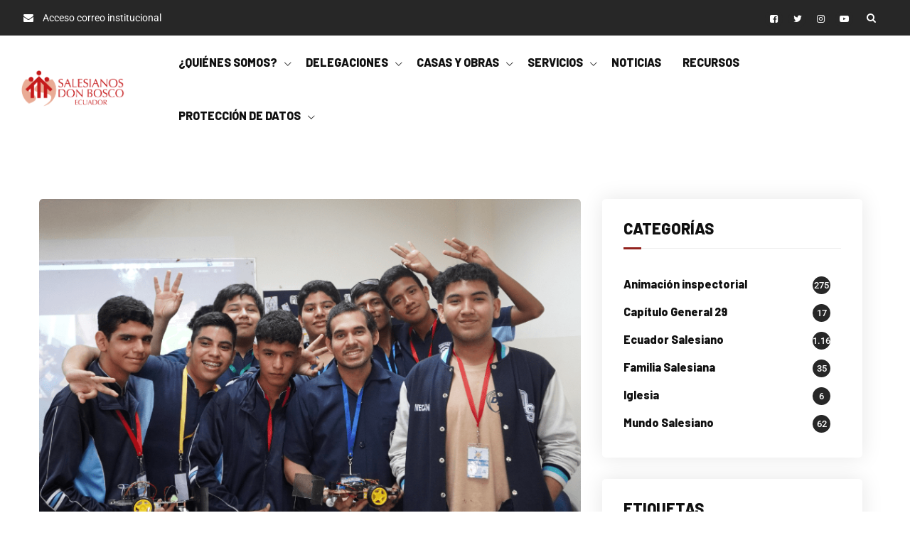

--- FILE ---
content_type: text/html; charset=UTF-8
request_url: https://www.salesianos.org.ec/2024/01/29/uesf-domingo-savio-educando-para-el-futuro/
body_size: 25982
content:
<!DOCTYPE html>
<html lang="es" class="no-js no-svg">
<head>
<meta charset="UTF-8">
<meta name="viewport" content="width=device-width, initial-scale=1">
<link rel="profile" href="https://gmpg.org/xfn/11">
<meta name='robots' content='index, follow, max-image-preview:large, max-snippet:-1, max-video-preview:-1' />
	<style>img:is([sizes="auto" i], [sizes^="auto," i]) { contain-intrinsic-size: 3000px 1500px }</style>
	
	<!-- This site is optimized with the Yoast SEO plugin v25.1 - https://yoast.com/wordpress/plugins/seo/ -->
	<title>UESF Domingo Savio: educando para el futuro - Salesianos Ecuador</title>
	<link rel="canonical" href="https://www.salesianos.org.ec/2024/01/29/uesf-domingo-savio-educando-para-el-futuro/" />
	<meta property="og:locale" content="es_ES" />
	<meta property="og:type" content="article" />
	<meta property="og:title" content="UESF Domingo Savio: educando para el futuro - Salesianos Ecuador" />
	<meta property="og:description" content="UESF Domingo Savio: educando para el futuro En el corazón de la comunidad salesiana, nuestra obra educativa Domingo Savio se destaca como un referente en la promoción de la calidad educativa y la sostenibilidad. Con el lema: «Capacitamos para la vida y educamos para el trabajo», el colegio no solo ofrece educación; va más allá, preparando a sus estudiantes para un futuro prometedor. En un mundo donde la urgencia climática[&hellip;]" />
	<meta property="og:url" content="https://www.salesianos.org.ec/2024/01/29/uesf-domingo-savio-educando-para-el-futuro/" />
	<meta property="og:site_name" content="Salesianos Ecuador" />
	<meta property="article:publisher" content="https://www.facebook.com/SalesianosEc/" />
	<meta property="article:published_time" content="2024-01-29T17:10:15+00:00" />
	<meta property="og:image" content="https://www.salesianos.org.ec/wp-content/uploads/2024/01/Newsletter-78.png" />
	<meta property="og:image:width" content="802" />
	<meta property="og:image:height" content="606" />
	<meta property="og:image:type" content="image/png" />
	<meta name="author" content="Salesianos Ecuador" />
	<meta name="twitter:card" content="summary_large_image" />
	<meta name="twitter:creator" content="@salesianos_ec" />
	<meta name="twitter:site" content="@salesianos_ec" />
	<meta name="twitter:label1" content="Escrito por" />
	<meta name="twitter:data1" content="Salesianos Ecuador" />
	<meta name="twitter:label2" content="Tiempo de lectura" />
	<meta name="twitter:data2" content="2 minutos" />
	<script type="application/ld+json" class="yoast-schema-graph">{"@context":"https://schema.org","@graph":[{"@type":"Article","@id":"https://www.salesianos.org.ec/2024/01/29/uesf-domingo-savio-educando-para-el-futuro/#article","isPartOf":{"@id":"https://www.salesianos.org.ec/2024/01/29/uesf-domingo-savio-educando-para-el-futuro/"},"author":{"name":"Salesianos Ecuador","@id":"https://www.salesianos.org.ec/#/schema/person/462fda1b7d35d0820ef4949650765272"},"headline":"UESF Domingo Savio: educando para el futuro","datePublished":"2024-01-29T17:10:15+00:00","mainEntityOfPage":{"@id":"https://www.salesianos.org.ec/2024/01/29/uesf-domingo-savio-educando-para-el-futuro/"},"wordCount":404,"commentCount":0,"publisher":{"@id":"https://www.salesianos.org.ec/#organization"},"image":{"@id":"https://www.salesianos.org.ec/2024/01/29/uesf-domingo-savio-educando-para-el-futuro/#primaryimage"},"thumbnailUrl":"https://www.salesianos.org.ec/wp-content/uploads/2024/01/Newsletter-78.png","articleSection":["Ecuador Salesiano"],"inLanguage":"es","potentialAction":[{"@type":"CommentAction","name":"Comment","target":["https://www.salesianos.org.ec/2024/01/29/uesf-domingo-savio-educando-para-el-futuro/#respond"]}]},{"@type":"WebPage","@id":"https://www.salesianos.org.ec/2024/01/29/uesf-domingo-savio-educando-para-el-futuro/","url":"https://www.salesianos.org.ec/2024/01/29/uesf-domingo-savio-educando-para-el-futuro/","name":"UESF Domingo Savio: educando para el futuro - Salesianos Ecuador","isPartOf":{"@id":"https://www.salesianos.org.ec/#website"},"primaryImageOfPage":{"@id":"https://www.salesianos.org.ec/2024/01/29/uesf-domingo-savio-educando-para-el-futuro/#primaryimage"},"image":{"@id":"https://www.salesianos.org.ec/2024/01/29/uesf-domingo-savio-educando-para-el-futuro/#primaryimage"},"thumbnailUrl":"https://www.salesianos.org.ec/wp-content/uploads/2024/01/Newsletter-78.png","datePublished":"2024-01-29T17:10:15+00:00","breadcrumb":{"@id":"https://www.salesianos.org.ec/2024/01/29/uesf-domingo-savio-educando-para-el-futuro/#breadcrumb"},"inLanguage":"es","potentialAction":[{"@type":"ReadAction","target":["https://www.salesianos.org.ec/2024/01/29/uesf-domingo-savio-educando-para-el-futuro/"]}]},{"@type":"ImageObject","inLanguage":"es","@id":"https://www.salesianos.org.ec/2024/01/29/uesf-domingo-savio-educando-para-el-futuro/#primaryimage","url":"https://www.salesianos.org.ec/wp-content/uploads/2024/01/Newsletter-78.png","contentUrl":"https://www.salesianos.org.ec/wp-content/uploads/2024/01/Newsletter-78.png","width":802,"height":606},{"@type":"BreadcrumbList","@id":"https://www.salesianos.org.ec/2024/01/29/uesf-domingo-savio-educando-para-el-futuro/#breadcrumb","itemListElement":[{"@type":"ListItem","position":1,"name":"Portada","item":"https://www.salesianos.org.ec/"},{"@type":"ListItem","position":2,"name":"Noticias","item":"https://www.salesianos.org.ec/noticias/"},{"@type":"ListItem","position":3,"name":"UESF Domingo Savio: educando para el futuro"}]},{"@type":"WebSite","@id":"https://www.salesianos.org.ec/#website","url":"https://www.salesianos.org.ec/","name":"Salesianos Ecuador","description":"Salesianos Ecuador","publisher":{"@id":"https://www.salesianos.org.ec/#organization"},"potentialAction":[{"@type":"SearchAction","target":{"@type":"EntryPoint","urlTemplate":"https://www.salesianos.org.ec/?s={search_term_string}"},"query-input":{"@type":"PropertyValueSpecification","valueRequired":true,"valueName":"search_term_string"}}],"inLanguage":"es"},{"@type":"Organization","@id":"https://www.salesianos.org.ec/#organization","name":"Salesianos Ecuador","url":"https://www.salesianos.org.ec/","logo":{"@type":"ImageObject","inLanguage":"es","@id":"https://www.salesianos.org.ec/#/schema/logo/image/","url":"https://www.salesianos.org.ec/wp-content/uploads/2022/08/SDB-icon-global.png","contentUrl":"https://www.salesianos.org.ec/wp-content/uploads/2022/08/SDB-icon-global.png","width":600,"height":540,"caption":"Salesianos Ecuador"},"image":{"@id":"https://www.salesianos.org.ec/#/schema/logo/image/"},"sameAs":["https://www.facebook.com/SalesianosEc/","https://x.com/salesianos_ec","https://www.instagram.com/salesianos_ec/"]},{"@type":"Person","@id":"https://www.salesianos.org.ec/#/schema/person/462fda1b7d35d0820ef4949650765272","name":"Salesianos Ecuador","image":{"@type":"ImageObject","inLanguage":"es","@id":"https://www.salesianos.org.ec/#/schema/person/image/","url":"https://secure.gravatar.com/avatar/838510a7d34426d604ad9dbe3eeb156eb26200ad01ec4acc57ab15e201c40ca4?s=96&d=mm&r=g","contentUrl":"https://secure.gravatar.com/avatar/838510a7d34426d604ad9dbe3eeb156eb26200ad01ec4acc57ab15e201c40ca4?s=96&d=mm&r=g","caption":"Salesianos Ecuador"},"url":"https://www.salesianos.org.ec/author/comunicacion/"}]}</script>
	<!-- / Yoast SEO plugin. -->


<link rel='dns-prefetch' href='//www.salesianos.org.ec' />
<link rel='dns-prefetch' href='//platform-api.sharethis.com' />
<link href='https://fonts.gstatic.com' crossorigin rel='preconnect' />
<link rel="alternate" type="application/rss+xml" title="Salesianos Ecuador &raquo; Feed" href="https://www.salesianos.org.ec/feed/" />
<link rel="alternate" type="application/rss+xml" title="Salesianos Ecuador &raquo; Feed de los comentarios" href="https://www.salesianos.org.ec/comments/feed/" />
<link rel="alternate" type="application/rss+xml" title="Salesianos Ecuador &raquo; Comentario UESF Domingo Savio: educando para el futuro del feed" href="https://www.salesianos.org.ec/2024/01/29/uesf-domingo-savio-educando-para-el-futuro/feed/" />
<style id='cf-frontend-style-inline-css'>
@font-face {
	font-family: 'Ms Madi';
	font-style: normal;
	font-weight: 400;
	font-display: fallback;
	src: url('https://www.salesianos.org.ec/wp-content/bcf-fonts/Ms%20Madi/ms-madi-400-normal0.woff2') format('woff2'),
		url('https://www.salesianos.org.ec/wp-content/bcf-fonts/Ms%20Madi/ms-madi-400-normal1.woff2') format('woff2'),
		url('https://www.salesianos.org.ec/wp-content/bcf-fonts/Ms%20Madi/ms-madi-400-normal2.woff2') format('woff2');
}
@font-face {
	font-family: 'Roboto Slab';
	font-style: normal;
	font-weight: 400;
	font-display: fallback;
	src: url('https://www.salesianos.org.ec/wp-content/bcf-fonts/Roboto%20Slab/roboto-slab-400-normal0.woff2') format('woff2'),
		url('https://www.salesianos.org.ec/wp-content/bcf-fonts/Roboto%20Slab/roboto-slab-400-normal1.woff2') format('woff2'),
		url('https://www.salesianos.org.ec/wp-content/bcf-fonts/Roboto%20Slab/roboto-slab-400-normal2.woff2') format('woff2'),
		url('https://www.salesianos.org.ec/wp-content/bcf-fonts/Roboto%20Slab/roboto-slab-400-normal3.woff2') format('woff2'),
		url('https://www.salesianos.org.ec/wp-content/bcf-fonts/Roboto%20Slab/roboto-slab-400-normal4.woff2') format('woff2'),
		url('https://www.salesianos.org.ec/wp-content/bcf-fonts/Roboto%20Slab/roboto-slab-400-normal5.woff2') format('woff2'),
		url('https://www.salesianos.org.ec/wp-content/bcf-fonts/Roboto%20Slab/roboto-slab-400-normal6.woff2') format('woff2');
}
@font-face {
	font-family: 'Roboto Slab';
	font-style: normal;
	font-weight: 100;
	font-display: fallback;
	src: url('https://www.salesianos.org.ec/wp-content/bcf-fonts/Roboto%20Slab/roboto-slab-100-normal0.woff2') format('woff2'),
		url('https://www.salesianos.org.ec/wp-content/bcf-fonts/Roboto%20Slab/roboto-slab-100-normal1.woff2') format('woff2'),
		url('https://www.salesianos.org.ec/wp-content/bcf-fonts/Roboto%20Slab/roboto-slab-100-normal2.woff2') format('woff2'),
		url('https://www.salesianos.org.ec/wp-content/bcf-fonts/Roboto%20Slab/roboto-slab-100-normal3.woff2') format('woff2'),
		url('https://www.salesianos.org.ec/wp-content/bcf-fonts/Roboto%20Slab/roboto-slab-100-normal4.woff2') format('woff2'),
		url('https://www.salesianos.org.ec/wp-content/bcf-fonts/Roboto%20Slab/roboto-slab-100-normal5.woff2') format('woff2'),
		url('https://www.salesianos.org.ec/wp-content/bcf-fonts/Roboto%20Slab/roboto-slab-100-normal6.woff2') format('woff2');
}
@font-face {
	font-family: 'Roboto Slab';
	font-style: normal;
	font-weight: 700;
	font-display: fallback;
	src: url('https://www.salesianos.org.ec/wp-content/bcf-fonts/Roboto%20Slab/roboto-slab-700-normal0.woff2') format('woff2'),
		url('https://www.salesianos.org.ec/wp-content/bcf-fonts/Roboto%20Slab/roboto-slab-700-normal1.woff2') format('woff2'),
		url('https://www.salesianos.org.ec/wp-content/bcf-fonts/Roboto%20Slab/roboto-slab-700-normal2.woff2') format('woff2'),
		url('https://www.salesianos.org.ec/wp-content/bcf-fonts/Roboto%20Slab/roboto-slab-700-normal3.woff2') format('woff2'),
		url('https://www.salesianos.org.ec/wp-content/bcf-fonts/Roboto%20Slab/roboto-slab-700-normal4.woff2') format('woff2'),
		url('https://www.salesianos.org.ec/wp-content/bcf-fonts/Roboto%20Slab/roboto-slab-700-normal5.woff2') format('woff2'),
		url('https://www.salesianos.org.ec/wp-content/bcf-fonts/Roboto%20Slab/roboto-slab-700-normal6.woff2') format('woff2');
}
@font-face {
	font-family: 'Roboto';
	font-style: normal;
	font-weight: 400;
	font-display: fallback;
	src: url('https://www.salesianos.org.ec/wp-content/bcf-fonts/Roboto/roboto-400-normal0.woff2') format('woff2'),
		url('https://www.salesianos.org.ec/wp-content/bcf-fonts/Roboto/roboto-400-normal1.woff2') format('woff2'),
		url('https://www.salesianos.org.ec/wp-content/bcf-fonts/Roboto/roboto-400-normal2.woff2') format('woff2'),
		url('https://www.salesianos.org.ec/wp-content/bcf-fonts/Roboto/roboto-400-normal3.woff2') format('woff2'),
		url('https://www.salesianos.org.ec/wp-content/bcf-fonts/Roboto/roboto-400-normal4.woff2') format('woff2'),
		url('https://www.salesianos.org.ec/wp-content/bcf-fonts/Roboto/roboto-400-normal5.woff2') format('woff2'),
		url('https://www.salesianos.org.ec/wp-content/bcf-fonts/Roboto/roboto-400-normal6.woff2') format('woff2'),
		url('https://www.salesianos.org.ec/wp-content/bcf-fonts/Roboto/roboto-400-normal7.woff2') format('woff2'),
		url('https://www.salesianos.org.ec/wp-content/bcf-fonts/Roboto/roboto-400-normal8.woff2') format('woff2');
}
@font-face {
	font-family: 'Roboto';
	font-style: normal;
	font-weight: 700;
	font-display: fallback;
	src: url('https://www.salesianos.org.ec/wp-content/bcf-fonts/Roboto/roboto-700-normal0.woff2') format('woff2'),
		url('https://www.salesianos.org.ec/wp-content/bcf-fonts/Roboto/roboto-700-normal1.woff2') format('woff2'),
		url('https://www.salesianos.org.ec/wp-content/bcf-fonts/Roboto/roboto-700-normal2.woff2') format('woff2'),
		url('https://www.salesianos.org.ec/wp-content/bcf-fonts/Roboto/roboto-700-normal3.woff2') format('woff2'),
		url('https://www.salesianos.org.ec/wp-content/bcf-fonts/Roboto/roboto-700-normal4.woff2') format('woff2'),
		url('https://www.salesianos.org.ec/wp-content/bcf-fonts/Roboto/roboto-700-normal5.woff2') format('woff2'),
		url('https://www.salesianos.org.ec/wp-content/bcf-fonts/Roboto/roboto-700-normal6.woff2') format('woff2'),
		url('https://www.salesianos.org.ec/wp-content/bcf-fonts/Roboto/roboto-700-normal7.woff2') format('woff2'),
		url('https://www.salesianos.org.ec/wp-content/bcf-fonts/Roboto/roboto-700-normal8.woff2') format('woff2');
}
@font-face {
	font-family: 'Annie Use Your Telescope';
	font-style: normal;
	font-weight: 400;
	font-display: fallback;
	src: url('https://www.salesianos.org.ec/wp-content/bcf-fonts/Annie%20Use%20Your%20Telescope/annie-use-your-telescope-400-normal0.woff2') format('woff2'),
		url('https://www.salesianos.org.ec/wp-content/bcf-fonts/Annie%20Use%20Your%20Telescope/annie-use-your-telescope-400-normal1.woff2') format('woff2');
}
@font-face {
	font-family: 'Rock Salt';
	font-style: normal;
	font-weight: 400;
	font-display: fallback;
	src: url('https://www.salesianos.org.ec/wp-content/bcf-fonts/Rock%20Salt/rock-salt-400-normal0.woff2') format('woff2');
}
</style>
<link rel='stylesheet' id='wp-event-manager-frontend-css' href='https://www.salesianos.org.ec/wp-content/plugins/wp-event-manager/assets/css/frontend.min.css?ver=022e735219c35c807ae8d83384da2c60' media='all' />
<link rel='stylesheet' id='wp-event-manager-jquery-ui-daterangepicker-css' href='https://www.salesianos.org.ec/wp-content/plugins/wp-event-manager/assets/js/jquery-ui-daterangepicker/jquery.comiseo.daterangepicker.css?ver=022e735219c35c807ae8d83384da2c60' media='all' />
<link rel='stylesheet' id='wp-event-manager-jquery-ui-daterangepicker-style-css' href='https://www.salesianos.org.ec/wp-content/plugins/wp-event-manager/assets/js/jquery-ui-daterangepicker/styles.css?ver=022e735219c35c807ae8d83384da2c60' media='all' />
<link rel='stylesheet' id='wp-event-manager-jquery-ui-css-css' href='https://www.salesianos.org.ec/wp-content/plugins/wp-event-manager/assets/js/jquery-ui/jquery-ui.css?ver=022e735219c35c807ae8d83384da2c60' media='all' />
<link rel='stylesheet' id='wp-event-manager-grid-style-css' href='https://www.salesianos.org.ec/wp-content/plugins/wp-event-manager/assets/css/wpem-grid.min.css?ver=022e735219c35c807ae8d83384da2c60' media='all' />
<link rel='stylesheet' id='wp-event-manager-font-style-css' href='https://www.salesianos.org.ec/wp-content/plugins/wp-event-manager/assets/fonts/style.css?ver=022e735219c35c807ae8d83384da2c60' media='all' />
<link rel='stylesheet' id='hfe-widgets-style-css' href='https://www.salesianos.org.ec/wp-content/plugins/header-footer-elementor/inc/widgets-css/frontend.css?ver=2.3.1' media='all' />
<link rel='stylesheet' id='premium-addons-css' href='https://www.salesianos.org.ec/wp-content/plugins/premium-addons-for-elementor/assets/frontend/min-css/premium-addons.min.css?ver=4.11.36' media='all' />
<link rel='stylesheet' id='wp-block-library-css' href='https://www.salesianos.org.ec/wp-includes/css/dist/block-library/style.min.css?ver=022e735219c35c807ae8d83384da2c60' media='all' />
<link rel='stylesheet' id='wpda_countdown_gutenberg_css-css' href='https://www.salesianos.org.ec/wp-content/plugins/widget-countdown/includes/gutenberg/style.css?ver=022e735219c35c807ae8d83384da2c60' media='all' />
<style id='global-styles-inline-css'>
:root{--wp--preset--aspect-ratio--square: 1;--wp--preset--aspect-ratio--4-3: 4/3;--wp--preset--aspect-ratio--3-4: 3/4;--wp--preset--aspect-ratio--3-2: 3/2;--wp--preset--aspect-ratio--2-3: 2/3;--wp--preset--aspect-ratio--16-9: 16/9;--wp--preset--aspect-ratio--9-16: 9/16;--wp--preset--color--black: #000000;--wp--preset--color--cyan-bluish-gray: #abb8c3;--wp--preset--color--white: #ffffff;--wp--preset--color--pale-pink: #f78da7;--wp--preset--color--vivid-red: #cf2e2e;--wp--preset--color--luminous-vivid-orange: #ff6900;--wp--preset--color--luminous-vivid-amber: #fcb900;--wp--preset--color--light-green-cyan: #7bdcb5;--wp--preset--color--vivid-green-cyan: #00d084;--wp--preset--color--pale-cyan-blue: #8ed1fc;--wp--preset--color--vivid-cyan-blue: #0693e3;--wp--preset--color--vivid-purple: #9b51e0;--wp--preset--gradient--vivid-cyan-blue-to-vivid-purple: linear-gradient(135deg,rgba(6,147,227,1) 0%,rgb(155,81,224) 100%);--wp--preset--gradient--light-green-cyan-to-vivid-green-cyan: linear-gradient(135deg,rgb(122,220,180) 0%,rgb(0,208,130) 100%);--wp--preset--gradient--luminous-vivid-amber-to-luminous-vivid-orange: linear-gradient(135deg,rgba(252,185,0,1) 0%,rgba(255,105,0,1) 100%);--wp--preset--gradient--luminous-vivid-orange-to-vivid-red: linear-gradient(135deg,rgba(255,105,0,1) 0%,rgb(207,46,46) 100%);--wp--preset--gradient--very-light-gray-to-cyan-bluish-gray: linear-gradient(135deg,rgb(238,238,238) 0%,rgb(169,184,195) 100%);--wp--preset--gradient--cool-to-warm-spectrum: linear-gradient(135deg,rgb(74,234,220) 0%,rgb(151,120,209) 20%,rgb(207,42,186) 40%,rgb(238,44,130) 60%,rgb(251,105,98) 80%,rgb(254,248,76) 100%);--wp--preset--gradient--blush-light-purple: linear-gradient(135deg,rgb(255,206,236) 0%,rgb(152,150,240) 100%);--wp--preset--gradient--blush-bordeaux: linear-gradient(135deg,rgb(254,205,165) 0%,rgb(254,45,45) 50%,rgb(107,0,62) 100%);--wp--preset--gradient--luminous-dusk: linear-gradient(135deg,rgb(255,203,112) 0%,rgb(199,81,192) 50%,rgb(65,88,208) 100%);--wp--preset--gradient--pale-ocean: linear-gradient(135deg,rgb(255,245,203) 0%,rgb(182,227,212) 50%,rgb(51,167,181) 100%);--wp--preset--gradient--electric-grass: linear-gradient(135deg,rgb(202,248,128) 0%,rgb(113,206,126) 100%);--wp--preset--gradient--midnight: linear-gradient(135deg,rgb(2,3,129) 0%,rgb(40,116,252) 100%);--wp--preset--font-size--small: 13px;--wp--preset--font-size--medium: 20px;--wp--preset--font-size--large: 36px;--wp--preset--font-size--x-large: 42px;--wp--preset--spacing--20: 0.44rem;--wp--preset--spacing--30: 0.67rem;--wp--preset--spacing--40: 1rem;--wp--preset--spacing--50: 1.5rem;--wp--preset--spacing--60: 2.25rem;--wp--preset--spacing--70: 3.38rem;--wp--preset--spacing--80: 5.06rem;--wp--preset--shadow--natural: 6px 6px 9px rgba(0, 0, 0, 0.2);--wp--preset--shadow--deep: 12px 12px 50px rgba(0, 0, 0, 0.4);--wp--preset--shadow--sharp: 6px 6px 0px rgba(0, 0, 0, 0.2);--wp--preset--shadow--outlined: 6px 6px 0px -3px rgba(255, 255, 255, 1), 6px 6px rgba(0, 0, 0, 1);--wp--preset--shadow--crisp: 6px 6px 0px rgba(0, 0, 0, 1);}:where(body) { margin: 0; }.wp-site-blocks > .alignleft { float: left; margin-right: 2em; }.wp-site-blocks > .alignright { float: right; margin-left: 2em; }.wp-site-blocks > .aligncenter { justify-content: center; margin-left: auto; margin-right: auto; }:where(.is-layout-flex){gap: 0.5em;}:where(.is-layout-grid){gap: 0.5em;}.is-layout-flow > .alignleft{float: left;margin-inline-start: 0;margin-inline-end: 2em;}.is-layout-flow > .alignright{float: right;margin-inline-start: 2em;margin-inline-end: 0;}.is-layout-flow > .aligncenter{margin-left: auto !important;margin-right: auto !important;}.is-layout-constrained > .alignleft{float: left;margin-inline-start: 0;margin-inline-end: 2em;}.is-layout-constrained > .alignright{float: right;margin-inline-start: 2em;margin-inline-end: 0;}.is-layout-constrained > .aligncenter{margin-left: auto !important;margin-right: auto !important;}.is-layout-constrained > :where(:not(.alignleft):not(.alignright):not(.alignfull)){margin-left: auto !important;margin-right: auto !important;}body .is-layout-flex{display: flex;}.is-layout-flex{flex-wrap: wrap;align-items: center;}.is-layout-flex > :is(*, div){margin: 0;}body .is-layout-grid{display: grid;}.is-layout-grid > :is(*, div){margin: 0;}body{padding-top: 0px;padding-right: 0px;padding-bottom: 0px;padding-left: 0px;}a:where(:not(.wp-element-button)){text-decoration: underline;}:root :where(.wp-element-button, .wp-block-button__link){background-color: #32373c;border-width: 0;color: #fff;font-family: inherit;font-size: inherit;line-height: inherit;padding: calc(0.667em + 2px) calc(1.333em + 2px);text-decoration: none;}.has-black-color{color: var(--wp--preset--color--black) !important;}.has-cyan-bluish-gray-color{color: var(--wp--preset--color--cyan-bluish-gray) !important;}.has-white-color{color: var(--wp--preset--color--white) !important;}.has-pale-pink-color{color: var(--wp--preset--color--pale-pink) !important;}.has-vivid-red-color{color: var(--wp--preset--color--vivid-red) !important;}.has-luminous-vivid-orange-color{color: var(--wp--preset--color--luminous-vivid-orange) !important;}.has-luminous-vivid-amber-color{color: var(--wp--preset--color--luminous-vivid-amber) !important;}.has-light-green-cyan-color{color: var(--wp--preset--color--light-green-cyan) !important;}.has-vivid-green-cyan-color{color: var(--wp--preset--color--vivid-green-cyan) !important;}.has-pale-cyan-blue-color{color: var(--wp--preset--color--pale-cyan-blue) !important;}.has-vivid-cyan-blue-color{color: var(--wp--preset--color--vivid-cyan-blue) !important;}.has-vivid-purple-color{color: var(--wp--preset--color--vivid-purple) !important;}.has-black-background-color{background-color: var(--wp--preset--color--black) !important;}.has-cyan-bluish-gray-background-color{background-color: var(--wp--preset--color--cyan-bluish-gray) !important;}.has-white-background-color{background-color: var(--wp--preset--color--white) !important;}.has-pale-pink-background-color{background-color: var(--wp--preset--color--pale-pink) !important;}.has-vivid-red-background-color{background-color: var(--wp--preset--color--vivid-red) !important;}.has-luminous-vivid-orange-background-color{background-color: var(--wp--preset--color--luminous-vivid-orange) !important;}.has-luminous-vivid-amber-background-color{background-color: var(--wp--preset--color--luminous-vivid-amber) !important;}.has-light-green-cyan-background-color{background-color: var(--wp--preset--color--light-green-cyan) !important;}.has-vivid-green-cyan-background-color{background-color: var(--wp--preset--color--vivid-green-cyan) !important;}.has-pale-cyan-blue-background-color{background-color: var(--wp--preset--color--pale-cyan-blue) !important;}.has-vivid-cyan-blue-background-color{background-color: var(--wp--preset--color--vivid-cyan-blue) !important;}.has-vivid-purple-background-color{background-color: var(--wp--preset--color--vivid-purple) !important;}.has-black-border-color{border-color: var(--wp--preset--color--black) !important;}.has-cyan-bluish-gray-border-color{border-color: var(--wp--preset--color--cyan-bluish-gray) !important;}.has-white-border-color{border-color: var(--wp--preset--color--white) !important;}.has-pale-pink-border-color{border-color: var(--wp--preset--color--pale-pink) !important;}.has-vivid-red-border-color{border-color: var(--wp--preset--color--vivid-red) !important;}.has-luminous-vivid-orange-border-color{border-color: var(--wp--preset--color--luminous-vivid-orange) !important;}.has-luminous-vivid-amber-border-color{border-color: var(--wp--preset--color--luminous-vivid-amber) !important;}.has-light-green-cyan-border-color{border-color: var(--wp--preset--color--light-green-cyan) !important;}.has-vivid-green-cyan-border-color{border-color: var(--wp--preset--color--vivid-green-cyan) !important;}.has-pale-cyan-blue-border-color{border-color: var(--wp--preset--color--pale-cyan-blue) !important;}.has-vivid-cyan-blue-border-color{border-color: var(--wp--preset--color--vivid-cyan-blue) !important;}.has-vivid-purple-border-color{border-color: var(--wp--preset--color--vivid-purple) !important;}.has-vivid-cyan-blue-to-vivid-purple-gradient-background{background: var(--wp--preset--gradient--vivid-cyan-blue-to-vivid-purple) !important;}.has-light-green-cyan-to-vivid-green-cyan-gradient-background{background: var(--wp--preset--gradient--light-green-cyan-to-vivid-green-cyan) !important;}.has-luminous-vivid-amber-to-luminous-vivid-orange-gradient-background{background: var(--wp--preset--gradient--luminous-vivid-amber-to-luminous-vivid-orange) !important;}.has-luminous-vivid-orange-to-vivid-red-gradient-background{background: var(--wp--preset--gradient--luminous-vivid-orange-to-vivid-red) !important;}.has-very-light-gray-to-cyan-bluish-gray-gradient-background{background: var(--wp--preset--gradient--very-light-gray-to-cyan-bluish-gray) !important;}.has-cool-to-warm-spectrum-gradient-background{background: var(--wp--preset--gradient--cool-to-warm-spectrum) !important;}.has-blush-light-purple-gradient-background{background: var(--wp--preset--gradient--blush-light-purple) !important;}.has-blush-bordeaux-gradient-background{background: var(--wp--preset--gradient--blush-bordeaux) !important;}.has-luminous-dusk-gradient-background{background: var(--wp--preset--gradient--luminous-dusk) !important;}.has-pale-ocean-gradient-background{background: var(--wp--preset--gradient--pale-ocean) !important;}.has-electric-grass-gradient-background{background: var(--wp--preset--gradient--electric-grass) !important;}.has-midnight-gradient-background{background: var(--wp--preset--gradient--midnight) !important;}.has-small-font-size{font-size: var(--wp--preset--font-size--small) !important;}.has-medium-font-size{font-size: var(--wp--preset--font-size--medium) !important;}.has-large-font-size{font-size: var(--wp--preset--font-size--large) !important;}.has-x-large-font-size{font-size: var(--wp--preset--font-size--x-large) !important;}
:where(.wp-block-post-template.is-layout-flex){gap: 1.25em;}:where(.wp-block-post-template.is-layout-grid){gap: 1.25em;}
:where(.wp-block-columns.is-layout-flex){gap: 2em;}:where(.wp-block-columns.is-layout-grid){gap: 2em;}
:root :where(.wp-block-pullquote){font-size: 1.5em;line-height: 1.6;}
</style>
<link rel='stylesheet' id='contact-form-7-css' href='https://www.salesianos.org.ec/wp-content/plugins/contact-form-7/includes/css/styles.css?ver=6.0.6' media='all' />
<style id='contact-form-7-inline-css'>
.wpcf7 .wpcf7-recaptcha iframe {margin-bottom: 0;}.wpcf7 .wpcf7-recaptcha[data-align="center"] > div {margin: 0 auto;}.wpcf7 .wpcf7-recaptcha[data-align="right"] > div {margin: 0 0 0 auto;}
</style>
<link rel='stylesheet' id='local-google-fonts-css' href='https://www.salesianos.org.ec/wp-content/bcf-fonts/local-fonts.css' media='all' />
<link rel='stylesheet' id='pafe-extension-style-free-css' href='https://www.salesianos.org.ec/wp-content/plugins/piotnet-addons-for-elementor/assets/css/minify/extension.min.css?ver=2.4.36' media='all' />
<link rel='stylesheet' id='share-this-share-buttons-sticky-css' href='https://www.salesianos.org.ec/wp-content/plugins/sharethis-share-buttons/css/mu-style.css?ver=1737465945' media='all' />
<link rel='stylesheet' id='wp-event-manager-jquery-timepicker-css-css' href='https://www.salesianos.org.ec/wp-content/plugins/wp-event-manager/assets/js/jquery-timepicker/jquery.timepicker.min.css?ver=022e735219c35c807ae8d83384da2c60' media='all' />
<link rel='stylesheet' id='mc4wp-form-basic-css' href='https://www.salesianos.org.ec/wp-content/plugins/mailchimp-for-wp/assets/css/form-basic.css?ver=4.10.3' media='all' />
<link rel='stylesheet' id='hfe-style-css' href='https://www.salesianos.org.ec/wp-content/plugins/header-footer-elementor/assets/css/header-footer-elementor.css?ver=2.3.1' media='all' />
<link rel='stylesheet' id='elementor-icons-css' href='https://www.salesianos.org.ec/wp-content/plugins/elementor/assets/lib/eicons/css/elementor-icons.min.css?ver=5.44.0' media='all' />
<link rel='stylesheet' id='elementor-frontend-css' href='https://www.salesianos.org.ec/wp-content/plugins/elementor/assets/css/frontend.min.css?ver=3.32.1' media='all' />
<link rel='stylesheet' id='elementor-post-237-css' href='https://www.salesianos.org.ec/wp-content/uploads/elementor/css/post-237.css?ver=1766336452' media='all' />
<link rel='stylesheet' id='elementor-post-2871-css' href='https://www.salesianos.org.ec/wp-content/uploads/elementor/css/post-2871.css?ver=1766336452' media='all' />
<link rel='stylesheet' id='dsvy-politicia-header-style-css' href='https://www.salesianos.org.ec/wp-content/themes/politicia/css/header/header-style-4.min.css?ver=022e735219c35c807ae8d83384da2c60' media='all' />
<link rel='stylesheet' id='dsvy-blog-style-1-css' href='https://www.salesianos.org.ec/wp-content/themes/politicia/css/blog/blog-style-1.min.css?ver=022e735219c35c807ae8d83384da2c60' media='all' />
<link rel='stylesheet' id='kirki-styles-css' href='https://www.salesianos.org.ec?action=kirki-styles&#038;ver=3.1.9' media='all' />
<link rel='stylesheet' id='hfe-elementor-icons-css' href='https://www.salesianos.org.ec/wp-content/plugins/elementor/assets/lib/eicons/css/elementor-icons.min.css?ver=5.34.0' media='all' />
<link rel='stylesheet' id='hfe-icons-list-css' href='https://www.salesianos.org.ec/wp-content/plugins/elementor/assets/css/widget-icon-list.min.css?ver=3.24.3' media='all' />
<link rel='stylesheet' id='hfe-social-icons-css' href='https://www.salesianos.org.ec/wp-content/plugins/elementor/assets/css/widget-social-icons.min.css?ver=3.24.0' media='all' />
<link rel='stylesheet' id='hfe-social-share-icons-brands-css' href='https://www.salesianos.org.ec/wp-content/plugins/elementor/assets/lib/font-awesome/css/brands.css?ver=5.15.3' media='all' />
<link rel='stylesheet' id='hfe-social-share-icons-fontawesome-css' href='https://www.salesianos.org.ec/wp-content/plugins/elementor/assets/lib/font-awesome/css/fontawesome.css?ver=5.15.3' media='all' />
<link rel='stylesheet' id='hfe-nav-menu-icons-css' href='https://www.salesianos.org.ec/wp-content/plugins/elementor/assets/lib/font-awesome/css/solid.css?ver=5.15.3' media='all' />
<link rel='stylesheet' id='hfe-widget-blockquote-css' href='https://www.salesianos.org.ec/wp-content/plugins/elementor-pro/assets/css/widget-blockquote.min.css?ver=3.25.0' media='all' />
<link rel='stylesheet' id='hfe-mega-menu-css' href='https://www.salesianos.org.ec/wp-content/plugins/elementor-pro/assets/css/widget-mega-menu.min.css?ver=3.26.2' media='all' />
<link rel='stylesheet' id='hfe-nav-menu-widget-css' href='https://www.salesianos.org.ec/wp-content/plugins/elementor-pro/assets/css/widget-nav-menu.min.css?ver=3.26.0' media='all' />
<link rel='stylesheet' id='bootstrap-css' href='https://www.salesianos.org.ec/wp-content/themes/politicia/libraries/bootstrap/css/bootstrap.min.css?ver=022e735219c35c807ae8d83384da2c60' media='all' />
<link rel='stylesheet' id='dsvy-elementor-style-css' href='https://www.salesianos.org.ec/wp-content/themes/politicia/css/elementor.min.css?ver=022e735219c35c807ae8d83384da2c60' media='all' />
<link rel='stylesheet' id='dsvy-core-style-css' href='https://www.salesianos.org.ec/wp-content/themes/politicia/css/core.min.css?ver=022e735219c35c807ae8d83384da2c60' media='all' />
<link rel='stylesheet' id='dsvy-theme-style-css' href='https://www.salesianos.org.ec/wp-content/themes/politicia/css/theme.min.css?ver=022e735219c35c807ae8d83384da2c60' media='all' />
<link rel='stylesheet' id='select2-css' href='https://www.salesianos.org.ec/wp-content/themes/politicia/libraries/select2/css/select2.min.css?ver=022e735219c35c807ae8d83384da2c60' media='all' />
<link rel='stylesheet' id='magnific-popup-css' href='https://www.salesianos.org.ec/wp-content/themes/politicia/libraries/magnific-popup/magnific-popup.css?ver=022e735219c35c807ae8d83384da2c60' media='all' />
<link rel='stylesheet' id='dsvy-base-icons-css' href='https://www.salesianos.org.ec/wp-content/themes/politicia/libraries/designervily-base-icons/css/designervily-base-icons.css?ver=022e735219c35c807ae8d83384da2c60' media='all' />
<link rel='stylesheet' id='balloon-css' href='https://www.salesianos.org.ec/wp-content/themes/politicia/libraries/balloon/balloon.min.css?ver=022e735219c35c807ae8d83384da2c60' media='all' />
<link rel='stylesheet' id='dsvy-dynamic-style-css' href='https://www.salesianos.org.ec/wp-content/dsvy-politicia-css/theme-style.min.css?ver=884451' media='all' />
<link rel='stylesheet' id='dsvy-responsive-style-css' href='https://www.salesianos.org.ec/wp-content/themes/politicia/css/responsive.min.css?ver=022e735219c35c807ae8d83384da2c60' media='all' />
<link rel='stylesheet' id='photonic-slider-css' href='https://www.salesianos.org.ec/wp-content/plugins/photonic/include/ext/splide/splide.min.css?ver=20251023-174627' media='all' />
<link rel='stylesheet' id='photonic-lightbox-css' href='https://www.salesianos.org.ec/wp-content/plugins/photonic/include/ext/baguettebox/baguettebox.min.css?ver=20251023-174627' media='all' />
<link rel='stylesheet' id='photonic-css' href='https://www.salesianos.org.ec/wp-content/plugins/photonic/include/css/front-end/core/photonic.min.css?ver=20251023-174627' media='all' />
<style id='photonic-inline-css'>
/* Dynamically generated CSS */
.photonic-panel { background:  rgb(17,17,17)  !important;

	border-top: none;
	border-right: none;
	border-bottom: none;
	border-left: none;
 }
.photonic-random-layout .photonic-thumb { padding: 2px}
.photonic-masonry-layout .photonic-thumb, .photonic-masonry-horizontal-layout .photonic-thumb { padding: 2px}
.photonic-mosaic-layout .photonic-thumb { padding: 2px}

</style>
<link rel='stylesheet' id='eael-general-css' href='https://www.salesianos.org.ec/wp-content/plugins/essential-addons-for-elementor-lite/assets/front-end/css/view/general.min.css?ver=6.3.1' media='all' />
<link rel='stylesheet' id='wpr-text-animations-css-css' href='https://www.salesianos.org.ec/wp-content/plugins/royal-elementor-addons/assets/css/lib/animations/text-animations.min.css?ver=1.7.1033' media='all' />
<link rel='stylesheet' id='wpr-addons-css-css' href='https://www.salesianos.org.ec/wp-content/plugins/royal-elementor-addons/assets/css/frontend.min.css?ver=1.7.1033' media='all' />
<link rel='stylesheet' id='font-awesome-5-all-css' href='https://www.salesianos.org.ec/wp-content/plugins/elementor/assets/lib/font-awesome/css/all.min.css?ver=4.11.36' media='all' />
<link rel='stylesheet' id='elementor-gf-local-roboto-css' href='https://www.salesianos.org.ec/wp-content/uploads/elementor/google-fonts/css/roboto.css?ver=1742306004' media='all' />
<link rel='stylesheet' id='elementor-gf-local-robotoslab-css' href='https://www.salesianos.org.ec/wp-content/uploads/elementor/google-fonts/css/robotoslab.css?ver=1742306013' media='all' />
<link rel='stylesheet' id='elementor-gf-local-nunito-css' href='https://www.salesianos.org.ec/wp-content/uploads/elementor/google-fonts/css/nunito.css?ver=1742306026' media='all' />
<link rel='stylesheet' id='elementor-icons-shared-0-css' href='https://www.salesianos.org.ec/wp-content/plugins/elementor/assets/lib/font-awesome/css/fontawesome.min.css?ver=5.15.3' media='all' />
<link rel='stylesheet' id='elementor-icons-fa-brands-css' href='https://www.salesianos.org.ec/wp-content/plugins/elementor/assets/lib/font-awesome/css/brands.min.css?ver=5.15.3' media='all' />
<script data-cfasync="false" src="https://www.salesianos.org.ec/wp-includes/js/jquery/jquery.min.js?ver=3.7.1" id="jquery-core-js"></script>
<script data-cfasync="false" src="https://www.salesianos.org.ec/wp-includes/js/jquery/jquery-migrate.min.js?ver=3.4.1" id="jquery-migrate-js"></script>
<script id="jquery-js-after">
!function($){"use strict";$(document).ready(function(){$(this).scrollTop()>100&&$(".hfe-scroll-to-top-wrap").removeClass("hfe-scroll-to-top-hide"),$(window).scroll(function(){$(this).scrollTop()<100?$(".hfe-scroll-to-top-wrap").fadeOut(300):$(".hfe-scroll-to-top-wrap").fadeIn(300)}),$(".hfe-scroll-to-top-wrap").on("click",function(){$("html, body").animate({scrollTop:0},300);return!1})})}(jQuery);
</script>
<script src="https://www.salesianos.org.ec/wp-content/plugins/piotnet-addons-for-elementor/assets/js/minify/extension.min.js?ver=2.4.36" id="pafe-extension-free-js"></script>
<script src="//platform-api.sharethis.com/js/sharethis.js?ver=2.3.4#property=681b5db37c84420012f177e3&amp;product=-buttons&amp;source=sharethis-share-buttons-wordpress" id="share-this-share-buttons-mu-js"></script>
<script src="https://www.salesianos.org.ec/wp-content/plugins/elementor-pro/assets/js/page-transitions.min.js?ver=3.27.7" id="page-transitions-js"></script>
<script src="https://www.salesianos.org.ec/wp-content/themes/politicia/libraries/select2/js/select2.min.js?ver=022e735219c35c807ae8d83384da2c60" id="select2-js"></script>
<script src="https://www.salesianos.org.ec/wp-content/themes/politicia/libraries/magnific-popup/jquery.magnific-popup.min.js?ver=022e735219c35c807ae8d83384da2c60" id="magnific-popup-js"></script>
<script src="https://www.salesianos.org.ec/wp-content/themes/politicia/libraries/sticky-toolkit/jquery.sticky-kit.min.js?ver=022e735219c35c807ae8d83384da2c60" id="jquery-sticky-js"></script>
<script id="dsvy-core-script-js-extra">
var dsvy_js_variables = {"responsive":"1200","ajaxurl":"https:\/\/www.salesianos.org.ec\/wp-admin\/admin-ajax.php"};
</script>
<script src="https://www.salesianos.org.ec/wp-content/themes/politicia/js/core.min.js?ver=022e735219c35c807ae8d83384da2c60" id="dsvy-core-script-js"></script>
<script src="https://www.salesianos.org.ec/wp-content/themes/politicia/js/elementor.min.js?ver=022e735219c35c807ae8d83384da2c60" id="dsvy-elementor-script-js"></script>
<link rel="https://api.w.org/" href="https://www.salesianos.org.ec/wp-json/" /><link rel="alternate" title="JSON" type="application/json" href="https://www.salesianos.org.ec/wp-json/wp/v2/posts/80894" /><link rel="EditURI" type="application/rsd+xml" title="RSD" href="https://www.salesianos.org.ec/xmlrpc.php?rsd" />

<link rel='shortlink' href='https://www.salesianos.org.ec/?p=80894' />
<link rel="alternate" title="oEmbed (JSON)" type="application/json+oembed" href="https://www.salesianos.org.ec/wp-json/oembed/1.0/embed?url=https%3A%2F%2Fwww.salesianos.org.ec%2F2024%2F01%2F29%2Fuesf-domingo-savio-educando-para-el-futuro%2F" />
<link rel="alternate" title="oEmbed (XML)" type="text/xml+oembed" href="https://www.salesianos.org.ec/wp-json/oembed/1.0/embed?url=https%3A%2F%2Fwww.salesianos.org.ec%2F2024%2F01%2F29%2Fuesf-domingo-savio-educando-para-el-futuro%2F&#038;format=xml" />
<style>a.icon-block {
        display:inline-block;
        width:10em;
        float:left;
        text-align:center;
    }
    a.icon-block i,
    a.icon-block span {
        display:block;
        width:100%;
        clear:both;
    }</style><link rel="pingback" href="https://www.salesianos.org.ec/xmlrpc.php">
<meta name="generator" content="Elementor 3.32.1; features: additional_custom_breakpoints; settings: css_print_method-external, google_font-enabled, font_display-auto">
<!-- Google tag (gtag.js) -->
<script async src="https://www.googletagmanager.com/gtag/js?id=G-7JZSXMWFYW"></script>
<script>
  window.dataLayer = window.dataLayer || [];
  function gtag(){dataLayer.push(arguments);}
  gtag('js', new Date());

  gtag('config', 'G-7JZSXMWFYW');
</script>
			<style>
				.e-con.e-parent:nth-of-type(n+4):not(.e-lazyloaded):not(.e-no-lazyload),
				.e-con.e-parent:nth-of-type(n+4):not(.e-lazyloaded):not(.e-no-lazyload) * {
					background-image: none !important;
				}
				@media screen and (max-height: 1024px) {
					.e-con.e-parent:nth-of-type(n+3):not(.e-lazyloaded):not(.e-no-lazyload),
					.e-con.e-parent:nth-of-type(n+3):not(.e-lazyloaded):not(.e-no-lazyload) * {
						background-image: none !important;
					}
				}
				@media screen and (max-height: 640px) {
					.e-con.e-parent:nth-of-type(n+2):not(.e-lazyloaded):not(.e-no-lazyload),
					.e-con.e-parent:nth-of-type(n+2):not(.e-lazyloaded):not(.e-no-lazyload) * {
						background-image: none !important;
					}
				}
			</style>
			<link rel="icon" href="https://www.salesianos.org.ec/wp-content/uploads/2022/08/logo-150x150.png" sizes="32x32" />
<link rel="icon" href="https://www.salesianos.org.ec/wp-content/uploads/2022/08/logo-300x300.png" sizes="192x192" />
<link rel="apple-touch-icon" href="https://www.salesianos.org.ec/wp-content/uploads/2022/08/logo-300x300.png" />
<meta name="msapplication-TileImage" content="https://www.salesianos.org.ec/wp-content/uploads/2022/08/logo-300x300.png" />
		<style id="wp-custom-css">
			/* ====== Base: tarjeta limpia para todos los formularios CF7 ====== */
.arco-form, .revoc-form, .port-form {
  max-width: 820px;
  margin: 0 auto;
  padding: 28px;
  background: #ffffff;
  border: 1px solid rgba(0,0,0,.06);
  border-radius: 16px;
  box-shadow: 0 6px 20px rgba(0,0,0,.06);
}

/* Títulos y separadores (neutros) */
.arco-form strong,
.revoc-form strong,
.port-form strong {
  font-weight: 700;
  color: #111827; /* negro/gris muy oscuro */
}
.arco-form > p:first-of-type strong,
.revoc-form > p:first-of-type strong,
.port-form > p:first-of-type strong {
  color: #111827;               /* título principal también en negro */
  font-size: 1.125rem;
  letter-spacing: .2px;
}
.arco-form hr, .revoc-form hr, .port-form hr {
  border: 0; height: 1px; background: rgba(0,0,0,.08); margin: 22px 0;
}

/* Tipografía y espaciado */
.arco-form p, .revoc-form p, .port-form p { margin-bottom: 14px; line-height: 1.45; }
.arco-form .legal, .revoc-form .legal, .port-form .legal {
  font-size: 12px; opacity: .9; line-height: 1.6; color:#374151;
}

/* Inputs y textareas (bordes/colores unificados) */
.wpcf7 form .wpcf7-form-control:not(.wpcf7-acceptance):not(.wpcf7-recaptcha) {
  width: 100%;
  border: 1px solid #d1d5db;   /* gris consistente */
  border-radius: 10px;
  background: #fff;
  padding: 12px 14px;
  transition: border-color .2s ease, box-shadow .2s ease;
  box-shadow: inset 0 1px 0 rgba(0,0,0,.02);
  color:#111827;
}
div.recaptcha {
	display: flex;
	align-items: center;
	justify-content: center;
	padding: 10px;
	padding-bottom: 20px;
}
.wpcf7 ::placeholder{ color:#9ca3af; }
.wpcf7 form input[type="text"],
.wpcf7 form input[type="email"],
.wpcf7 form input[type="tel"],
.wpcf7 form input[type="file"],
.wpcf7 form textarea { font-size: 15px; }
.wpcf7 form textarea { min-height: 130px; resize: vertical; }

/* Estados de foco y error (sin azules vivos) */
.wpcf7 form .wpcf7-form-control:focus {
  outline: none;
  border-color: #111827; /* mismo color que el botón/títulos */
  box-shadow: 0 0 0 4px rgba(17,24,39,.12);
}
.wpcf7-not-valid { border-color: #ef4444 !important; }
.wpcf7-not-valid-tip { color: #ef4444; font-size: 12px; margin-top: 6px; }

/* Radios y checkboxes más legibles */
.wpcf7-list-item { margin-right: 18px; margin-bottom: 6px; display: inline-flex; align-items: center; }
.wpcf7-list-item label { cursor: pointer; }
.wpcf7 input[type="radio"], .wpcf7 input[type="checkbox"] { margin-right: 8px; transform: translateY(1px); }

/* Botón de envío (mismos colores neutros) */
.wpcf7 form input[type="submit"] {
  background: #111827; /* gris muy oscuro */
  color: #fff;
  border: 0;
  border-radius: 10px;
  padding: 12px 18px;
  font-weight: 600;
  cursor: pointer;
  transition: transform .06s ease, box-shadow .2s ease, background .2s ease;
}
.wpcf7 form input[type="submit"]:hover { background: #0f172a; box-shadow: 0 6px 16px rgba(0,0,0,.12); }
.wpcf7 form input[type="submit"]:active { transform: translateY(1px); }

/* Mensaje de respuesta (éxito / error) */
.wpcf7 form .wpcf7-response-output {
  margin: 18px 0 0;
  border-radius: 10px;
  border-width: 1px;
  padding: 12px 14px;
}
.wpcf7 form .wpcf7-mail-sent-ok { border-color: #16a34a; background: rgba(22,163,74,.08); }
.wpcf7 form .wpcf7-validation-errors, 
.wpcf7 form .wpcf7-acceptance-missing { border-color: #ef4444; background: rgba(239,68,68,.06); }

/* Responsivo: compactar */
@media (max-width: 600px) {
  .arco-form, .revoc-form, .port-form { padding: 20px; border-radius: 12px; }
}

/* Forzado por si otro estilo pisa el botón */
.wpcf7 form input[type="submit"]{
  background:#111827 !important;color:#fff !important;border:0 !important;
  border-radius:10px;padding:12px 18px;font-weight:600;cursor:pointer;
}
.wpcf7 form input[type="submit"]:hover{ background:#0f172a !important; }
		</style>
		<style id="wpr_lightbox_styles">
				.lg-backdrop {
					background-color: rgba(0,0,0,0.6) !important;
				}
				.lg-toolbar,
				.lg-dropdown {
					background-color: rgba(0,0,0,0.8) !important;
				}
				.lg-dropdown:after {
					border-bottom-color: rgba(0,0,0,0.8) !important;
				}
				.lg-sub-html {
					background-color: rgba(0,0,0,0.8) !important;
				}
				.lg-thumb-outer,
				.lg-progress-bar {
					background-color: #444444 !important;
				}
				.lg-progress {
					background-color: #a90707 !important;
				}
				.lg-icon {
					color: #efefef !important;
					font-size: 20px !important;
				}
				.lg-icon.lg-toogle-thumb {
					font-size: 24px !important;
				}
				.lg-icon:hover,
				.lg-dropdown-text:hover {
					color: #ffffff !important;
				}
				.lg-sub-html,
				.lg-dropdown-text {
					color: #efefef !important;
					font-size: 14px !important;
				}
				#lg-counter {
					color: #efefef !important;
					font-size: 14px !important;
				}
				.lg-prev,
				.lg-next {
					font-size: 35px !important;
				}

				/* Defaults */
				.lg-icon {
				background-color: transparent !important;
				}

				#lg-counter {
				opacity: 0.9;
				}

				.lg-thumb-outer {
				padding: 0 10px;
				}

				.lg-thumb-item {
				border-radius: 0 !important;
				border: none !important;
				opacity: 0.5;
				}

				.lg-thumb-item.active {
					opacity: 1;
				}
	         </style></head>
<body class="wp-singular post-template-default single single-post postid-80894 single-format-standard wp-custom-logo wp-theme-politicia ehf-footer ehf-template-politicia ehf-stylesheet-politicia dsvy-sidebar-exists dsvy-sidebar-right politicia elementor-default elementor-kit-237">
		<e-page-transition preloader-type="image" preloader-image-url="https://www.salesianos.org.ec/wp-content/uploads/2022/08/SDB-icon-global.png" class="e-page-transition--entering" exclude="^https\:\/\/www\.salesianos\.org\.ec\/wp\-admin\/">
					</e-page-transition>
		<div id="page" class="site dsvy-parent-header-style-4">
	<a class="skip-link screen-reader-text" href="#content">Skip to content</a>
	<header id="masthead" class="site-header dsvy-header-style-4 dsvy-sticky-logo-no">
		<div class="dsvy-sticky-header dsvy-header-sticky-yes dsvy-sticky-type- dsvy-sticky-bg-color-white"></div>
			<div class="dsvy-pre-header-wrapper  dsvy-bg-color-custom dsvy-color-white">
		<div class="container">
			<div class="d-flex justify-content-between">
									<div class="dsvy-pre-header-left"><a href="https://login.microsoftonline.com/" target="_blank">
<i class="fa fa-envelope dsvy-base-icon-envelope" style="padding-right:10px;color: white !important"></i><span style="color: white !important">Acceso correo institucional</span></a></div><!-- .dsvy-pre-header-left -->
													<div class="dsvy-pre-header-right">

						 <ul class="dsvy-social-links"><li class="dsvy-social-li dsvy-social-facebook "><a href="https://www.facebook.com/SalesianosEc" target="_blank"><span><i class="dsvy-base-icon-facebook-squared"></i></span></a></li><li class="dsvy-social-li dsvy-social-twitter "><a href="https://twitter.com/salesianos_ec?lang=es" target="_blank"><span><i class="dsvy-base-icon-twitter"></i></span></a></li><li class="dsvy-social-li dsvy-social-instagram "><a href="https://www.instagram.com/salesianos_ec/" target="_blank"><span><i class="dsvy-base-icon-instagram"></i></span></a></li><li class="dsvy-social-li dsvy-social-youtube "><a href="https://www.youtube.com/@Salesianos_Ec" target="_blank"><span><i class="dsvy-base-icon-youtube-play"></i></span></a></li></ul>						<div class="dsvy-header-search-btn"><a href="#"><i class="dsvy-base-icon-search"></i></a></div>
					</div><!-- .dsvy-pre-header-right -->
							</div><!-- .justify-content-between -->
		</div><!-- .container -->
	</div><!-- .dsvy-pre-header-wrapper -->
<div class="dsvy-header-height-wrapper" style="min-height:75px;">
	<div class="dsvy-main-header-area dsvy-sticky-logo-no dsvy-responsive-logo-no dsvy-responsive-header-bgcolor-white dsvy-header-wrapper dsvy-bg-color-white">
		<div class="container">
			<div class="d-flex justify-content-between align-items-center">
				<div class="dsvy-logo-area">
					<div class="site-branding dsvy-logo-area">
						<div class="wrap">
							<div class="site-title"><a href="https://www.salesianos.org.ec/" rel="home"><img class="dsvy-main-logo" src="https://www.salesianos.org.ec/wp-content/uploads/2023/03/sdb-horizontal-2.png" alt="Salesianos Ecuador" title="Salesianos Ecuador" /></a></div><!-- Logo area -->
						</div><!-- .wrap -->
					</div><!-- .site-branding -->
				</div>						
				<div class="dsvy-menuarea">
					<!-- Top Navigation Menu -->
					<div class="navigation-top">
						<div class="dsvy-mobile-menu-bg"></div>			
						<button id="menu-toggle" class="nav-menu-toggle">
							<i class="dsvy-base-icon-menu-1"></i>
						</button>
						<div class="wrap">
							<nav id="site-navigation" class="main-navigation dsvy-navbar  dsvy-main-active-color-globalcolor dsvy-dropdown-active-color-globalcolor" aria-label="Top Menu">
								<div class="menu-main-menu-container"> <ul id="dsvy-top-menu" class="menu"> <li id="menu-item-181" class="menu-item menu-item-type-custom menu-item-object-custom menu-item-has-children menu-item-181"> <a href="#">¿QUIÉNES SOMOS?</a>
<ul class="sub-menu">
	<li id="menu-item-453" class="menu-item menu-item-type-post_type menu-item-object-page menu-item-453"> <a href="https://www.salesianos.org.ec/presentacion/">Presentación</a> </li>
	<li id="menu-item-58239" class="menu-item menu-item-type-post_type menu-item-object-page menu-item-58239"> <a href="https://www.salesianos.org.ec/nuestrahistoria/">Nuestra Historia</a> </li>
	<li id="menu-item-475" class="menu-item menu-item-type-post_type menu-item-object-page menu-item-475"> <a href="https://www.salesianos.org.ec/gobiernoinspectorial/">Gobierno Inspectorial</a> </li>
</ul>
</li>
<li id="menu-item-54404" class="no-capitalize menu-item menu-item-type-custom menu-item-object-custom menu-item-has-children menu-item-54404"> <a href="#">DELEGACIONES</a>
<ul class="sub-menu">
	<li id="menu-item-54436" class="menu-item menu-item-type-post_type menu-item-object-page menu-item-has-children menu-item-54436"> <a href="https://www.salesianos.org.ec/economato/">Economato</a>
	<ul class="sub-menu">
		<li id="menu-item-93728" class="menu-item menu-item-type-post_type menu-item-object-page menu-item-93728"> <a href="https://www.salesianos.org.ec/centro-salesiano-de-servicios-compartidos-2/">Centro Salesiano de Servicios Compartidos</a> </li>
	</ul>
</li>
	<li id="menu-item-54437" class="menu-item menu-item-type-post_type menu-item-object-page menu-item-54437"> <a href="https://www.salesianos.org.ec/formacion/">Formación</a> </li>
	<li id="menu-item-76522" class="menu-item menu-item-type-post_type menu-item-object-page menu-item-76522"> <a href="https://www.salesianos.org.ec/pastoral-juvenil/">Pastoral Juvenil</a> </li>
	<li id="menu-item-54407" class="menu-item menu-item-type-post_type menu-item-object-page menu-item-54407"> <a href="https://www.salesianos.org.ec/misiones/">Animación Misionera y Misiones</a> </li>
	<li id="menu-item-54450" class="menu-item menu-item-type-post_type menu-item-object-page menu-item-54450"> <a href="https://www.salesianos.org.ec/osc/">Comunicación Social</a> </li>
	<li id="menu-item-54406" class="menu-item menu-item-type-post_type menu-item-object-page menu-item-54406"> <a href="https://www.salesianos.org.ec/familia-salesiana/">Familia Salesiana</a> </li>
</ul>
</li>
<li id="menu-item-81854" class="menu-item menu-item-type-custom menu-item-object-custom menu-item-has-children menu-item-81854"> <a href="#">CASAS Y OBRAS</a>
<ul class="sub-menu">
	<li id="menu-item-81847" class="menu-item menu-item-type-post_type menu-item-object-page menu-item-81847"> <a href="https://www.salesianos.org.ec/casas-obras/">Casas salesianas</a> </li>
	<li id="menu-item-81846" class="menu-item menu-item-type-post_type menu-item-object-page menu-item-81846"> <a href="https://www.salesianos.org.ec/obras_gestionadas_por_seglares/">Obras salesianas de animación y gestión laical</a> </li>
</ul>
</li>
<li id="menu-item-77921" class="menu-item menu-item-type-custom menu-item-object-custom menu-item-has-children menu-item-77921"> <a href="#">SERVICIOS</a>
<ul class="sub-menu">
	<li id="menu-item-81867" class="menu-item menu-item-type-custom menu-item-object-custom menu-item-81867"> <a target="_blank" href="https://www.facebook.com/ImprentaDonBoscoEc/">Imprenta Don Bosco</a> </li>
	<li id="menu-item-81862" class="menu-item menu-item-type-custom menu-item-object-custom menu-item-81862"> <a target="_blank" href="https://www.facebook.com/cgs.imprenta?locale=es_LA">Centro Gráfico Salesiano</a> </li>
	<li id="menu-item-81868" class="menu-item menu-item-type-custom menu-item-object-custom menu-item-81868"> <a target="_blank" href="https://lns.com.ec/shop">Tiendas educativas LNS</a> </li>
	<li id="menu-item-81870" class="menu-item menu-item-type-custom menu-item-object-custom menu-item-81870"> <a target="_blank" href="https://editorialdonbosco.com.ec">Creaciones Don Bosco</a> </li>
	<li id="menu-item-81871" class="menu-item menu-item-type-custom menu-item-object-custom menu-item-81871"> <a target="_blank" href="/?page_id=88036">Casa de retiros y convenciones San Patricio &#8211; Cumbayá</a> </li>
	<li id="menu-item-81873" class="menu-item menu-item-type-custom menu-item-object-custom menu-item-81873"> <a target="_blank" href="https://www.facebook.com/casamargarita.ec/">Casa de retiros y convenciones Margarita &#8211; Data</a> </li>
	<li id="menu-item-81874" class="menu-item menu-item-type-custom menu-item-object-custom menu-item-81874"> <a target="_blank" href="/?page_id=88043">Casa de retiros y convenciones Santa María &#8211; Crucita</a> </li>
	<li id="menu-item-88997" class="menu-item menu-item-type-custom menu-item-object-custom menu-item-88997"> <a target="_blank" href="https://www.instagram.com/santisabel_gye/">Casa de retiros y convenciones Santisabel &#8211; Guayaquil</a> </li>
</ul>
</li>
<li id="menu-item-81845" class="menu-item menu-item-type-post_type menu-item-object-page current_page_parent menu-item-81845"> <a href="https://www.salesianos.org.ec/noticias/">NOTICIAS</a> </li>
<li id="menu-item-80830" class="menu-item menu-item-type-post_type menu-item-object-page menu-item-80830"> <a href="https://www.salesianos.org.ec/recursos/">RECURSOS</a> </li>
<li id="menu-item-79903" class="no-capitalize d-block d-xl-none menu-item menu-item-type-custom menu-item-object-custom menu-item-79903"> <a href="https://login.microsoftonline.com/">Acceso a Correo</a> </li>
<li id="menu-item-98006" class="menu-item menu-item-type-custom menu-item-object-custom menu-item-has-children menu-item-98006"> <a href="#">PROTECCIÓN DE DATOS</a>
<ul class="sub-menu">
	<li id="menu-item-98005" class="menu-item menu-item-type-post_type menu-item-object-page menu-item-98005"> <a href="https://www.salesianos.org.ec/politica-de-proteccion-de-datos/">Política de Protección de Datos</a> </li>
	<li id="menu-item-98004" class="menu-item menu-item-type-post_type menu-item-object-page menu-item-98004"> <a href="https://www.salesianos.org.ec/politica-de-video-vigilancia/">Política de Video Vigilancia</a> </li>
	<li id="menu-item-98003" class="menu-item menu-item-type-post_type menu-item-object-page menu-item-98003"> <a href="https://www.salesianos.org.ec/ejercer-sus-derechos-arco/">Ejercer sus derechos ARCO</a> </li>
	<li id="menu-item-98002" class="menu-item menu-item-type-post_type menu-item-object-page menu-item-98002"> <a href="https://www.salesianos.org.ec/revocatoria-de-consentimiento/">Revocatoria de consentimiento</a> </li>
	<li id="menu-item-98001" class="menu-item menu-item-type-post_type menu-item-object-page menu-item-98001"> <a href="https://www.salesianos.org.ec/portabilidad/">Portabilidad</a> </li>
</ul>
</li>
</ul> </div>							</nav><!-- #site-navigation -->
						</div><!-- .wrap -->
					</div><!-- .navigation-top -->
				</div>
				<div class="dsvy-right-box">
					<div class="dsvy-search-cart-box">
							
											</div>
									</div>
			</div><!-- .justify-content-between -->
		</div><!-- .container -->
	</div><!-- .dsvy-header-wrapper -->
</div><!-- .dsvy-header-height-wrapper -->
					</header><!-- #masthead -->
	<div class="site-content-contain ">
		<div class="site-content-wrap">
			<div id="content" class="site-content container">
									<div class="row multi-columns-row">
				
				<div class="dsvy-header-search-form-wrapper">
					<div class="dsvy-search-close"><i class="dsvy-base-icon-cancel"></i></div>
					<form role="search" method="get" class="search-form" action="https://www.salesianos.org.ec/">
	<label for="search-form-6961736cca0b6">
		<span class="screen-reader-text">Search for:</span>
	</label>
	<input type="search" id="search-form-6961736cca0b6" class="search-field" placeholder="Search &hellip;" value="" name="s" />
	<button type="submit" class="search-submit"><span class="screen-reader-text">Search</span></button>
</form>
				</div><div id="primary" class="content-area col-md-9 col-lg-9">
	<main id="main" class="site-main">
		<article id="post-80894" class="post-80894 post type-post status-publish format-standard has-post-thumbnail hentry category-ecusalesiano">
	<div class="dsvy-blog-classic">
		
		
		<div class="dsvy-featured-img-wrapper">
			<div class="dsvy-featured-wrapper"><img width="802" height="606" src="https://www.salesianos.org.ec/wp-content/uploads/2024/01/Newsletter-78.png" class="attachment-full size-full wp-post-image" alt="" srcset="https://www.salesianos.org.ec/wp-content/uploads/2024/01/Newsletter-78.png 802w, https://www.salesianos.org.ec/wp-content/uploads/2024/01/Newsletter-78-300x227.png 300w, https://www.salesianos.org.ec/wp-content/uploads/2024/01/Newsletter-78-768x580.png 768w, https://www.salesianos.org.ec/wp-content/uploads/2024/01/Newsletter-78-770x582.png 770w, https://www.salesianos.org.ec/wp-content/uploads/2024/01/Newsletter-78-596x450.png 596w" sizes="(max-width: 802px) 100vw, 802px" /></div>			<div class="dsvy-meta-date-wrapper">					
				<span class="dsvy-date">29 </span>
				<span class="dsvy-month"> Ene</span> 
			</div>
		</div>
		<div class="dsvy-blog-classic-inner">
						<div class="dsvy-entry-content">
				<div style="margin-top: 0px; margin-bottom: 0px;" class="sharethis-inline-share-buttons" ></div><h4 style="text-align: center;"><span style="color: #a30f16;">UESF Domingo Savio: educando para el futuro</span></h4>
<p style="text-align: justify;">En el corazón de la comunidad salesiana, nuestra obra educativa Domingo Savio se destaca como un <strong>referente en la promoción de la calidad educativa y la sostenibilidad.</strong> Con el lema: «Capacitamos para la vida y educamos para el trabajo», el <strong>colegio no solo ofrece educación; va más allá, preparando a sus estudiantes para un futuro prometedor.</strong></p>
<p style="text-align: justify;">En un mundo donde la urgencia climática se hace sentir, <strong>los ‘Savianos’ se encaminan a ser un referente en la educación sostenible.</strong> Siguiendo la visión de la Iglesia y los principios de Don Bosco, han logrado integrar los <strong>Objetivos de Desarrollo Sostenible (ODS) en su proyecto educativo, buscando asegurar el acceso a energías asequibles y no contaminantes.</strong> Para esto han implementando módulos educativos relacionados con energías renovables, incluyendo la energía solar fotovoltaica, el uso de paneles solares y la robótica en edificios integrados con tecnología IP nivelada con energía solar.</p>
<p style="text-align: justify;">Su visión educativa más allá de ofrecer diplomas, se enfoca en la <strong>empleabilidad, la economía circular y el desarrollo profesional de sus estudiantes</strong>, incluyendo becas en el Instituto Superior Técnico Benjamín Rosales Pareja, pensiones diferenciadas otorgadas por la Universidad Politécnica Salesiana del Ecuador y convenios de colaboración interinstitucionales con empresas privadas. Esta iniciativa no solo forma graduados, sino también <strong>ciudadanos preparados para enfrentar los desafíos del mundo laboral.</strong></p>
<p style="text-align: justify;">La institución también busca <strong>formar integralmente a los jóvenes con el espíritu salesiano, fomentando un ambiente familiar y el uso de tecnologías en la educación como inteligencia artificial y energía solar.</strong> Esta iniciativa refleja que la educación, cuando se imparte con pasión y visión, se convierte en una poderosa herramienta para el cambio positivo en la sociedad.</p>
<p style="text-align: justify;">Es mucho más que un lugar de estudios, es un <strong>hogar educativo que moldea mentes, prepara para el futuro abrazando la responsabilidad ambiental y social.</strong> Su pasión por la educación es notable, y los estudiantes son testigos entusiastas de la transformación que experimentan en su día a día cumpliendo su misión de formar ciudadanos comprometidos con la calidad educativa y la preservación del medio ambiente.</p>
<p style="text-align: justify;"><strong>Lcda. Dennisse Vizcaino</strong></p>
<p style="text-align: justify;"><strong>Comunicación Comunidad San Juan Bosco Guayaquil</strong></p>
<p><strong>Fecha:</strong> 2024-01-29</p>
			</div><!-- .entry-content -->
				<div class="dsvy-blog-meta dsvy-blog-meta-bottom ">
						<div class="dsvy-blog-meta-bottom-right">
			<div class="sharethis-inline-share-buttons"></div>		</div>
			</div>
		</div>
	</div>

					<div class="dsvy-post-related"><h3 class="dsvy-related-title">Related Post</h3><div class="dsvy-element-posts-wrapper row multi-columns-row"><article class="dsvy-ele dsvy-ele-blog dsvy-blog-style-1 col-md-4 ecusalesiano  "><div class="post-item">
	<div class="dsvy-featured-container">		
		<div class="dsvy-featured-wrapper"><img width="770" height="550" src="https://www.salesianos.org.ec/wp-content/uploads/2025/10/Casa-Pinardi-1-1-770x550.jpg" class="attachment-dsvy-img-770x550 size-dsvy-img-770x550 wp-post-image" alt="" /></div>			
	</div>
	<div class="designervily-box-content">	
	<div class="dsvy-meta-container">
		<div class="dsvy-meta-category dsvy-meta-line"><i class="dsvy-base-icon-bookmark"></i> <a href="https://www.salesianos.org.ec/category/ecusalesiano/" rel="category tag">Ecuador Salesiano</a>		</div>		
		<div class="dsvy-meta-author-wrapper dsvy-meta-line">							
			<a href="https://www.salesianos.org.ec/author/comunicacion/" title="Posted by Salesianos Ecuador" rel="author"><i class="dsvy-base-icon-user-circle"></i> by Salesianos Ecuador</a>
		</div>	
					</div>

		<h3 class="dsvy-post-title"><a href="https://www.salesianos.org.ec/2025/10/15/centro-de-referencia-casa-pinardi-un-hogar-que-renace-con-gratitud-y-esperanza/">Centro de Referencia Casa Pinardi: un hogar que renace con gratitud y esperanza</a></h3>
	</div>
</div></article><article class="dsvy-ele dsvy-ele-blog dsvy-blog-style-1 col-md-4 ecusalesiano  "><div class="post-item">
	<div class="dsvy-featured-container">		
		<div class="dsvy-featured-wrapper"><img width="770" height="550" src="https://www.salesianos.org.ec/wp-content/uploads/2025/07/WhatsApp-Image-2025-07-16-at-12.38.18-PM-1-770x550.jpeg" class="attachment-dsvy-img-770x550 size-dsvy-img-770x550 wp-post-image" alt="" /></div>			
	</div>
	<div class="designervily-box-content">	
	<div class="dsvy-meta-container">
		<div class="dsvy-meta-category dsvy-meta-line"><i class="dsvy-base-icon-bookmark"></i> <a href="https://www.salesianos.org.ec/category/ecusalesiano/" rel="category tag">Ecuador Salesiano</a>		</div>		
		<div class="dsvy-meta-author-wrapper dsvy-meta-line">							
			<a href="https://www.salesianos.org.ec/author/comunicacion/" title="Posted by Salesianos Ecuador" rel="author"><i class="dsvy-base-icon-user-circle"></i> by Salesianos Ecuador</a>
		</div>	
					</div>

		<h3 class="dsvy-post-title"><a href="https://www.salesianos.org.ec/2025/07/16/p-marcelo-farfan-recorrio-y-bendijo-nuevos-espacios-en-las-obras-salesianas-de-guayaquil-durante-su-visita-inspectorial/">P. Marcelo Farfán recorrió y bendijo nuevos espacios en las obras salesianas de Guayaquil durante su Visita Inspectorial</a></h3>
	</div>
</div></article><article class="dsvy-ele dsvy-ele-blog dsvy-blog-style-1 col-md-4 ecusalesiano  "><div class="post-item">
	<div class="dsvy-featured-container">		
		<div class="dsvy-featured-wrapper"><img width="770" height="550" src="https://www.salesianos.org.ec/wp-content/uploads/2024/07/450187948_122125443116317356_8996237305248572436_n-770x550.jpg" class="attachment-dsvy-img-770x550 size-dsvy-img-770x550 wp-post-image" alt="" /></div>			
	</div>
	<div class="designervily-box-content">	
	<div class="dsvy-meta-container">
		<div class="dsvy-meta-category dsvy-meta-line"><i class="dsvy-base-icon-bookmark"></i> <a href="https://www.salesianos.org.ec/category/ecusalesiano/" rel="category tag">Ecuador Salesiano</a>		</div>		
		<div class="dsvy-meta-author-wrapper dsvy-meta-line">							
			<a href="https://www.salesianos.org.ec/author/comunicacion/" title="Posted by Salesianos Ecuador" rel="author"><i class="dsvy-base-icon-user-circle"></i> by Salesianos Ecuador</a>
		</div>	
					</div>

		<h3 class="dsvy-post-title"><a href="https://www.salesianos.org.ec/2024/07/22/quedate-en-el-oratorio-una-campana-para-fortalecer-el-compromiso-cristiano-en-los-jovenes-de-manta/">«Quédate en el oratorio», una campaña para fortalecer el compromiso cristiano en los jóvenes de Manta</a></h3>
	</div>
</div></article></div></div>	</article><!-- #post-## -->
<div id="comments" class="comments-area">
		<div id="respond" class="comment-respond">
		<h3 id="reply-title" class="comment-reply-title">Deja una respuesta <small><a rel="nofollow" id="cancel-comment-reply-link" href="/2024/01/29/uesf-domingo-savio-educando-para-el-futuro/#respond" style="display:none;">Cancelar la respuesta</a></small></h3><form action="https://www.salesianos.org.ec/wp-comments-post.php" method="post" id="commentform" class="comment-form"><p class="comment-notes"><span id="email-notes">Tu dirección de correo electrónico no será publicada.</span> <span class="required-field-message">Los campos obligatorios están marcados con <span class="required">*</span></span></p><p class="comment-form-comment">
		<textarea required id="comment" name="comment" placeholder="Enter your comment here..." cols="45" rows="8"></textarea>
		<span class="dsvy-form-error dsvy-error-author">This field is required.</span>
		</p><div class="dsvy-comment-form-input-wrapper"><p class="dsvy-comment-form-input comment-form-author">
			<input id="author" name="author" type="text" placeholder="Name" value="" size="30" aria-required='true' />
		<span class="dsvy-form-error dsvy-error-author">This field is required.</span>
		</p>
<p class="dsvy-comment-form-input comment-form-email">
			<input id="email" name="email" type="email" placeholder="Email" value="" size="30" aria-required='true' />
		<span class="dsvy-form-error dsvy-error-email dsvy-empty-email">This field is required.</span>
		<span class="dsvy-form-error dsvy-error-email dsvy-invalid-email">Please enter a valid email address.</span>
		</p>
<p class="dsvy-comment-form-input comment-form-url">
			<input id="url" name="url" type="url"  placeholder="Website" value="" size="30" />
			</p></div>
<p class="comment-form-cookies-consent"><input id="wp-comment-cookies-consent" name="wp-comment-cookies-consent" type="checkbox" value="yes" /> <label for="wp-comment-cookies-consent">Guarda mi nombre, correo electrónico y web en este navegador para la próxima vez que comente.</label></p>
<p class="form-submit"><input name="submit" type="submit" id="submit" class="submit" value="Publicar el comentario" /> <input type='hidden' name='comment_post_ID' value='80894' id='comment_post_ID' />
<input type='hidden' name='comment_parent' id='comment_parent' value='0' />
</p></form>	</div><!-- #respond -->
	</div><!-- #comments -->
	</main><!-- #main -->
</div><!-- #primary -->
<aside id="secondary" class="widget-area designervily-sidebar col-md-3 col-lg-3" aria-label="Blog Sidebar">
	<aside id="categories-2" class="widget-odd widget-25 widget widget_categories politicia_widget  politicia_widget_count_25"><h2 class="widget-title">Categorías</h2>
			<ul>
					<li class="cat-item cat-item-81"><a href="https://www.salesianos.org.ec/category/animacioninspectorial/">Animación inspectorial</a><span class="number">275</span>
</li>
	<li class="cat-item cat-item-104"><a href="https://www.salesianos.org.ec/category/capitulo-general-29/">Capítulo General 29</a><span class="number">17</span>
</li>
	<li class="cat-item cat-item-82"><a href="https://www.salesianos.org.ec/category/ecusalesiano/">Ecuador Salesiano</a><span class="number">1.165</span>
</li>
	<li class="cat-item cat-item-80"><a href="https://www.salesianos.org.ec/category/fs/">Familia Salesiana</a><span class="number">35</span>
</li>
	<li class="cat-item cat-item-106"><a href="https://www.salesianos.org.ec/category/iglesia/">Iglesia</a><span class="number">6</span>
</li>
	<li class="cat-item cat-item-90"><a href="https://www.salesianos.org.ec/category/mundosalesiano/">Mundo Salesiano</a><span class="number">62</span>
</li>
			</ul>

			</aside><aside id="tag_cloud-2" class="widget-even widget-26 widget widget_tag_cloud politicia_widget  politicia_widget_count_26"><h2 class="widget-title">Etiquetas</h2><div class="tagcloud"><ul class='wp-tag-cloud' role='list'>
	<li><a href="https://www.salesianos.org.ec/tag/bosco-camp/" class="tag-cloud-link tag-link-97 tag-link-position-1" style="font-size: 1em;">Bosco Camp</a></li>
	<li><a href="https://www.salesianos.org.ec/tag/boscocamp/" class="tag-cloud-link tag-link-98 tag-link-position-2" style="font-size: 1em;">BOSCOCAMP</a></li>
	<li><a href="https://www.salesianos.org.ec/tag/campamento/" class="tag-cloud-link tag-link-99 tag-link-position-3" style="font-size: 1em;">campamento</a></li>
	<li><a href="https://www.salesianos.org.ec/tag/don-bosco/" class="tag-cloud-link tag-link-100 tag-link-position-4" style="font-size: 1em;">Don Bosco</a></li>
	<li><a href="https://www.salesianos.org.ec/tag/jovenes-comunicadores/" class="tag-cloud-link tag-link-101 tag-link-position-5" style="font-size: 1em;">Jovenes comunicadores</a></li>
</ul>
</div>
</aside><aside id="custom_html-2" class="widget_text widget-odd widget-27 dsvy-htmlbgcolor widget widget_custom_html politicia_widget  politicia_widget_count_27"><div class="textwidget custom-html-widget"><div class="download">
    <!-- Primer ítem -->
    <div class="item-download">
        <a class="dsvy-full-link" href="https://www.salesianos.org.ec/formacion/"></a> <!-- Enlace del primer ítem -->
        <div class="dsvy-text">
            <h5>Quiero ser salesiano</h5> <!-- Título del primer ítem -->
            <p>Sé un hijo de Don Bosco</p> <!-- Descripción del primer ítem -->
        </div>
    </div>
    
    <!-- Segundo ítem -->
    <div class="item-download">
        <a class="dsvy-full-link" href="https://www.salesianos.org.ec/vjmfs/"></a> <!-- Enlace del segundo ítem -->
        <div class="dsvy-text">
            <h5>Quiero ser voluntario/a</h5> <!-- Título del segundo ítem -->
            <p>Sé vida y esperanza en el Ecuador</p> <!-- Descripción del segundo ítem -->
        </div>
    </div>
    
    <!-- Tercer ítem -->
    <div class="item-download last-item">
        <a class="dsvy-full-link" href="https://misiondonbosco.org.ec/como-ayudar/?v=3fd6b696867d"></a> <!-- Enlace del tercer ítem -->
        <div class="dsvy-text">
            <h5>Quiero donar</h5> <!-- Título del tercer ítem -->
            <p>Aporta con tu granito de arena</p> <!-- Descripción del tercer ítem -->
        </div>
    </div>
</div>

<style>
    .download {
        padding-bottom: 0; /* Ajusta si es necesario */
    }

    .item-download {
        margin-bottom: 0; /* Ajusta si es necesario */
    }

    .last-item {
        margin-bottom: 20px; /* Añade un pequeño espacio en blanco debajo del último botón */
    }
</style>
</div></aside><aside id="block-3" class="widget-even widget-28 widget widget_block politicia_widget  politicia_widget_count_28">
<div style="height:50px" aria-hidden="true" class="wp-block-spacer"></div>
</aside></aside><!-- #secondary -->

		<footer itemtype="https://schema.org/WPFooter" itemscope="itemscope" id="colophon" role="contentinfo">
			<div class='footer-width-fixer'>		<div data-elementor-type="wp-post" data-elementor-id="2871" class="elementor elementor-2871" data-elementor-post-type="elementor-hf">
						<section class="elementor-section elementor-top-section elementor-element elementor-element-6d6bf41b elementor-section-stretched elementor-section-full_width dsvy-col-stretched-none dsvy-bg-color-over-image elementor-section-height-default elementor-section-height-default wpr-particle-no wpr-jarallax-no wpr-parallax-no wpr-sticky-section-no" data-id="6d6bf41b" data-element_type="section" data-settings="{&quot;stretch_section&quot;:&quot;section-stretched&quot;,&quot;background_background&quot;:&quot;classic&quot;}">
						<div class="elementor-container elementor-column-gap-default">
					<div class="elementor-column elementor-col-100 elementor-top-column elementor-element elementor-element-317d78ef dsvy-bg-color-over-image" data-id="317d78ef" data-element_type="column">
			<div class="elementor-widget-wrap elementor-element-populated">
						<section class="elementor-section elementor-inner-section elementor-element elementor-element-126d1076 dsvy-col-stretched-none dsvy-bg-color-over-image elementor-section-boxed elementor-section-height-default elementor-section-height-default wpr-particle-no wpr-jarallax-no wpr-parallax-no wpr-sticky-section-no" data-id="126d1076" data-element_type="section">
						<div class="elementor-container elementor-column-gap-default">
					<div class="elementor-column elementor-col-33 elementor-inner-column elementor-element elementor-element-3602d5e5 dsvy-bg-color-over-image" data-id="3602d5e5" data-element_type="column">
			<div class="elementor-widget-wrap elementor-element-populated">
						<div class="elementor-element elementor-element-518fb6c elementor-widget elementor-widget-image" data-id="518fb6c" data-element_type="widget" data-widget_type="image.default">
				<div class="elementor-widget-container">
															<img width="300" height="101" src="https://www.salesianos.org.ec/wp-content/uploads/2023/03/footer-osc-07-300x101.png" class="attachment-medium size-medium wp-image-2881" alt="" srcset="https://www.salesianos.org.ec/wp-content/uploads/2023/03/footer-osc-07-300x101.png 300w, https://www.salesianos.org.ec/wp-content/uploads/2023/03/footer-osc-07.png 421w" sizes="(max-width: 300px) 100vw, 300px" />															</div>
				</div>
				<div class="elementor-element elementor-element-5440b50 elementor-widget elementor-widget-text-editor" data-id="5440b50" data-element_type="widget" data-widget_type="text-editor.default">
				<div class="elementor-widget-container">
									<p>Regístrate para recibir las novedades de los salesianos en el Ecuador.</p>								</div>
				</div>
				<div class="elementor-element elementor-element-e900b0d dsvy-btn-shape-rounded elementor-align-left dsvy-btn-color-globalcolor dsvy-btn-style-flat elementor-widget elementor-widget-button" data-id="e900b0d" data-element_type="widget" data-widget_type="button.default">
				<div class="elementor-widget-container">
									<div class="elementor-button-wrapper">
					<a class="elementor-button elementor-button-link elementor-size-sm" href="https://www.salesianos.org.ec/suscripcion/">
						<span class="elementor-button-content-wrapper">
									<span class="elementor-button-text">¡Suscríbete aquí!</span>
					</span>
					</a>
				</div>
								</div>
				</div>
				<div class="elementor-element elementor-element-2642c888 e-grid-align-left elementor-shape-rounded elementor-grid-0 elementor-widget elementor-widget-social-icons" data-id="2642c888" data-element_type="widget" data-widget_type="social-icons.default">
				<div class="elementor-widget-container">
							<div class="elementor-social-icons-wrapper elementor-grid" role="list">
							<span class="elementor-grid-item" role="listitem">
					<a class="elementor-icon elementor-social-icon elementor-social-icon-facebook elementor-animation-grow elementor-repeater-item-3c287b2" href="https://www.facebook.com/SalesianosEc" target="_blank">
						<span class="elementor-screen-only">Facebook</span>
						<i aria-hidden="true" class="fab fa-facebook"></i>					</a>
				</span>
							<span class="elementor-grid-item" role="listitem">
					<a class="elementor-icon elementor-social-icon elementor-social-icon-twitter elementor-animation-grow elementor-repeater-item-1fe5027" href="https://twitter.com/salesianos_ec?lang=es" target="_blank">
						<span class="elementor-screen-only">Twitter</span>
						<i aria-hidden="true" class="fab fa-twitter"></i>					</a>
				</span>
							<span class="elementor-grid-item" role="listitem">
					<a class="elementor-icon elementor-social-icon elementor-social-icon-instagram elementor-animation-grow elementor-repeater-item-b6f8112" href="https://www.instagram.com/salesianos_ec/" target="_blank">
						<span class="elementor-screen-only">Instagram</span>
						<i aria-hidden="true" class="fab fa-instagram"></i>					</a>
				</span>
							<span class="elementor-grid-item" role="listitem">
					<a class="elementor-icon elementor-social-icon elementor-social-icon-youtube elementor-animation-grow elementor-repeater-item-5646e26" href="https://www.youtube.com/@Salesianos_Ec" target="_blank">
						<span class="elementor-screen-only">Youtube</span>
						<i aria-hidden="true" class="fab fa-youtube"></i>					</a>
				</span>
					</div>
						</div>
				</div>
					</div>
		</div>
				<div class="elementor-column elementor-col-33 elementor-inner-column elementor-element elementor-element-df73489 dsvy-bg-color-over-image" data-id="df73489" data-element_type="column">
			<div class="elementor-widget-wrap elementor-element-populated">
						<div class="elementor-element elementor-element-8fc97b2 elementor-widget elementor-widget-heading" data-id="8fc97b2" data-element_type="widget" data-widget_type="heading.default">
				<div class="elementor-widget-container">
					<h2 class="elementor-heading-title elementor-size-default">Casa Inspectorial</h2>				</div>
				</div>
				<div class="elementor-element elementor-element-3f7305e elementor-widget elementor-widget-text-editor" data-id="3f7305e" data-element_type="widget" data-widget_type="text-editor.default">
				<div class="elementor-widget-container">
									<p>Madrid E12-68 y Andalucía Sector la Floresta<br />Quito &#8211; Ecuador <span style="color: var( --e-global-color-91257b8 ); font-family: var( --e-global-typography-text-font-family ), Sans-serif; font-weight: var( --e-global-typography-text-font-weight ); letter-spacing: 0px;"><br /></span><span style="color: var( --e-global-color-91257b8 ); font-family: var( --e-global-typography-text-font-family ), Sans-serif; font-weight: var( --e-global-typography-text-font-weight ); letter-spacing: 0px;">Telf: (+593) 02 2566484<br />Telf: (+593) 02 2566492 <br /></span>Código postal:170525</p>								</div>
				</div>
				<div class="elementor-element elementor-element-0124394 dsvy-btn-shape-rounded elementor-align-left dsvy-btn-color-globalcolor dsvy-btn-style-flat elementor-widget elementor-widget-button" data-id="0124394" data-element_type="widget" data-widget_type="button.default">
				<div class="elementor-widget-container">
									<div class="elementor-button-wrapper">
					<a class="elementor-button elementor-button-link elementor-size-sm" href="https://www.salesianos.org.ec/contacto/">
						<span class="elementor-button-content-wrapper">
									<span class="elementor-button-text">CONTACTO</span>
					</span>
					</a>
				</div>
								</div>
				</div>
					</div>
		</div>
				<div class="elementor-column elementor-col-33 elementor-inner-column elementor-element elementor-element-13fe519 dsvy-bg-color-over-image" data-id="13fe519" data-element_type="column">
			<div class="elementor-widget-wrap elementor-element-populated">
						<div class="elementor-element elementor-element-e09f48d elementor-widget elementor-widget-heading" data-id="e09f48d" data-element_type="widget" data-widget_type="heading.default">
				<div class="elementor-widget-container">
					<h2 class="elementor-heading-title elementor-size-default">Enlaces de interés</h2>				</div>
				</div>
				<div class="elementor-element elementor-element-bafcac9 elementor-widget elementor-widget-text-editor" data-id="bafcac9" data-element_type="widget" data-widget_type="text-editor.default">
				<div class="elementor-widget-container">
									<!-- Lista institucional compacta (fuente por defecto) -->
<div class="salesianos-links">
  <ul>
    <li><a href="https://www.salesianos.org.ec/formacion/" target="_blank" rel="noopener">Quiero ser salesiano</a></li>
    <li><a href="https://www.salesianos.org.ec/vjmfs/" target="_blank" rel="noopener">Quiero ser voluntario</a></li>
    <li><a href="https://misiondonbosco.org.ec/?page_id=2701&amp;v=3fd6b696867d" target="_blank" rel="noopener">¿Cómo donar?</a></li>
    <li><a href="https://app.salesianos.org.ec" target="_blank" rel="noopener">App Salesianos Ecuador</a></li>
    <li><a href="http://avas.salesianos.org.ec/login/index.php" target="_blank" rel="noopener">Acceso AVAS</a></li>
    <li><a href="https://archivosalesiano.edibosco.com/" target="_blank" rel="noopener">Acceso cronistas</a></li>
    <li><a href="https://login.microsoftonline.com/" target="_blank" rel="noopener">Acceso correo institucional</a></li>
  </ul>
</div>

<style>
  .salesianos-links ul {
    list-style: none;
    margin: 0;
    padding: 0;
  }

  .salesianos-links li {
    margin-bottom: 6px;
  }

  .salesianos-links a {
    font-size: 0.95rem;
    font-weight: 600;
    color: #ffffff;
    text-decoration: none;
    transition: all 0.25s ease;
    display: inline-block;
  }

  .salesianos-links a:hover {
    color: #117593; /* azul institucional */
    transform: translateX(3px);
  }

  @media (max-width: 600px) {
    .salesianos-links a {
      font-size: 0.9rem;
    }
  }
</style>
								</div>
				</div>
					</div>
		</div>
					</div>
		</section>
				<section class="elementor-section elementor-inner-section elementor-element elementor-element-2815c326 dsvy-col-stretched-none dsvy-bg-color-over-image elementor-section-boxed elementor-section-height-default elementor-section-height-default wpr-particle-no wpr-jarallax-no wpr-parallax-no wpr-sticky-section-no" data-id="2815c326" data-element_type="section">
						<div class="elementor-container elementor-column-gap-default">
					<div class="elementor-column elementor-col-100 elementor-inner-column elementor-element elementor-element-b71d7d5 dsvy-bg-color-over-image" data-id="b71d7d5" data-element_type="column">
			<div class="elementor-widget-wrap elementor-element-populated">
						<div class="elementor-element elementor-element-6e78fbe elementor-widget elementor-widget-heading" data-id="6e78fbe" data-element_type="widget" data-widget_type="heading.default">
				<div class="elementor-widget-container">
					<h2 class="elementor-heading-title elementor-size-default">Sociedad Salesiana en el Ecuador ©2024 | Aportes y sugerencias: comunicacion@salesianos.org.ec<br></h2>				</div>
				</div>
					</div>
		</div>
					</div>
		</section>
					</div>
		</div>
					</div>
		</section>
				</div>
		</div>		</footer>
	</div><!-- #page -->
<script type="speculationrules">
{"prefetch":[{"source":"document","where":{"and":[{"href_matches":"\/*"},{"not":{"href_matches":["\/wp-*.php","\/wp-admin\/*","\/wp-content\/uploads\/*","\/wp-content\/*","\/wp-content\/plugins\/*","\/wp-content\/themes\/politicia\/*","\/*\\?(.+)"]}},{"not":{"selector_matches":"a[rel~=\"nofollow\"]"}},{"not":{"selector_matches":".no-prefetch, .no-prefetch a"}}]},"eagerness":"conservative"}]}
</script>
			<script>
				const lazyloadRunObserver = () => {
					const lazyloadBackgrounds = document.querySelectorAll( `.e-con.e-parent:not(.e-lazyloaded)` );
					const lazyloadBackgroundObserver = new IntersectionObserver( ( entries ) => {
						entries.forEach( ( entry ) => {
							if ( entry.isIntersecting ) {
								let lazyloadBackground = entry.target;
								if( lazyloadBackground ) {
									lazyloadBackground.classList.add( 'e-lazyloaded' );
								}
								lazyloadBackgroundObserver.unobserve( entry.target );
							}
						});
					}, { rootMargin: '200px 0px 200px 0px' } );
					lazyloadBackgrounds.forEach( ( lazyloadBackground ) => {
						lazyloadBackgroundObserver.observe( lazyloadBackground );
					} );
				};
				const events = [
					'DOMContentLoaded',
					'elementor/lazyload/observe',
				];
				events.forEach( ( event ) => {
					document.addEventListener( event, lazyloadRunObserver );
				} );
			</script>
			<link rel='stylesheet' id='countdown_css-css' href='https://www.salesianos.org.ec/wp-content/plugins/widget-countdown/includes/style/style.css?ver=022e735219c35c807ae8d83384da2c60' media='all' />
<link rel='stylesheet' id='dashicons-css' href='https://www.salesianos.org.ec/wp-includes/css/dashicons.min.css?ver=022e735219c35c807ae8d83384da2c60' media='all' />
<link rel='stylesheet' id='thickbox-css' href='https://www.salesianos.org.ec/wp-includes/js/thickbox/thickbox.css?ver=022e735219c35c807ae8d83384da2c60' media='all' />
<link rel='stylesheet' id='widget-image-css' href='https://www.salesianos.org.ec/wp-content/plugins/elementor/assets/css/widget-image.min.css?ver=3.32.1' media='all' />
<link rel='stylesheet' id='e-animation-grow-css' href='https://www.salesianos.org.ec/wp-content/plugins/elementor/assets/lib/animations/styles/e-animation-grow.min.css?ver=3.32.1' media='all' />
<link rel='stylesheet' id='widget-social-icons-css' href='https://www.salesianos.org.ec/wp-content/plugins/elementor/assets/css/widget-social-icons.min.css?ver=3.32.1' media='all' />
<link rel='stylesheet' id='e-apple-webkit-css' href='https://www.salesianos.org.ec/wp-content/plugins/elementor/assets/css/conditionals/apple-webkit.min.css?ver=3.32.1' media='all' />
<link rel='stylesheet' id='widget-heading-css' href='https://www.salesianos.org.ec/wp-content/plugins/elementor/assets/css/widget-heading.min.css?ver=3.32.1' media='all' />
<link rel='stylesheet' id='owl-carousel-css' href='https://www.salesianos.org.ec/wp-content/themes/politicia/libraries/owl-carousel/assets/owl.carousel.min.css?ver=022e735219c35c807ae8d83384da2c60' media='all' />
<link rel='stylesheet' id='owl-carousel-theme-css' href='https://www.salesianos.org.ec/wp-content/themes/politicia/libraries/owl-carousel/assets/owl.theme.default.min.css?ver=022e735219c35c807ae8d83384da2c60' media='all' />
<script src="https://www.salesianos.org.ec/wp-content/plugins/wp-event-manager/assets/js/common.min.js?ver=3.1.49" id="wp-event-manager-common-js"></script>
<script src="https://www.salesianos.org.ec/wp-includes/js/jquery/ui/core.min.js?ver=1.13.3" id="jquery-ui-core-js"></script>
<script src="https://www.salesianos.org.ec/wp-includes/js/jquery/ui/controlgroup.min.js?ver=1.13.3" id="jquery-ui-controlgroup-js"></script>
<script src="https://www.salesianos.org.ec/wp-includes/js/jquery/ui/checkboxradio.min.js?ver=1.13.3" id="jquery-ui-checkboxradio-js"></script>
<script src="https://www.salesianos.org.ec/wp-includes/js/jquery/ui/button.min.js?ver=1.13.3" id="jquery-ui-button-js"></script>
<script src="https://www.salesianos.org.ec/wp-includes/js/jquery/ui/datepicker.min.js?ver=1.13.3" id="jquery-ui-datepicker-js"></script>
<script id="jquery-ui-datepicker-js-after">
jQuery(function(jQuery){jQuery.datepicker.setDefaults({"closeText":"Cerrar","currentText":"Hoy","monthNames":["enero","febrero","marzo","abril","mayo","junio","julio","agosto","septiembre","octubre","noviembre","diciembre"],"monthNamesShort":["Ene","Feb","Mar","Abr","May","Jun","Jul","Ago","Sep","Oct","Nov","Dic"],"nextText":"Siguiente","prevText":"Anterior","dayNames":["domingo","lunes","martes","mi\u00e9rcoles","jueves","viernes","s\u00e1bado"],"dayNamesShort":["Dom","Lun","Mar","Mi\u00e9","Jue","Vie","S\u00e1b"],"dayNamesMin":["D","L","M","X","J","V","S"],"dateFormat":"dd\/mm\/yy","firstDay":1,"isRTL":false});});
</script>
<script src="https://www.salesianos.org.ec/wp-includes/js/jquery/ui/menu.min.js?ver=1.13.3" id="jquery-ui-menu-js"></script>
<script src="https://www.salesianos.org.ec/wp-includes/js/dist/vendor/moment.min.js?ver=2.30.1" id="moment-js"></script>
<script id="moment-js-after">
moment.updateLocale( 'es_EC', {"months":["enero","febrero","marzo","abril","mayo","junio","julio","agosto","septiembre","octubre","noviembre","diciembre"],"monthsShort":["Ene","Feb","Mar","Abr","May","Jun","Jul","Ago","Sep","Oct","Nov","Dic"],"weekdays":["domingo","lunes","martes","mi\u00e9rcoles","jueves","viernes","s\u00e1bado"],"weekdaysShort":["Dom","Lun","Mar","Mi\u00e9","Jue","Vie","S\u00e1b"],"week":{"dow":1},"longDateFormat":{"LT":"H:i","LTS":null,"L":null,"LL":"d\/m\/Y","LLL":"j \\d\\e F \\d\\e Y H:i","LLLL":null}} );
</script>
<script src="https://www.salesianos.org.ec/wp-content/plugins/wp-event-manager/assets/js/jquery-ui-daterangepicker/jquery.comiseo.daterangepicker.js?ver=3.1.49" id="wp-event-manager-jquery-ui-daterangepicker-js"></script>
<script id="wp-event-manager-content-event-listing-js-extra">
var event_manager_content_event_listing = {"i18n_initialText":"Select date range","i18n_applyButtonText":"Apply","i18n_clearButtonText":"Clear","i18n_cancelButtonText":"Cancel","i18n_today":"Today","i18n_tomorrow":"Tomorrow","i18n_thisWeek":"This Week","i18n_nextWeek":"Next Week","i18n_thisMonth":"This Month","i18n_nextMonth":"Next Month","i18n_thisYear":"This Year","i18n_nextYear":"Next Month"};
var event_manager_content_event_listing = {"i18n_datepicker_format":"yy-mm-dd","i18n_initialText":"Select Date Range","i18n_applyButtonText":"Apply","i18n_clearButtonText":"Clear","i18n_cancelButtonText":"Cancel","i18n_monthNames":["enero","febrero","marzo","abril","mayo","junio","julio","agosto","septiembre","octubre","noviembre","diciembre"],"i18n_dayNames":["domingo","lunes","martes","mi\u00e9rcoles","jueves","viernes","s\u00e1bado"],"i18n_dayNamesMin":["Dom","Lun","Mar","Mi\u00e9","Jue","Vie","S\u00e1b"],"i18n_today":"Today","i18n_tomorrow":"Tomorrow","i18n_thisWeek":"This Week","i18n_nextWeek":"Next Week","i18n_thisMonth":"This Month","i18n_nextMonth":"Next Month","i18n_thisYear":"This Year","i18n_nextYear":"Next Year"};
</script>
<script src="https://www.salesianos.org.ec/wp-content/plugins/wp-event-manager/assets/js/content-event-listing.min.js?ver=3.1.49" id="wp-event-manager-content-event-listing-js"></script>
<script src="https://www.salesianos.org.ec/wp-content/plugins/wp-event-manager/assets/js/jquery-deserialize/jquery.deserialize.js?ver=1.2.1" id="jquery-deserialize-js"></script>
<script id="wp-event-manager-ajax-filters-js-extra">
var event_manager_ajax_filters = {"ajax_url":"https:\/\/www.salesianos.org.ec\/em-ajax\/get_listings\/","is_rtl":"0","lang":null};
var event_manager_ajax_filters = {"ajax_url":"\/em-ajax\/%%endpoint%%\/","is_rtl":"0","lang":null};
</script>
<script src="https://www.salesianos.org.ec/wp-content/plugins/wp-event-manager/assets/js/event-ajax-filters.min.js?ver=3.1.49" id="wp-event-manager-ajax-filters-js"></script>
<script src="https://www.salesianos.org.ec/wp-includes/js/dist/hooks.min.js?ver=4d63a3d491d11ffd8ac6" id="wp-hooks-js"></script>
<script src="https://www.salesianos.org.ec/wp-includes/js/dist/i18n.min.js?ver=5e580eb46a90c2b997e6" id="wp-i18n-js"></script>
<script id="wp-i18n-js-after">
wp.i18n.setLocaleData( { 'text direction\u0004ltr': [ 'ltr' ] } );
</script>
<script src="https://www.salesianos.org.ec/wp-content/plugins/contact-form-7/includes/swv/js/index.js?ver=6.0.6" id="swv-js"></script>
<script id="contact-form-7-js-before">
var wpcf7 = {
    "api": {
        "root": "https:\/\/www.salesianos.org.ec\/wp-json\/",
        "namespace": "contact-form-7\/v1"
    },
    "cached": 1
};
</script>
<script src="https://www.salesianos.org.ec/wp-content/plugins/contact-form-7/includes/js/index.js?ver=6.0.6" id="contact-form-7-js"></script>
<script src="https://www.salesianos.org.ec/wp-content/plugins/wp-event-manager/assets/js/jquery-timepicker/jquery.timepicker.min.js?ver=3.1.49" id="wp-event-manager-jquery-timepicker-js"></script>
<script src="https://www.salesianos.org.ec/wp-content/plugins/royal-elementor-addons/assets/js/lib/particles/particles.js?ver=3.0.6" id="wpr-particles-js"></script>
<script src="https://www.salesianos.org.ec/wp-content/plugins/royal-elementor-addons/assets/js/lib/jarallax/jarallax.min.js?ver=1.12.7" id="wpr-jarallax-js"></script>
<script src="https://www.salesianos.org.ec/wp-content/plugins/royal-elementor-addons/assets/js/lib/parallax/parallax.min.js?ver=1.0" id="wpr-parallax-hover-js"></script>
<script src="https://www.salesianos.org.ec/wp-content/plugins/elementor-pro/assets//lib/instant-page/instant-page.min.js?ver=3.27.7" id="instant-page-js"></script>
<script id="wpfront-scroll-top-js-extra">
var wpfront_scroll_top_data = {"data":{"css":"#wpfront-scroll-top-container{display:none;position:fixed;cursor:pointer;z-index:9999;opacity:0}#wpfront-scroll-top-container div.text-holder{padding:3px 10px;border-radius:3px;-webkit-border-radius:3px;-webkit-box-shadow:4px 4px 5px 0 rgba(50,50,50,.5);-moz-box-shadow:4px 4px 5px 0 rgba(50,50,50,.5);box-shadow:4px 4px 5px 0 rgba(50,50,50,.5)}#wpfront-scroll-top-container a{outline-style:none;box-shadow:none;text-decoration:none}#wpfront-scroll-top-container {right: 20px;bottom: 20px;}        #wpfront-scroll-top-container img {\n            width: auto;\n            height: auto;\n        }\n        ","html":"<div id=\"wpfront-scroll-top-container\"><img src=\"https:\/\/www.salesianos.org.ec\/wp-content\/plugins\/wpfront-scroll-top\/images\/icons\/11.png\" alt=\"\" title=\"\" \/><\/div>","data":{"hide_iframe":true,"button_fade_duration":200,"auto_hide":false,"auto_hide_after":2,"scroll_offset":100,"button_opacity":0.8,"button_action":"top","button_action_element_selector":"","button_action_container_selector":"html, body","button_action_element_offset":0,"scroll_duration":400}}};
</script>
<script src="https://www.salesianos.org.ec/wp-content/plugins/wpfront-scroll-top/js/wpfront-scroll-top.min.js?ver=2.2.10081" id="wpfront-scroll-top-js" async="async" defer="defer"></script>
<script src="https://www.salesianos.org.ec/wp-includes/js/comment-reply.min.js?ver=022e735219c35c807ae8d83384da2c60" id="comment-reply-js" async data-wp-strategy="async"></script>
<script id="eael-general-js-extra">
var localize = {"ajaxurl":"https:\/\/www.salesianos.org.ec\/wp-admin\/admin-ajax.php","nonce":"4dcbe6c884","i18n":{"added":"Added ","compare":"Compare","loading":"Loading..."},"eael_translate_text":{"required_text":"is a required field","invalid_text":"Invalid","billing_text":"Billing","shipping_text":"Shipping","fg_mfp_counter_text":"of"},"page_permalink":"https:\/\/www.salesianos.org.ec\/2024\/01\/29\/uesf-domingo-savio-educando-para-el-futuro\/","cart_redirectition":"yes","cart_page_url":"","el_breakpoints":{"mobile":{"label":"Mobile Portrait","value":767,"default_value":767,"direction":"max","is_enabled":true},"mobile_extra":{"label":"Mobile Landscape","value":880,"default_value":880,"direction":"max","is_enabled":false},"tablet":{"label":"Tablet Portrait","value":1024,"default_value":1024,"direction":"max","is_enabled":true},"tablet_extra":{"label":"Tablet Landscape","value":1200,"default_value":1200,"direction":"max","is_enabled":false},"laptop":{"label":"Port\u00e1til","value":1366,"default_value":1366,"direction":"max","is_enabled":false},"widescreen":{"label":"Pantalla grande","value":2400,"default_value":2400,"direction":"min","is_enabled":false}}};
</script>
<script src="https://www.salesianos.org.ec/wp-content/plugins/essential-addons-for-elementor-lite/assets/front-end/js/view/general.min.js?ver=6.3.1" id="eael-general-js"></script>
<script src="https://www.salesianos.org.ec/wp-content/plugins/widget-countdown/includes/javascript/front_end_js.js?ver=022e735219c35c807ae8d83384da2c60" id="countdown-front-end-js"></script>
<script id="thickbox-js-extra">
var thickboxL10n = {"next":"Siguiente >","prev":"< Anterior","image":"Imagen","of":"de","close":"Cerrar","noiframes":"Esta funci\u00f3n necesita frames integrados. Tienes los iframes desactivados o tu navegador no es compatible.","loadingAnimation":"https:\/\/www.salesianos.org.ec\/wp-includes\/js\/thickbox\/loadingAnimation.gif"};
</script>
<script src="https://www.salesianos.org.ec/wp-includes/js/thickbox/thickbox.js?ver=3.1-20121105" id="thickbox-js"></script>
<script src="https://www.salesianos.org.ec/wp-content/plugins/elementor/assets/js/webpack.runtime.min.js?ver=3.32.1" id="elementor-webpack-runtime-js"></script>
<script src="https://www.salesianos.org.ec/wp-content/plugins/elementor/assets/js/frontend-modules.min.js?ver=3.32.1" id="elementor-frontend-modules-js"></script>
<script id="elementor-frontend-js-before">
var elementorFrontendConfig = {"environmentMode":{"edit":false,"wpPreview":false,"isScriptDebug":false},"i18n":{"shareOnFacebook":"Compartir en Facebook","shareOnTwitter":"Compartir en Twitter","pinIt":"Pinear","download":"Descargar","downloadImage":"Descargar imagen","fullscreen":"Pantalla completa","zoom":"Zoom","share":"Compartir","playVideo":"Reproducir v\u00eddeo","previous":"Anterior","next":"Siguiente","close":"Cerrar","a11yCarouselPrevSlideMessage":"Previous slide","a11yCarouselNextSlideMessage":"Next slide","a11yCarouselFirstSlideMessage":"This is the first slide","a11yCarouselLastSlideMessage":"This is the last slide","a11yCarouselPaginationBulletMessage":"Go to slide"},"is_rtl":false,"breakpoints":{"xs":0,"sm":480,"md":768,"lg":1025,"xl":1440,"xxl":1600},"responsive":{"breakpoints":{"mobile":{"label":"Mobile Portrait","value":767,"default_value":767,"direction":"max","is_enabled":true},"mobile_extra":{"label":"Mobile Landscape","value":880,"default_value":880,"direction":"max","is_enabled":false},"tablet":{"label":"Tablet Portrait","value":1024,"default_value":1024,"direction":"max","is_enabled":true},"tablet_extra":{"label":"Tablet Landscape","value":1200,"default_value":1200,"direction":"max","is_enabled":false},"laptop":{"label":"Port\u00e1til","value":1366,"default_value":1366,"direction":"max","is_enabled":false},"widescreen":{"label":"Pantalla grande","value":2400,"default_value":2400,"direction":"min","is_enabled":false}},
"hasCustomBreakpoints":false},"version":"3.32.1","is_static":false,"experimentalFeatures":{"additional_custom_breakpoints":true,"theme_builder_v2":true,"home_screen":true,"global_classes_should_enforce_capabilities":true,"e_variables":true,"cloud-library":true,"e_opt_in_v4_page":true,"import-export-customization":true},"urls":{"assets":"https:\/\/www.salesianos.org.ec\/wp-content\/plugins\/elementor\/assets\/","ajaxurl":"https:\/\/www.salesianos.org.ec\/wp-admin\/admin-ajax.php","uploadUrl":"https:\/\/www.salesianos.org.ec\/wp-content\/uploads"},"nonces":{"floatingButtonsClickTracking":"3d1065ef9e"},"swiperClass":"swiper","settings":{"page":[],"editorPreferences":[]},"kit":{"body_background_background":"classic","active_breakpoints":["viewport_mobile","viewport_tablet"],"global_image_lightbox":"yes","lightbox_enable_counter":"yes","lightbox_enable_fullscreen":"yes","lightbox_enable_zoom":"yes","lightbox_enable_share":"yes","lightbox_title_src":"title","lightbox_description_src":"description"},"post":{"id":80894,"title":"UESF%20Domingo%20Savio%3A%20educando%20para%20el%20futuro%20-%20Salesianos%20Ecuador","excerpt":"","featuredImage":"https:\/\/www.salesianos.org.ec\/wp-content\/uploads\/2024\/01\/Newsletter-78.png"}};
</script>
<script src="https://www.salesianos.org.ec/wp-content/plugins/elementor/assets/js/frontend.min.js?ver=3.32.1" id="elementor-frontend-js"></script>
<script src="https://www.salesianos.org.ec/wp-content/themes/politicia/libraries/waypoints/jquery.waypoints.min.js?ver=022e735219c35c807ae8d83384da2c60" id="jquery-waypoints-js"></script>
<script src="https://www.salesianos.org.ec/wp-content/themes/politicia/libraries/numinate/numinate.min.js?ver=022e735219c35c807ae8d83384da2c60" id="numinate-js"></script>
<script src="https://www.salesianos.org.ec/wp-content/themes/politicia/libraries/jquery-circle-progress/circle-progress.min.js?ver=022e735219c35c807ae8d83384da2c60" id="jquery-circle-progress-js"></script>
<script src="https://www.salesianos.org.ec/wp-content/themes/politicia/libraries/owl-carousel/owl.carousel.min.js?ver=022e735219c35c807ae8d83384da2c60" id="owl-carousel-js"></script>
<script src="https://www.salesianos.org.ec/wp-content/plugins/royal-elementor-addons/assets/js/lib/perfect-scrollbar/perfect-scrollbar.min.js?ver=0.4.9" id="wpr-popup-scroll-js-js"></script>
<script src="https://www.salesianos.org.ec/wp-content/plugins/elementor-pro/assets/js/webpack-pro.runtime.min.js?ver=3.27.7" id="elementor-pro-webpack-runtime-js"></script>
<script id="elementor-pro-frontend-js-before">
var ElementorProFrontendConfig = {"ajaxurl":"https:\/\/www.salesianos.org.ec\/wp-admin\/admin-ajax.php","nonce":"bd0a178f16","urls":{"assets":"https:\/\/www.salesianos.org.ec\/wp-content\/plugins\/elementor-pro\/assets\/","rest":"https:\/\/www.salesianos.org.ec\/wp-json\/"},"settings":{"lazy_load_background_images":true},"popup":{"hasPopUps":false},"shareButtonsNetworks":{"facebook":{"title":"Facebook","has_counter":true},"twitter":{"title":"Twitter"},"linkedin":{"title":"LinkedIn","has_counter":true},"pinterest":{"title":"Pinterest","has_counter":true},"reddit":{"title":"Reddit","has_counter":true},"vk":{"title":"VK","has_counter":true},"odnoklassniki":{"title":"OK","has_counter":true},"tumblr":{"title":"Tumblr"},"digg":{"title":"Digg"},"skype":{"title":"Skype"},"stumbleupon":{"title":"StumbleUpon","has_counter":true},"mix":{"title":"Mix"},"telegram":{"title":"Telegram"},"pocket":{"title":"Pocket","has_counter":true},"xing":{"title":"XING","has_counter":true},"whatsapp":{"title":"WhatsApp"},"email":{"title":"Email"},"print":{"title":"Print"},"x-twitter":{"title":"X"},"threads":{"title":"Threads"}},
"facebook_sdk":{"lang":"es_EC","app_id":""},"lottie":{"defaultAnimationUrl":"https:\/\/www.salesianos.org.ec\/wp-content\/plugins\/elementor-pro\/modules\/lottie\/assets\/animations\/default.json"}};
</script>
<script src="https://www.salesianos.org.ec/wp-content/plugins/elementor-pro/assets/js/frontend.min.js?ver=3.27.7" id="elementor-pro-frontend-js"></script>
<script src="https://www.salesianos.org.ec/wp-content/plugins/elementor-pro/assets/js/elements-handlers.min.js?ver=3.27.7" id="pro-elements-handlers-js"></script>
<script src="https://www.salesianos.org.ec/wp-content/plugins/royal-elementor-addons/assets/js/lib/dompurify/dompurify.min.js?ver=3.0.6" id="dompurify-js"></script>
<script id="wpr-addons-js-js-extra">
var WprConfig = {"ajaxurl":"https:\/\/www.salesianos.org.ec\/wp-admin\/admin-ajax.php","resturl":"https:\/\/www.salesianos.org.ec\/wp-json\/wpraddons\/v1","nonce":"c6ee1f9092","addedToCartText":"was added to cart","viewCart":"View Cart","comparePageID":"","comparePageURL":"https:\/\/www.salesianos.org.ec\/2024\/01\/29\/uesf-domingo-savio-educando-para-el-futuro\/","wishlistPageID":"","wishlistPageURL":"https:\/\/www.salesianos.org.ec\/2024\/01\/29\/uesf-domingo-savio-educando-para-el-futuro\/","chooseQuantityText":"Please select the required number of items.","site_key":"","is_admin":"","input_empty":"Please fill out this field","select_empty":"Nothing selected","file_empty":"Please upload a file","recaptcha_error":"Recaptcha Error","woo_shop_ppp":"9","woo_shop_cat_ppp":"9","woo_shop_tag_ppp":"9","is_product_category":"","is_product_tag":""};
</script>
<script data-cfasync="false" src="https://www.salesianos.org.ec/wp-content/plugins/royal-elementor-addons/assets/js/frontend.min.js?ver=1.7.1033" id="wpr-addons-js-js"></script>
<script src="https://www.salesianos.org.ec/wp-content/plugins/royal-elementor-addons/assets/js/modal-popups.min.js?ver=1.7.1033" id="wpr-modal-popups-js-js"></script>
<div data-pafe-ajax-url="https://www.salesianos.org.ec/wp-admin/admin-ajax.php"></div></body>
</html> 

<!-- WP Optimize page cache - https://getwpo.com - Page not served from cache  -->


--- FILE ---
content_type: text/css
request_url: https://www.salesianos.org.ec/wp-content/bcf-fonts/local-fonts.css
body_size: 533
content:

						@font-face {
							font-family: 'annie';
							src: url('https://www.salesianos.org.ec/wp-content/bcf-fonts/Annie Use Your Telescope/annie-use-your-telescope-400-normal0.woff2') format('woff2');
							font-weight: use;
							font-style: your;
						}
						
						@font-face {
							font-family: 'annie';
							src: url('https://www.salesianos.org.ec/wp-content/bcf-fonts/Annie Use Your Telescope/annie-use-your-telescope-400-normal1.woff2') format('woff2');
							font-weight: use;
							font-style: your;
						}
						
						@font-face {
							font-family: 'ms';
							src: url('https://www.salesianos.org.ec/wp-content/bcf-fonts/Ms Madi/ms-madi-400-normal0.woff2') format('woff2');
							font-weight: madi;
							font-style: 400;
						}
						
						@font-face {
							font-family: 'ms';
							src: url('https://www.salesianos.org.ec/wp-content/bcf-fonts/Ms Madi/ms-madi-400-normal1.woff2') format('woff2');
							font-weight: madi;
							font-style: 400;
						}
						
						@font-face {
							font-family: 'ms';
							src: url('https://www.salesianos.org.ec/wp-content/bcf-fonts/Ms Madi/ms-madi-400-normal2.woff2') format('woff2');
							font-weight: madi;
							font-style: 400;
						}
						
						@font-face {
							font-family: 'roboto';
							src: url('https://www.salesianos.org.ec/wp-content/bcf-fonts/Roboto/roboto-400-normal0.woff2') format('woff2');
							font-weight: 400;
							font-style: normal0;
						}
						
						@font-face {
							font-family: 'roboto';
							src: url('https://www.salesianos.org.ec/wp-content/bcf-fonts/Roboto/roboto-400-normal1.woff2') format('woff2');
							font-weight: 400;
							font-style: normal1;
						}
						
						@font-face {
							font-family: 'roboto';
							src: url('https://www.salesianos.org.ec/wp-content/bcf-fonts/Roboto/roboto-400-normal2.woff2') format('woff2');
							font-weight: 400;
							font-style: normal2;
						}
						
						@font-face {
							font-family: 'roboto';
							src: url('https://www.salesianos.org.ec/wp-content/bcf-fonts/Roboto/roboto-400-normal3.woff2') format('woff2');
							font-weight: 400;
							font-style: normal3;
						}
						
						@font-face {
							font-family: 'roboto';
							src: url('https://www.salesianos.org.ec/wp-content/bcf-fonts/Roboto/roboto-400-normal4.woff2') format('woff2');
							font-weight: 400;
							font-style: normal4;
						}
						
						@font-face {
							font-family: 'roboto';
							src: url('https://www.salesianos.org.ec/wp-content/bcf-fonts/Roboto/roboto-400-normal5.woff2') format('woff2');
							font-weight: 400;
							font-style: normal5;
						}
						
						@font-face {
							font-family: 'roboto';
							src: url('https://www.salesianos.org.ec/wp-content/bcf-fonts/Roboto/roboto-400-normal6.woff2') format('woff2');
							font-weight: 400;
							font-style: normal6;
						}
						
						@font-face {
							font-family: 'roboto';
							src: url('https://www.salesianos.org.ec/wp-content/bcf-fonts/Roboto/roboto-400-normal7.woff2') format('woff2');
							font-weight: 400;
							font-style: normal7;
						}
						
						@font-face {
							font-family: 'roboto';
							src: url('https://www.salesianos.org.ec/wp-content/bcf-fonts/Roboto/roboto-400-normal8.woff2') format('woff2');
							font-weight: 400;
							font-style: normal8;
						}
						
						@font-face {
							font-family: 'roboto';
							src: url('https://www.salesianos.org.ec/wp-content/bcf-fonts/Roboto/roboto-700-normal0.woff2') format('woff2');
							font-weight: 700;
							font-style: normal0;
						}
						
						@font-face {
							font-family: 'roboto';
							src: url('https://www.salesianos.org.ec/wp-content/bcf-fonts/Roboto/roboto-700-normal1.woff2') format('woff2');
							font-weight: 700;
							font-style: normal1;
						}
						
						@font-face {
							font-family: 'roboto';
							src: url('https://www.salesianos.org.ec/wp-content/bcf-fonts/Roboto/roboto-700-normal2.woff2') format('woff2');
							font-weight: 700;
							font-style: normal2;
						}
						
						@font-face {
							font-family: 'roboto';
							src: url('https://www.salesianos.org.ec/wp-content/bcf-fonts/Roboto/roboto-700-normal3.woff2') format('woff2');
							font-weight: 700;
							font-style: normal3;
						}
						
						@font-face {
							font-family: 'roboto';
							src: url('https://www.salesianos.org.ec/wp-content/bcf-fonts/Roboto/roboto-700-normal4.woff2') format('woff2');
							font-weight: 700;
							font-style: normal4;
						}
						
						@font-face {
							font-family: 'roboto';
							src: url('https://www.salesianos.org.ec/wp-content/bcf-fonts/Roboto/roboto-700-normal5.woff2') format('woff2');
							font-weight: 700;
							font-style: normal5;
						}
						
						@font-face {
							font-family: 'roboto';
							src: url('https://www.salesianos.org.ec/wp-content/bcf-fonts/Roboto/roboto-700-normal6.woff2') format('woff2');
							font-weight: 700;
							font-style: normal6;
						}
						
						@font-face {
							font-family: 'roboto';
							src: url('https://www.salesianos.org.ec/wp-content/bcf-fonts/Roboto/roboto-700-normal7.woff2') format('woff2');
							font-weight: 700;
							font-style: normal7;
						}
						
						@font-face {
							font-family: 'roboto';
							src: url('https://www.salesianos.org.ec/wp-content/bcf-fonts/Roboto/roboto-700-normal8.woff2') format('woff2');
							font-weight: 700;
							font-style: normal8;
						}
						
						@font-face {
							font-family: 'roboto';
							src: url('https://www.salesianos.org.ec/wp-content/bcf-fonts/Roboto Slab/roboto-slab-100-normal0.woff2') format('woff2');
							font-weight: slab;
							font-style: 100;
						}
						
						@font-face {
							font-family: 'roboto';
							src: url('https://www.salesianos.org.ec/wp-content/bcf-fonts/Roboto Slab/roboto-slab-100-normal1.woff2') format('woff2');
							font-weight: slab;
							font-style: 100;
						}
						
						@font-face {
							font-family: 'roboto';
							src: url('https://www.salesianos.org.ec/wp-content/bcf-fonts/Roboto Slab/roboto-slab-100-normal2.woff2') format('woff2');
							font-weight: slab;
							font-style: 100;
						}
						
						@font-face {
							font-family: 'roboto';
							src: url('https://www.salesianos.org.ec/wp-content/bcf-fonts/Roboto Slab/roboto-slab-100-normal3.woff2') format('woff2');
							font-weight: slab;
							font-style: 100;
						}
						
						@font-face {
							font-family: 'roboto';
							src: url('https://www.salesianos.org.ec/wp-content/bcf-fonts/Roboto Slab/roboto-slab-100-normal4.woff2') format('woff2');
							font-weight: slab;
							font-style: 100;
						}
						
						@font-face {
							font-family: 'roboto';
							src: url('https://www.salesianos.org.ec/wp-content/bcf-fonts/Roboto Slab/roboto-slab-100-normal5.woff2') format('woff2');
							font-weight: slab;
							font-style: 100;
						}
						
						@font-face {
							font-family: 'roboto';
							src: url('https://www.salesianos.org.ec/wp-content/bcf-fonts/Roboto Slab/roboto-slab-100-normal6.woff2') format('woff2');
							font-weight: slab;
							font-style: 100;
						}
						
						@font-face {
							font-family: 'roboto';
							src: url('https://www.salesianos.org.ec/wp-content/bcf-fonts/Roboto Slab/roboto-slab-400-normal0.woff2') format('woff2');
							font-weight: slab;
							font-style: 400;
						}
						
						@font-face {
							font-family: 'roboto';
							src: url('https://www.salesianos.org.ec/wp-content/bcf-fonts/Roboto Slab/roboto-slab-400-normal1.woff2') format('woff2');
							font-weight: slab;
							font-style: 400;
						}
						
						@font-face {
							font-family: 'roboto';
							src: url('https://www.salesianos.org.ec/wp-content/bcf-fonts/Roboto Slab/roboto-slab-400-normal2.woff2') format('woff2');
							font-weight: slab;
							font-style: 400;
						}
						
						@font-face {
							font-family: 'roboto';
							src: url('https://www.salesianos.org.ec/wp-content/bcf-fonts/Roboto Slab/roboto-slab-400-normal3.woff2') format('woff2');
							font-weight: slab;
							font-style: 400;
						}
						
						@font-face {
							font-family: 'roboto';
							src: url('https://www.salesianos.org.ec/wp-content/bcf-fonts/Roboto Slab/roboto-slab-400-normal4.woff2') format('woff2');
							font-weight: slab;
							font-style: 400;
						}
						
						@font-face {
							font-family: 'roboto';
							src: url('https://www.salesianos.org.ec/wp-content/bcf-fonts/Roboto Slab/roboto-slab-400-normal5.woff2') format('woff2');
							font-weight: slab;
							font-style: 400;
						}
						
						@font-face {
							font-family: 'roboto';
							src: url('https://www.salesianos.org.ec/wp-content/bcf-fonts/Roboto Slab/roboto-slab-400-normal6.woff2') format('woff2');
							font-weight: slab;
							font-style: 400;
						}
						
						@font-face {
							font-family: 'roboto';
							src: url('https://www.salesianos.org.ec/wp-content/bcf-fonts/Roboto Slab/roboto-slab-700-normal0.woff2') format('woff2');
							font-weight: slab;
							font-style: 700;
						}
						
						@font-face {
							font-family: 'roboto';
							src: url('https://www.salesianos.org.ec/wp-content/bcf-fonts/Roboto Slab/roboto-slab-700-normal1.woff2') format('woff2');
							font-weight: slab;
							font-style: 700;
						}
						
						@font-face {
							font-family: 'roboto';
							src: url('https://www.salesianos.org.ec/wp-content/bcf-fonts/Roboto Slab/roboto-slab-700-normal2.woff2') format('woff2');
							font-weight: slab;
							font-style: 700;
						}
						
						@font-face {
							font-family: 'roboto';
							src: url('https://www.salesianos.org.ec/wp-content/bcf-fonts/Roboto Slab/roboto-slab-700-normal3.woff2') format('woff2');
							font-weight: slab;
							font-style: 700;
						}
						
						@font-face {
							font-family: 'roboto';
							src: url('https://www.salesianos.org.ec/wp-content/bcf-fonts/Roboto Slab/roboto-slab-700-normal4.woff2') format('woff2');
							font-weight: slab;
							font-style: 700;
						}
						
						@font-face {
							font-family: 'roboto';
							src: url('https://www.salesianos.org.ec/wp-content/bcf-fonts/Roboto Slab/roboto-slab-700-normal5.woff2') format('woff2');
							font-weight: slab;
							font-style: 700;
						}
						
						@font-face {
							font-family: 'roboto';
							src: url('https://www.salesianos.org.ec/wp-content/bcf-fonts/Roboto Slab/roboto-slab-700-normal6.woff2') format('woff2');
							font-weight: slab;
							font-style: 700;
						}
						
						@font-face {
							font-family: 'rock';
							src: url('https://www.salesianos.org.ec/wp-content/bcf-fonts/Rock Salt/rock-salt-400-normal0.woff2') format('woff2');
							font-weight: salt;
							font-style: 400;
						}
						

--- FILE ---
content_type: text/css
request_url: https://www.salesianos.org.ec/wp-content/uploads/elementor/css/post-2871.css?ver=1766336452
body_size: 1142
content:
.elementor-widget-section [data-tippy-root] > .tippy-box{font-family:var( --e-global-typography-accent-font-family ), Sans-serif;font-weight:var( --e-global-typography-accent-font-weight );}.elementor-2871 .elementor-element.elementor-element-6d6bf41b:not(.elementor-motion-effects-element-type-background), .elementor-2871 .elementor-element.elementor-element-6d6bf41b > .elementor-motion-effects-container > .elementor-motion-effects-layer{background-color:#1B1B1B;}.elementor-2871 .elementor-element.elementor-element-6d6bf41b{transition:background 0.3s, border 0.3s, border-radius 0.3s, box-shadow 0.3s;padding:50px 0px 0px 0px;}.elementor-2871 .elementor-element.elementor-element-6d6bf41b > .elementor-background-overlay{transition:background 0.3s, border-radius 0.3s, opacity 0.3s;}.elementor-widget-column [data-tippy-root] > .tippy-box{font-family:var( --e-global-typography-accent-font-family ), Sans-serif;font-weight:var( --e-global-typography-accent-font-weight );}.elementor-2871 .elementor-element.elementor-element-126d1076{margin-top:15px;margin-bottom:0px;}.elementor-widget-image [data-tippy-root] > .tippy-box{font-family:var( --e-global-typography-accent-font-family ), Sans-serif;font-weight:var( --e-global-typography-accent-font-weight );}.elementor-widget-image .wpcf7 label{font-family:var( --e-global-typography-primary-font-family ), Sans-serif;font-weight:var( --e-global-typography-primary-font-weight );}.elementor-widget-image ::placeholder{font-family:var( --e-global-typography-primary-font-family ), Sans-serif;font-weight:var( --e-global-typography-primary-font-weight );}.elementor-widget-image .wpcf7-submit{font-family:var( --e-global-typography-primary-font-family ), Sans-serif;font-weight:var( --e-global-typography-primary-font-weight );}.elementor-widget-image .widget-image-caption{font-family:var( --e-global-typography-text-font-family ), Sans-serif;font-weight:var( --e-global-typography-text-font-weight );}.elementor-2871 .elementor-element.elementor-element-518fb6c{text-align:left;}.elementor-2871 .elementor-element.elementor-element-518fb6c img{width:45%;}.elementor-widget-text-editor [data-tippy-root] > .tippy-box{font-family:var( --e-global-typography-accent-font-family ), Sans-serif;font-weight:var( --e-global-typography-accent-font-weight );}.elementor-widget-text-editor .wpcf7 label{font-family:var( --e-global-typography-primary-font-family ), Sans-serif;font-weight:var( --e-global-typography-primary-font-weight );}.elementor-widget-text-editor ::placeholder{font-family:var( --e-global-typography-primary-font-family ), Sans-serif;font-weight:var( --e-global-typography-primary-font-weight );}.elementor-widget-text-editor .wpcf7-submit{font-family:var( --e-global-typography-primary-font-family ), Sans-serif;font-weight:var( --e-global-typography-primary-font-weight );}.elementor-widget-text-editor{font-family:var( --e-global-typography-text-font-family ), Sans-serif;font-weight:var( --e-global-typography-text-font-weight );}.elementor-2871 .elementor-element.elementor-element-5440b50 > .elementor-widget-container{margin:0px 0px -30px 0px;padding:0px 0px 0px 0px;}.elementor-2871 .elementor-element.elementor-element-5440b50{font-family:"Roboto", Sans-serif;font-weight:400;color:var( --e-global-color-91257b8 );}.elementor-widget-button [data-tippy-root] > .tippy-box{font-family:var( --e-global-typography-accent-font-family ), Sans-serif;font-weight:var( --e-global-typography-accent-font-weight );}.elementor-widget-button .wpcf7 label{font-family:var( --e-global-typography-primary-font-family ), Sans-serif;font-weight:var( --e-global-typography-primary-font-weight );}.elementor-widget-button ::placeholder{font-family:var( --e-global-typography-primary-font-family ), Sans-serif;font-weight:var( --e-global-typography-primary-font-weight );}.elementor-widget-button .wpcf7-submit{font-family:var( --e-global-typography-primary-font-family ), Sans-serif;font-weight:var( --e-global-typography-primary-font-weight );}.elementor-widget-button .elementor-button{font-family:var( --e-global-typography-accent-font-family ), Sans-serif;font-weight:var( --e-global-typography-accent-font-weight );}.elementor-2871 .elementor-element.elementor-element-e900b0d .elementor-button{padding:11px 30px 11px 30px;}.elementor-widget-social-icons [data-tippy-root] > .tippy-box{font-family:var( --e-global-typography-accent-font-family ), Sans-serif;font-weight:var( --e-global-typography-accent-font-weight );}.elementor-widget-social-icons .wpcf7 label{font-family:var( --e-global-typography-primary-font-family ), Sans-serif;font-weight:var( --e-global-typography-primary-font-weight );}.elementor-widget-social-icons ::placeholder{font-family:var( --e-global-typography-primary-font-family ), Sans-serif;font-weight:var( --e-global-typography-primary-font-weight );}.elementor-widget-social-icons .wpcf7-submit{font-family:var( --e-global-typography-primary-font-family ), Sans-serif;font-weight:var( --e-global-typography-primary-font-weight );}.elementor-2871 .elementor-element.elementor-element-2642c888{--grid-template-columns:repeat(0, auto);--icon-size:20px;--grid-column-gap:5px;--grid-row-gap:0px;}.elementor-2871 .elementor-element.elementor-element-2642c888 .elementor-widget-container{text-align:left;}.elementor-2871 .elementor-element.elementor-element-2642c888 > .elementor-widget-container{margin:-20px 0px 0px 0px;}.elementor-2871 .elementor-element.elementor-element-2642c888 .elementor-social-icon{background-color:rgba(2, 1, 1, 0);}.elementor-2871 .elementor-element.elementor-element-2642c888 .elementor-social-icon i{color:var( --e-global-color-91257b8 );}.elementor-2871 .elementor-element.elementor-element-2642c888 .elementor-social-icon svg{fill:var( --e-global-color-91257b8 );}.elementor-2871 .elementor-element.elementor-element-2642c888 .elementor-social-icon:hover i{color:#FFBCA1;}.elementor-2871 .elementor-element.elementor-element-2642c888 .elementor-social-icon:hover svg{fill:#FFBCA1;}.elementor-2871 .elementor-element.elementor-element-df73489 > .elementor-element-populated{margin:7px 0px 0px 58px;--e-column-margin-right:0px;--e-column-margin-left:58px;}.elementor-widget-heading [data-tippy-root] > .tippy-box{font-family:var( --e-global-typography-accent-font-family ), Sans-serif;font-weight:var( --e-global-typography-accent-font-weight );}.elementor-widget-heading .wpcf7 label{font-family:var( --e-global-typography-primary-font-family ), Sans-serif;font-weight:var( --e-global-typography-primary-font-weight );}.elementor-widget-heading ::placeholder{font-family:var( --e-global-typography-primary-font-family ), Sans-serif;font-weight:var( --e-global-typography-primary-font-weight );}.elementor-widget-heading .wpcf7-submit{font-family:var( --e-global-typography-primary-font-family ), Sans-serif;font-weight:var( --e-global-typography-primary-font-weight );}.elementor-widget-heading .elementor-heading-title{font-family:var( --e-global-typography-primary-font-family ), Sans-serif;font-weight:var( --e-global-typography-primary-font-weight );}.elementor-2871 .elementor-element.elementor-element-8fc97b2 > .elementor-widget-container{padding:0px 0px 32px 0px;}.elementor-2871 .elementor-element.elementor-element-8fc97b2 .elementor-heading-title{font-family:"Roboto", Sans-serif;font-size:22px;font-weight:700;line-height:18px;color:#FFFFFF;}.elementor-2871 .elementor-element.elementor-element-3f7305e > .elementor-widget-container{margin:0px 0px -8px 0px;padding:0px 0px 0px 0px;}.elementor-2871 .elementor-element.elementor-element-3f7305e{font-family:"Roboto", Sans-serif;font-weight:400;color:var( --e-global-color-91257b8 );}.elementor-2871 .elementor-element.elementor-element-0124394 .elementor-button{padding:11px 30px 11px 30px;}.elementor-2871 .elementor-element.elementor-element-13fe519 > .elementor-element-populated{margin:6px 0px 0px 50px;--e-column-margin-right:0px;--e-column-margin-left:50px;}.elementor-2871 .elementor-element.elementor-element-e09f48d > .elementor-widget-container{padding:0px 0px 32px 0px;}.elementor-2871 .elementor-element.elementor-element-e09f48d .elementor-heading-title{font-family:"Roboto", Sans-serif;font-size:22px;font-weight:700;line-height:18px;color:#FFFFFF;}.elementor-2871 .elementor-element.elementor-element-bafcac9 > .elementor-widget-container{margin:0px 0px -8px 0px;padding:0px 0px 0px 0px;}.elementor-2871 .elementor-element.elementor-element-bafcac9{color:var( --e-global-color-91257b8 );}.elementor-2871 .elementor-element.elementor-element-2815c326{margin-top:28px;margin-bottom:0px;}.elementor-2871 .elementor-element.elementor-element-6e78fbe{text-align:center;}.elementor-2871 .elementor-element.elementor-element-6e78fbe .elementor-heading-title{font-family:"Nunito", Sans-serif;font-size:16px;font-weight:400;line-height:20px;color:rgba(255, 255, 255, 0.7607843137254902);}@media(max-width:767px){.elementor-2871 .elementor-element.elementor-element-6e78fbe{text-align:left;}}

--- FILE ---
content_type: text/css
request_url: https://www.salesianos.org.ec/wp-content/themes/politicia/css/header/header-style-4.min.css?ver=022e735219c35c807ae8d83384da2c60
body_size: 778
content:
.dsvy-header-style-4 .dsvy-pre-header-wrapper .dsvy-contact-info i{color:var(--dsvy-politicia-global-color)}.dsvy-header-style-4 .dsvy-contact-info li:first-child{padding-left:0}.dsvy-header-style-4 .dsvy-pre-header-wrapper .dsvy-contact-info a span{font-weight:700;color:var(--dsvy-politicia-blackish-color)}.dsvy-header-style-4 .dsvy-pre-header-wrapper.dsvy-bg-color-white{border-bottom:1px solid #ddd}.dsvy-header-style-4 .dsvy-pre-header-wrapper .dsvy-social-links a{width:25px;height:25px;line-height:25px;font-size:13px;border-radius:50%;background:var(--dsvy-politicia-secondary-color);color:var(--dsvy-politicia-white-color)!important}.dsvy-header-style-4 .dsvy-pre-header-wrapper .dsvy-social-links a:hover{background:var(--dsvy-politicia-global-color)}.dsvy-header-style-4 .dsvy-pre-header-wrapper .dsvy-social-links{padding-right:0}.dsvy-header-style-4 .dsvy-pre-header-left li a{color:#666}@media (max-width:1200px){.dsvy-header-style-4 .dsvy-header-wrapper.dsvy-sticky-on{position:static!important;width:auto!important}.dsvy-header-style-4 .dsvy-main-header-area>.container-full{position:relative;margin-right:15px;padding-left:15px}.dsvy-header-style-4 .dsvy-right-box,.dsvy-header-style-4 .dsvy-right-box .dsvy-header-button{display:none}.dsvy-header-style-4 .navigation-top{position:relative}}@media (min-width:1200px){.dsvy-header-style-4 .site-title{height:var(--dsvy-politicia-header-height)!important}.dsvy-header-style-4 .dsvy-sticky-on .site-title{height:var(--dsvy-politicia-sticky-header-height)!important;line-height:var(--dsvy-politicia-sticky-header-height)!important}.dsvy-header-style-4 .site-branding{margin-right:60px}.dsvy-header-style-4 .dsvy-navbar div>ul>li>a{margin:0 22px}.dsvy-header-style-4 .navigation-top{margin-left:auto!important}.dsvy-header-style-4 .dsvy-logo-menuarea{display:-ms-flexbox!important;display:flex!important}.dsvy-header-style-4 .dsvy-right-box{display:flex;align-items:center}.dsvy-header-style-4 .dsvy-header-button a{display:inline-block;position:relative;padding:18px 40px 18px 30px;height:100%;color:#fff;font-size:14px;border-radius:5px;letter-spacing:0;text-transform:uppercase;background-color:var(--dsvy-politicia-global-color);-webkit-transition:all .25s ease-in-out;transition:all .25s ease-in-out;font-weight:700}.dsvy-header-style-4 .dsvy-header-button a:hover{background-color:var(--dsvy-politicia-secondary-color)}.site-header.dsvy-header-style-4 .dsvy-sticky-header.dsvy-header-sticky-yes .container,.site-header.dsvy-header-style-4 .dsvy-pre-header-wrapper .container,.site-header.dsvy-header-style-4 .dsvy-main-header-area .container{max-width:none;padding:0 30px}}@media (max-width:1360px){.dsvy-max-mega-menu-override #page .dsvy-header-style-4 #site-navigation .mega-menu-wrap>ul>li.mega-menu-item>a.mega-menu-link{padding:0 12px}}@media (max-width:1250px){.dsvy-header-style-4 .site-branding{margin-right:20px}}

--- FILE ---
content_type: text/css
request_url: https://www.salesianos.org.ec/wp-content/themes/politicia/css/blog/blog-style-1.min.css?ver=022e735219c35c807ae8d83384da2c60
body_size: 544
content:
.dsvy-element-blog-style-1 .dsvy-tbox-left{padding:160px 150px 0 60px;background:var(--dsvy-politicia-secondary-color);margin-bottom:25px;border-top-right-radius:5px;border-bottom-right-radius:5px}.dsvy-element-blog-style-1 .dsvy-tbox-right{padding-left:20px}.dsvy-blog-style-1 .designervily-box-content{padding:40px 20px 20px;background:#fff;box-shadow:0 3px 12px 0 rgb(0 0 0 / 8%)}.dsvy-blog-style-1 .designervily-box-content .dsvy-post-title{font-size:18px;line-height:30px;margin-bottom:30px}.dsvy-blog-style-1 .dsvy-meta-date-wrapper{display:inline-block;-webkit-transition:all .25s ease-in-out;transition:all .25s ease-in-out}.dsvy-blog-style-1 .dsvy-meta-container{font-size:13px;line-height:20px;color:#666;margin-bottom:10px}.dsvy-blog-style-1 .dsvy-meta-line a{font-size:13px;color:#666}.dsvy-blog-style-1 .dsvy-meta-line a:hover,.dsvy-blog-style-1 .dsvy-meta-date-wrapper:hover{color:var(--dsvy-politicia-global-color)}.dsvy-blog-style-1 .dsvy-meta-line{position:relative}.dsvy-blog-style-1 .dsvy-meta-line:hover::before{background-color:var(--dsvy-politicia-global-color)}.dsvy-blog-style-1 .dsvy-featured-wrapper{position:relative;display:block;overflow:hidden;border-radius:5px}.dsvy-blog-style-1 .dsvy-featured-wrapper img{border-radius:5px;position:relative;width:100%;-webkit-transition:all 0.5s ease 0s;-o-transition:all 0.5s ease 0s;transition:all 0.5s ease 0s}.dsvy-blog-style-1:hover .dsvy-featured-wrapper img{-webkit-transform:scale(1.2);-ms-transform:scale(1.2);transform:scale(1.2)}.dsvy-blog-style-1 .dsvy-post-title a:hover{color:var(--dsvy-politicia-global-color)}.dsvy-blog-style-1 .dsvy-service-btn a:hover{color:var(--dsvy-politicia-global-color)}.dsvy-element-blog-style-1.designervily-element-viewtype-carousel .dsvy-carousel-navs{top:calc(65% - 15px);left:15px}.dsvy-element-blog-style-1 .dsvy-heading-subheading .dsvy-element-subtitle{margin-top:10px}

--- FILE ---
content_type: text/css
request_url: https://www.salesianos.org.ec/wp-content/themes/politicia/css/theme.min.css?ver=022e735219c35c807ae8d83384da2c60
body_size: 28100
content:
body{counter-reset:dsvybox1 dsvybox2 dsvy-rev-counter}button,html input[type=button],input[type=reset],input[type=submit]{font-size:12px;text-transform:uppercase;letter-spacing:.3px;padding:18px 45px 18px 40px;outline:none;border-radius:5px;font-weight:700}.dsvy-contact-info{font-size:14px}.dsvy-pre-header-wrapper{font-size:14px}.dsvy-color-white .dsvy-contact-info li,.dsvy-color-white .dsvy-contact-info li a,.dsvy-pre-header-wrapper.dsvy-color-white .dsvy-social-links a,.dsvy-pre-header-wrapper.dsvy-color-white .dsvy-header-search-btn a{color:#fff}.dsvy-color-white .dsvy-contact-info li a:hover{opacity:.8}.dsvy-pre-header-wrapper .dsvy-social-links{display:inline-block}.dsvy-contact-info li{position:relative;display:inline-flex}.dsvy-contact-info li i{font-size:18px}.dsvy-top-bar-bt{font-size:13px;display:inline-block;padding:0 30px;background-color:#56aa46;color:#fff;vertical-align:top;font-weight:700}.dsvy-top-bar-bt:hover{color:#fff}.dsvy-pre-header-right{display:flex}.dsvy-contact-info,.dsvy-pre-header-wrapper .dsvy-social-links,.dsvy-pre-header-wrapper .dsvy-pre-header-right>*,.dsvy-pre-header-wrapper .dsvy-header-search-btn{position:relative}.dsvy-pre-header-wrapper .dsvy-social-links,.dsvy-pre-header-wrapper .dsvy-header-search-btn{padding:0 15px}.site-title,.site-title a{-webkit-transition:none;transition:none}.dsvy-header-box span{display:block}.dsvy-right-box{position:relative}.navigation-top-wrapper{display:flex;flex-grow:1}.dsvy-slider-bottom-section{display:none}.dsvy-sticky-header .dsvy-header-menu-area{background-color:transparent!important}.dsvy-navbar.dsvy-dropdown-active-color-white ul>li>ul>li.current-menu-item>a,.dsvy-navbar.dsvy-dropdown-active-color-white ul>li>ul li.current_page_item>a,.dsvy-navbar.dsvy-dropdown-active-color-white ul>li>ul li.current_page_ancestor>a,.dsvy-navbar.dsvy-main-active-color-white>div>ul>li:hover>a,.dsvy-navbar.dsvy-main-active-color-white>div>ul>li.current_page_item>a,.dsvy-navbar.dsvy-main-active-color-white>div>ul>li.current-menu-parent>a{color:#fff}.dsvy-navbar.dsvy-dropdown-active-color-blackish ul>li>ul>li.current-menu-item>a,.dsvy-navbar.dsvy-dropdown-active-color-blackish ul>li>ul li.current_page_item>a,.dsvy-navbar.dsvy-dropdown-active-color-blackish ul>li>ul li.current_page_ancestor>a,.dsvy-navbar.dsvy-main-active-color-blackish>div>ul>li:hover>a,.dsvy-navbar.dsvy-main-active-color-blackish>div>ul>li.current_page_item>a,.dsvy-navbar.dsvy-main-active-color-blackish>div>ul>li.current-menu-parent>a{color:#071323}.dsvy-heaing-style-1 .left-align{padding-left:30px;border-left:1px solid #e5e5e5;position:relative}.dsvy-heaing-style-1 .left-align:before,.dsvy-heaing-style-1 .left-align:after{position:absolute;content:'';width:5px;height:5px;border-radius:5px;background-color:#e5e5e5;left:-3px}.dsvy-heaing-style-1 .left-align:before{top:0}.dsvy-heaing-style-1 .left-align:after{bottom:0}.dsvy-elementor-bg-color-globalcolor.dsvy-text-color-white .dsvy-ihbox.dsvy-ihbox-style-hsbox .dsvy-ihbox-subheading h4:after,.dsvy-bg-color-globalcolor.dsvy-text-color-white .dsvy-ihbox.dsvy-ihbox-style-hsbox .dsvy-ihbox-subheading h4:after,.dsvy-text-color-white .dsvy-ihbox.dsvy-ihbox-style-hsbox .dsvy-ihbox-subheading h4:after{background-color:#fff}.dsvy-meta-line a,.dsvy-meta-line{color:#666;font-size:13px}.dsvy-meta-line{margin-bottom:5px;display:inline-block;margin-right:12px;position:relative}.designervily-element-blog .dsvy-meta-line:before{content:"/";position:absolute;left:-10px;-webkit-transition:all .25s ease-in-out;transition:all .25s ease-in-out}.designervily-element-blog .dsvy-meta-line:first-child:before{content:unset}.designervily-element-blog .dsvy-meta-category i,.designervily-element-blog .dsvy-meta-author-wrapper i,.designervily-element-blog .dsvy-meta-comment-wrapper i{color:var(--dsvy-politicia-global-color)}.dsvy-blog-meta-top .dsvy-meta{position:relative;color:#666;font-size:13px;text-transform:capitalize;margin-bottom:5px;display:inline-block;margin-right:13px;padding-left:5px;margin-left:5px}.dsvy-blog-meta-top .dsvy-meta.dsvy-meta-author{padding-left:0;margin-left:0}.dsvy-blog-meta-top .dsvy-meta i{margin-right:5px}.dsvy-blog-meta-top .dsvy-meta.dsvy-meta-cat i{margin-left:-2px;margin-right:2px}.dsvy-blog-classic .dsvy-blog-meta.dsvy-blog-meta-top .dsvy-meta-comments,.dsvy-blog-classic .dsvy-blog-meta.dsvy-blog-meta-top .dsvy-meta a,.dsvy-blog-meta-top .dsvy-meta a{color:#666}.dsvy-blog-classic .dsvy-blog-meta.dsvy-blog-meta-top .dsvy-post-title a{color:var(--dsvy-politicia-blackish-color)}.dsvy-blog-classic .dsvy-blog-meta.dsvy-blog-meta-top .dsvy-post-title a:hover,.dsvy-blog-classic .dsvy-blog-meta.dsvy-blog-meta-top .dsvy-meta a:hover{color:var(--dsvy-politicia-global-color)}.dsvy-blog-meta-top .dsvy-meta:first-child{margin-left:0;padding-left:0}.dsvy-blog-classic{margin-bottom:30px;position:relative;background:#fff}.dsvy-blog-meta.dsvy-blog-meta-top{padding-bottom:0;margin-bottom:0}.dsvy-blog-classic .dsvy-blog-classic-inner .wp-block-image:last-child img,.dsvy-entry-content .wp-caption:last-child,.dsvy-blog-classic .dsvy-blog-classic-inner .wp-audio-shortcode:last-child,.dsvy-blog-classic .dsvy-blog-classic-inner .dsvy-read-more-link:last-child,.dsvy-blog-classic .dsvy-blog-classic-inner .wp-block-pullquote:last-child,.dsvy-blog-classic .dsvy-blog-classic-inner .wp-block-media-text:last-child,.dsvy-blog-classic .dsvy-blog-classic-inner .wp-block-cover.has-background-dim{margin-bottom:0}.dsvy-no-img.post.sticky{padding:20px 40px 10px 40px;margin-bottom:60px}.format-status.dsvy-no-img .dsvy-blog-classic .dsvy-blog-classic-inner{padding-top:5px}.dsvy-entry-content .gallery{margin-bottom:30px}.dsvy-blog-classic .dsvy-featured-wrapper{margin-bottom:0}.site-main article:last-of-type .dsvy-blog-classic{margin-bottom:0}.dsvy-blog-classic .dsvy-post-thumbnail{margin-bottom:60px}.dsvy-blog-classic .dsvy-post-title{font-size:34px;line-height:44px;margin-bottom:5px;margin-top:0;padding-bottom:0}.dsvy-blog-classic .dsvy-post-title a{display:block}.dsvy-blog-classic .dsvy-post-title a:empty{display:block;margin-top:-15px}.dsvy-blog-classic .dsvy-post-title a{color:#2c2c2c}.dsvy-blog-classic .dsvy-entry-content{margin-top:20px}.single .dsvy-blog-classic .dsvy-blog-classic-inner .dsvy-entry-content{margin-top:0}article.post.dsvy-no-img{margin-top:0}.dsvy-blog-classic .dsvy-meta-date-wrapper span{display:block;color:#fff;text-transform:uppercase;font-size:12px;line-height:14px;letter-spacing:0}.dsvy-blog-classic .dsvy-blog-classic-inner{padding-top:20px;padding-bottom:0;background:var(--dsvy-politicia-white-color)}.dsvy-blog-classic .dsvy-blog-classic-inner .dsvy-read-more-link a{padding:20px 40px;background:var(--dsvy-politicia-secondary-color);color:#fff;display:inline-block}.dsvy-blog-classic-inner .dsvy-read-more-link a:hover{background-color:var(--dsvy-politicia-global-color)}.dsvy-blog-classic .dsvy-read-more-link{margin-top:30px}article.dsvy-no-img .dsvy-blog-classic-inner{padding-top:0;padding-right:0;margin-right:0}article:not(.dsvy-no-img) .dsvy-blog-meta-top .dsvy-meta-date,article.format-quote .dsvy-meta-date-wrapper,.dsvy-no-img .dsvy-blog-classic .dsvy-meta-date-wrapper{display:none}article.format-quote .dsvy-blog-classic blockquote{margin-bottom:25px}.dsvy-blog-classic:(.single) .dsvy-blog-meta.dsvy-blog-meta-top{position:relative;font-size:14px;margin-top:10px;border-bottom:1px solid #eee;padding-bottom:10px}.dsvy-blog-classic .dsvy-meta-date-top{position:absolute;top:20px;left:20px;width:70px;height:70px;text-align:center;color:#fff;font-size:30px;line-height:34px;font-weight:700;padding-top:10px;border-radius:0}.dsvy-blog-classic .dsvy-meta-date-top span{display:block;font-size:13px;text-transform:uppercase;letter-spacing:1px;line-height:13px}.dsvy-no-img .dsvy-blog-classic .dsvy-meta-date-top{display:none}.dsvy-blog-classic blockquote:not(.wp-block-quote):not(.has-text-color){font-size:20px;line-height:30px;padding:55px;padding-right:42px;font-weight:500!important;position:relative;border:none;margin:40px 0 40px;color:var(--dsvy-politicia-white-color);border-radius:5px;background-color:var(--dsvy-politicia-secondary-color);font-style:italic!important}.dsvy-blog-classic blockquote:not(.wp-block-quote):not(.has-text-color) a{color:var(--dsvy-politicia-white-color)}.dsvy-blog-classic blockquote{border-color:var(--dsvy-politicia-global-color);position:relative;overflow:hidden}.dsvy-blog-classic blockquote:not(.wp-block-quote):not(.has-text-color):before{content:'\e868';font-family:"designervily-base-icons";line-height:normal;font-weight:500;position:absolute;right:40px;bottom:-80px;font-size:200px;opacity:.10;color:var(--dsvy-politicia-white-color);font-style:normal}.dsvy-blog-classic blockquote:not(.wp-block-quote):not(.has-text-color) cite{color:#fff}.dsvy-blog-classic blockquote .authorOrTitle{display:block;margin-top:15px;font-size:14px;line-height:15px}.wp-block-quote.is-style-large cite em:before,blockquote cite:before,blockquote small:before{content:"\2014\00a0";margin-right:5px}blockquote cite:before,.wp-block-quote.is-style-large cite:before{content:unset}blockquote.wp-block-quote.is-style-large{padding:40px 48px 50px;margin-top:62px;margin-bottom:30px}blockquote cite,blockquote small{font-weight:500;display:inline-block;font-size:14px;line-height:normal;margin-top:25px;opacity:1}.dsvy-blog-classic blockquote cite em{font-weight:500;font-size:12px;line-height:normal;font-style:normal;margin-left:5px}.dsvy-blog-classic blockquote cite em,.dsvy-blog-classic blockquote em{font-size:12px;line-height:normal}.wp-block-pullquote.is-style-solid-color blockquote{background-color:#fff}blockquote cite em,blockquote small em{font-style:normal}.dsvy-blog-classic-inner .wp-block-column p{margin-right:35px}.dsvy-blog-classic .wp-block-columns ul{padding:0;list-style:none;margin:0}.dsvy-blog-classic .wp-block-columns ul li{margin:0 0 10px 0}.dsvy-blog-classic .wp-block-columns ul li i{padding-right:15px;font-size:13px;color:var(--dsvy-politicia-global-color)}.dsvy-blog-classic .dsvy-blog-meta-top .dsvy-meta::after{content:"/";margin:0 10px}.dsvy-blog-classic .dsvy-blog-meta-top .dsvy-meta:last-child:after{content:none}.dsvy-blog-classic .dsvy-blog-meta-top .dsvy-meta{margin:0;padding:0}.dsvy-blog-classic .dsvy-meta-date-wrapper .dsvy-date{font-size:36px;background-color:var(--dsvy-politicia-global-color);padding:15px 20px}.dsvy-blog-classic .dsvy-meta-date-wrapper .dsvy-month{font-size:16px;line-height:26px;background:var(--dsvy-politicia-secondary-color);padding:5px}.dsvy-blog-classic .dsvy-meta-date-wrapper{position:absolute;left:20px;bottom:20px;color:var(--dsvy-politicia-white-color);font-weight:500;text-align:center;transition:all 500ms ease 300ms}.dsvy-blog-classic:hover .dsvy-meta-date-wrapper{transform:rotateX(360deg)}.dsvy-blog-classic .dsvy-featured-img-wrapper{position:relative;display:block}.dsvy-blog-classic .dsvy-featured-wrapper,.dsvy-blog-classic .dsvy-meta-date-wrapper .dsvy-date{border-top-left-radius:5px;border-top-right-radius:5px}.dsvy-blog-classic .designervily-box-content,.dsvy-blog-classic .dsvy-meta-date-wrapper .dsvy-month{border-bottom-left-radius:5px;border-bottom-right-radius:5px}.dsvy-blog-classic .dsvy-blog-meta-social-share .dsvy-social-icon{background:var(--dsvy-politicia-light-bg-color);height:60px;text-align:center;width:60px;line-height:60px;color:var(--dsvy-politicia-global-color)}.dsvy-blog-classic .dsvy-blog-meta-social-share{position:absolute;right:0;bottom:15px;z-index:1}.dsvy-blog-classic .dsvy-blog-meta-social-share .dsvy-social-share{content:'';position:absolute;right:100%;top:0;width:max-content;height:100%;opacity:0;z-index:-1;transition:all 500ms ease;margin-right:-53px}.dsvy-blog-classic .dsvy-blog-meta-social-share:hover .dsvy-social-share{opacity:1;transform:translateX(-50px) translateZ(0)}.dsvy-blog-classic .dsvy-blog-meta-social-share .dsvy-social-share li a{border:0;height:60px;width:60px;line-height:60px;text-align:center;display:block;color:#fff}.dsvy-blog-classic .dsvy-blog-meta-social-share .dsvy-social-share li{display:inline-block;padding-right:6px}.dsvy-blog-classic .dsvy-blog-meta-social-share .dsvy-social-share ul{display:inline-flex;padding-right:6px}.dsvy-blog-classic .dsvy-blog-meta-social-share .dsvy-social-share li i{font-size:17px;padding:0}.dsvy-danation-form .give-grid__item .give-card__media .give-media-card-inner,.dsvy-blog-classic .dsvy-featured-wrapper{position:relative;overflow:hidden}.dsvy-danation-form .give-grid__item .give-card__media .give-media-card-inner:after,.dsvy-blog-classic .dsvy-featured-wrapper a:after{position:absolute;display:block;width:100%;height:100%;top:0;left:0;content:'';background-color:rgba(0,0,0,.2);opacity:0;-webkit-transition:opacity .4s ease-in-out;-o-transition:opacity .4s ease-in-out;transition:opacity .4s ease-in-out}.dsvy-danation-form .give-grid__item:hover .give-card__media .give-media-card-inner:after,.dsvy-blog-classic:hover .dsvy-featured-wrapper a:after{opacity:1}.dsvy-danation-form .give-grid__item:hover .give-card__media img,.dsvy-blog-classic:hover .dsvy-featured-wrapper img{transform:scale(1.03) rotate(0.50deg)}.dsvy-danation-form .give-grid__item .give-card__media img,.dsvy-blog-classic .dsvy-featured-wrapper img{-moz-transform:scale(1);-webkit-transform:scale(1);-ms-transform:scale(1);transform:scale(1);-webkit-transition:all 0.6s ease-in-out;-moz-transition:all 0.6s ease-in-out;-ms-transition:all 0.6s ease-in-out;-o-transition:all 0.6s ease-in-out}.post.sticky{background-color:#fff;position:relative;padding:1px 40px;overflow:hidden;margin-bottom:30px;border:10px solid}.post.sticky .dsvy-blog-classic .dsvy-blog-classic-inner{padding:0;border:0}.post.sticky .dsvy-read-more-link a:after{background-color:#272727}.post.sticky .dsvy-blog-classic{margin-bottom:0;box-shadow:none;overflow:visible;border-radius:0}.post.sticky .dsvy-blog-classic:after{font-family:"designervily-base-icons";content:"\e830";font-size:25px;position:absolute;color:#fff;opacity:1;right:-50px;top:-40px;background-color:var(--dsvy-politicia-global-color);padding:0;width:70px;line-height:70px;height:70px;text-align:center;border-radius:0}.single .dsvy-post-related .dsvy-element-posts-wrapper .dsvy-post-ele{margin-bottom:0}.single .dsvy-blog-classic .dsvy-blog-meta.dsvy-blog-meta-top{padding-bottom:25px}.dsvy-blog-meta-bottom{padding-top:20px;margin-top:10px;display:-ms-flexbox!important;display:flex!important;align-items:center;border-top:1px solid #eee}.dsvy-blog-meta-bottom .dsvy-meta-tags .dsvy-meta-title{color:#424d6c;font-size:16px;font-weight:600}.dsvy-blog-meta-bottom .dsvy-meta-tags{display:block;text-align:left;margin-top:0}.dsvy-blog-meta-bottom .dsvy-meta-tags a{background-color:var(--dsvy-politicia-light-bg-color);color:var(--dsvy-politicia-blackish-color);margin:0 5px 5px 0;border:none}.dsvy-comment-content{border:1px solid #eee}.dsvy-blog-meta-bottom ul{margin:0;padding:0}.dsvy-blog-meta-bottom ul li{margin-right:15px;display:inline-block;margin-bottom:15px}.dsvy-blog-meta-bottom ul li:last-child{margin:0}.dsvy-blog-meta-bottom .dsvy-social-share li a{position:relative;display:block;height:35px;width:35px;text-align:center;line-height:35px;color:#fff;font-size:14px;border-radius:5px}.dsvy-comment-content .dsvy-comment-author{color:var(--dsvy-politicia-blackish-color)}.dsvy-blog-meta-bottom .dsvy-tag-icon{width:45px;height:45px;border-radius:50%;line-height:45px;font-size:18px;text-align:center;background:#fff;margin:0 auto;display:none}.dsvy-blog-meta-bottom-left{position:relative;overflow:hidden;width:50%}.dsvy-blog-meta-bottom-right{width:50%;text-align:right}.dsvy-social-share .dsvy-social-li-facebook a{background-color:#3B5998}.dsvy-social-share .dsvy-social-li-twitter a{background-color:#55ACEE}.dsvy-social-share .dsvy-social-li-google-plus a{background-color:#dd4b39}.dsvy-social-share .dsvy-social-li-linkedin a{background-color:#007bb5}.dsvy-social-share .dsvy-social-li-youtube a{background-color:#b00}.dsvy-social-share .dsvy-social-li-instagram a{background-color:#125688}.dsvy-social-share .dsvy-social-li-pinterest a{background-color:#cb2027}.dsvy-social-share .dsvy-social-li-snapchat-ghost a{background-color:#fffc00}.dsvy-social-share .dsvy-social-li-skype a{background-color:#00aff0}.dsvy-social-share .dsvy-social-li-android a{background-color:#a4c639}.dsvy-social-share .dsvy-social-li-dribbble a{background-color:#ea4c89}.dsvy-social-share .dsvy-social-li-vimeo a{background-color:#45bbff}.dsvy-social-share .dsvy-social-li-tumblr a{background-color:#2c4762}.dsvy-social-share .dsvy-social-li-vine a{background-color:#00b489;color:white}.dsvy-social-share .dsvy-social-li-foursquare a{background-color:#45bbff}.dsvy-social-share .dsvy-social-li-stumbleupon a{background-color:#eb4924}.dsvy-social-share .dsvy-social-li-flickr a{background-color:#f40083}.dsvy-social-share .dsvy-social-li-yahoo a{background-color:#430297}.dsvy-social-share .dsvy-social-li-soundcloud a{background-color:#f50}.dsvy-social-share .dsvy-social-li-reddit a{background-color:#ff5700}.dsvy-social-share .dsvy-social-li-rss a{background-color:#f60}.designervily-overlay-box:hover img{transform:scale(1,1);transition:all 0.2s ease 0s;-webkit-transition:all 0.2s ease 0s;-moz-transition:all 0.2s ease 0s;-ms-transition:all 0.2s ease 0s;-o-transition:all 0.2s ease 0s;filter:blur(4px);-webkit-filter:blur(1px);-moz-filter:blur(1px);-ms-filter:blur(1px);-o-filter:blur(1px)}.dsvy-sep-heading{position:relative;padding-bottom:20px;margin-bottom:35px}.dsvy-sep-heading:after{position:absolute;content:"";width:72px;height:2px;bottom:0;left:0}.single-dsvy-portfolio .post-navigation .nav-links{padding-bottom:0;padding-top:0;border-top:1px solid #E1E1E1;border-bottom:1px solid #E1E1E1}.dsvy-portfolio-single-style-1 .dsvy-short-description{margin-bottom:30px}.dsvy-portfolio-single-style-1 .dsvy-featured-wrapper{margin-bottom:50px}.dsvy-portfolio-single-style-1 .dsvy-portfolio-nav-thumbnail img{height:65px;width:65px;border-radius:5px}.dsvy-portfolio-single-style-1 .dsvy-portfolio-single .nav-links .nav-previous .dsvy-portfolio-nav-wrapper{margin-left:20px}.dsvy-portfolio-single-style-1 .dsvy-portfolio-single .nav-links .nav-next .dsvy-portfolio-nav-wrapper{margin-right:20px}.dsvy-portfolio-single-style-1 .dsvy-portfolio-single .post-navigation .nav-links .nav-previous,.dsvy-portfolio-single-style-1 .dsvy-portfolio-single .post-navigation .nav-links .nav-next{margin:25px 0}.dsvy-single-project-content-wrapper{position:relative}.dsvy-single-project-details-list{padding:65px 30px;background-color:var(--dsvy-politicia-light-bg-color)}.dsvy-portfolio-summary{margin-bottom:50px}.dsvy-single-project-details-list h3{display:none}.dsvy-single-project-details-list h4{font-size:30px;line-height:40px;margin-bottom:20px}.dsvy-portfolio-lines-wrapper ul{list-style:none;margin:0;padding:0;background-color:#fff}.dsvy-portfolio-lines-wrapper .dsvy-portfolio-line-title{font-weight:500;font-size:16px;color:var(--dsvy-politicia-global-color)}.dsvy-portfolio-lines-wrapper .dsvy-portfolio-line-li span.dsvy-portfolio-line-title{min-width:90px}.dsvy-portfolio-lines-wrapper .dsvy-portfolio-line-li{margin:0;font-size:16px;line-height:20px;position:relative;border-bottom:1px solid rgb(107 107 107 / 10%);padding:26px 20px;display:flex}.post-navigation .nav-links{margin-top:-1px;padding:41px 0;display:-ms-flexbox;display:flex;align-items:normal;width:100%}.post-navigation .nav-links a:hover{color:var(--dsvy-politicia-global-color)}.post-navigation .nav-links .nav-previous{margin-right:auto!important}.post-navigation .nav-links .nav-next{text-align:right;margin-left:auto}.post-navigation .nav-links .nav-previous,.post-navigation .nav-links .nav-next{width:50%}.post-navigation .nav-links .dsvy-prev-title,.post-navigation .nav-links .dsvy-next-title{color:#000;font-size:13px;background-color:#f9f9f9;padding:8px 34px;border-radius:30px;margin-bottom:15px;display:inline-block;border:1px solid #dcdcdc;font-weight:600;letter-spacing:.1em;text-transform:uppercase;-webkit-transition:all .25s ease-in-out;transition:all .25s ease-in-out}.post-navigation .nav-links .dsvy-prev-title:hover,.post-navigation .nav-links .dsvy-next-title:hover{color:#fff;border-color:transparent}.post-navigation .nav-links .nav-title,.post-navigation .nav-links .nav-title{display:block;font-size:20px;line-height:20px;font-weight:500}.dsvy-portfolio-single .dsvy-portfolio-nav-head{font-size:14px;font-weight:500;color:var(--dsvy-politicia-global-color)}.dsvy-portfolio-single .dsvy-portfolio-nav-wrapper{padding-left:0;padding-right:0;padding-top:20px;padding-bottom:20px;width:240px}.dsvy-portfolio-single .nav-links .dsvy-portfolio-nav-icon{width:45px;text-align:left;display:inline-block;position:relative;font-size:24px;-webkit-transition:all .25s ease-in-out;transition:all .25s ease-in-out;display:none}.dsvy-portfolio-single .nav-links .nav-next .dsvy-portfolio-nav-icon{text-align:right}.dsvy-portfolio-single .nav-links .dsvy-portfolio-nav-icon i{position:absolute;top:50%;-khtml-transform:translateX(0%) translateY(-50%);-moz-transform:translateX(0%) translateY(-50%);-ms-transform:translateX(0%) translateY(-50%);-o-transform:translateX(0%) translateY(-50%);transform:translateX(0%) translateY(-50%)}.dsvy-portfolio-single .nav-links .nav-previous .dsvy-portfolio-nav-icon i{left:0}.dsvy-portfolio-single .nav-links .nav-next .dsvy-portfolio-nav-icon i{right:0}.dsvy-portfolio-single .nav-links .nav-previous .dsvy-portfolio-nav-wrapper{margin-left:2px}.dsvy-portfolio-single .nav-links .nav-next .dsvy-portfolio-nav-wrapper{margin-right:2px;margin-left:auto}.dsvy-portfolio-single .navigation{margin-top:40px}.dsvy-portfolio-single .dsvy-portfolio-nav-wrapper{display:inline-block;vertical-align:middle}.dsvy-portfolio-single .post-navigation .nav-links{justify-content:space-between;margin-bottom:20px}.dsvy-portfolio-single .post-navigation .nav-links .nav-previous,.dsvy-portfolio-single .post-navigation .nav-links .nav-next{width:unset}.dsvy-portfolio-single .nav-links .nav-previous .dsvy-portfolio-nav-wrapper{text-align:left}.dsvy-portfolio-single .nav-links .nav-next .dsvy-portfolio-nav-wrapper{text-align:right}.dsvy-portfolio-single .nav-links a{display:-ms-flexbox!important;display:flex!important;align-items:center}.dsvy-portfolio-single .nav-links .nav-next a{justify-content:space-between}.dsvy-portfolio-single .nav-links a .dsvy-portfolio-nav-wrapper{-webkit-transition:0.4s ease-out 0s;-o-transition:0.4s ease-out 0s;transition:0.4s ease-out 0s}.archive .designervily-ele-portfolio{margin-bottom:30px}.dsvy-sortable-list-ul{list-style:none;margin:0;padding:0;margin-bottom:42px;display:block}.dsvy-sortable-list-ul li{display:inline-block}.dsvy-sortable-list-ul li:before{content:' ';margin:0 20px}.dsvy-sortable-list-ul li:first-child:before{display:none}.dsvy-sortable-list a{font-size:18px;letter-spacing:-.5px}.dsvy-sortable-list a:hover{color:#222}.dsvy-service-single-style-1 .dsvy-service-feature-image img{margin-bottom:40px}.dsvy-category-style1{text-align:center}.dsvy-category-style1 .dsvy-ihbox.dsvy-ihbox-style-hsbox.dsvy-align-center{margin-bottom:0}.dsvy-category-style1 .dsvy-sortable-list-ul{padding-bottom:50px;display:inline-block;text-align:center;border-top:1px solid #e2e2e3;margin-top:30px;padding-top:15px;text-transform:uppercase;font-weight:500;font-size:13px}.dsvy-category-style1 .dsvy-sortable-list-ul li:first-child{margin-left:0}.dsvy-category-style1 .dsvy-sortable-list-ul li:last-child{margin-right:0}.dsvy-category-style1 .dsvy-sortable-link{position:relative}.dsvy-category-style1 .dsvy-sortable-link.dsvy-selected:after{content:"";width:100%;height:3px;background-color:#000;position:absolute;top:-20px;left:0}.designervily-ele-team .designervily-overlay{background-color:rgba(var(--dsvy-politicia-global-color-rgb),.5)}.tax-dsvy-team-group.dsvy-sidebar-no #primary.content-area{margin-top:60px}.tax-dsvy-team-group .dsvy-element-team-wrapper{margin-top:40px}.dsvy-team-single-pbar{margin-top:60px}.dsvy-team-single-style-1 .dsvy-team-single-info{position:relative;z-index:1}.dsvy-team-single-style-1 .dsvy-team-single-info .dsvy-team-detail{background:var(--dsvy-politicia-secondary-color);position:relative;z-index:0}.dsvy-team-single-style-1 .dsvy-team-single-info .dsvy-team-detail:before{content:"";position:absolute;top:0;left:0;width:376px;height:291px;z-index:-1;background:url(../images/flag.png);background-position:top left;background-repeat:no-repeat}.dsvy-team-single-style-1 .dsvy-team-single-info .dsvy-team-des{padding:150px 60px 0 100px}.dsvy-team-single-style-1 .dsvy-single-team-info{background:transparent}.dsvy-team-single-style-1 .dsvy-team-title{font-size:30px;line-height:36px;margin-bottom:0}.dsvy-team-single-style-1 .dsvy-team-designation{font-size:18px;line-height:24px;color:var(--dsvy-politicia-global-color);font-weight:500;margin-bottom:20px}.single-dsvy-team-member .dsvy-team-single-style-1 .dsvy-short-description{margin:0;font-size:16px}.dsvy-team-single-style-1 .dsvy-team-title,.single-dsvy-team-member .dsvy-team-single-style-1 .dsvy-short-description,.dsvy-team-single-style-1 .dsvy-single-team-info li,.dsvy-team-single-style-1 .dsvy-single-team-info li a{color:var(--dsvy-politicia-white-color)}.dsvy-team-single-style-1 .dsvy-single-team-info li{margin-bottom:0;border-bottom:none;padding:3px 0;font-size:16px}.dsvy-team-single-style-1 .dsvy-single-team-info li label{display:inline-block;font-weight:700!important;color:var(--dsvy-politicia-global-color);margin-bottom:0;font-size:16px}.dsvy-team-single-style-1 .dsvy-team-social-links a{position:relative;display:inline-block;width:60px;height:60px;text-align:center;line-height:60px;font-size:24px;background-color:var(--dsvy-politicia-white-color);color:var(--dsvy-politicia-global-color);border-radius:50%;box-shadow:0 2px 3px 0 rgb(0 0 0 / 10%);-webkit-transition:all 0.5s ease 0s;-o-transition:all 0.5s ease 0s;transition:all 0.5s ease 0s}.dsvy-team-single-style-1 .dsvy-team-social-links li{display:block;margin-right:0}.dsvy-team-single-style-1 .dsvy-social-links{position:absolute;left:-35px;top:50%;-khtml-transform:translateX(0%) translateY(-50%);-moz-transform:translateX(0%) translateY(-50%);-ms-transform:translateX(0%) translateY(-50%);-o-transform:translateX(0%) translateY(-50%);transform:translateX(0%) translateY(-50%);right:auto;text-align:center;transition:all ease 800ms;-moz-transition:all ease 800ms;-webkit-transition:all ease 800ms;-o-transition:all ease 800ms}.dsvy-team-single-style-1 .dsvy-team-left-inner{margin-right:10px}.dsvy-team-single-style-1 .dsvy-short-description h3{display:none}.dsvy-team-single-style-1 .dsvy-team-single-info .col-lg-6{padding:0}.dsvy-team-single-style-2 .dsvy-team-single-info{padding:0;position:relative;z-index:1;background-color:#fff}.dsvy-team-single-style-2 .dsvy-team-left-inner{margin-right:0}.dsvy-team-single-style-2 .dsvy-team-left-inner img{width:100%}.dsvy-team-single-style-2 .dsvy-single-team-info{list-style:none;margin:0;margin:50px 0;padding:0;display:-ms-grid;display:grid;-ms-grid-columns:(1fr)[2];grid-template-columns:repeat(2,1fr);grid-gap:15px 30px}.dsvy-team-single-style-2 .dsvy-single-team-info li{margin:0;font-size:16px;line-height:20px;position:relative;border-bottom:1px solid #f2f3f5;padding-bottom:20px;margin-bottom:10px;padding-left:15px}.dsvy-team-single-style-2 .dsvy-single-team-info li:nth-last-child(1),.dsvy-team-single-style-2 .dsvy-single-team-info li:nth-last-child(2){border-bottom:none;padding-bottom:0;margin-bottom:0}.dsvy-team-single-style-2 .dsvy-single-team-info li label{display:block;font-weight:700!important;color:var(--dsvy-politicia-global-color);margin-bottom:0;font-size:16px}.dsvy-team-single-style-2 .dsvy-single-team-info li a{color:var(--dsvy-politicia-blackish-color)}.dsvy-team-single-style-2 .dsvy-single-team-info li a:hover{color:var(--dsvy-politicia-global-color)}.dsvy-team-single-style-2 .dsvy-single-team-info li:after{content:'';width:7px;height:7px;position:absolute;top:5px;left:0;background-color:var(--dsvy-politicia-global-color)}.dsvy-team-single-style-2 .dsvy-team-title{font-size:30px;line-height:36px;margin-bottom:20px}.dsvy-team-single-style-2 .dsvy-team-designation{font-size:18px;line-height:24px;color:var(--dsvy-politicia-global-color);font-weight:500;margin-bottom:0}.single-dsvy-team-member .dsvy-team-single-style-2 .dsvy-short-description{margin:0}.dsvy-team-single-style-2 .dsvy-short-description h3{display:none}.dsvy-team-single-style-2 .dsvy-team-left-inner{background:none}.dsvy-team-single-style-2 .dsvy-team-social-links{margin-top:20px}.dsvy-team-single-style-2 .dsvy-team-single .dsvy-team-social-links a{width:60px;height:60px;line-height:60px}.wpcf7-form .input-group{display:block;margin-bottom:15px}.wpcf7-form textarea{height:120px}.wpcf7-form input[type="number"],.wpcf7-form input[type="text"],.wpcf7-form input[type="email"],.wpcf7-form input[type="password"],.wpcf7-form input[type="tel"],.wpcf7-form input[type="url"],.wpcf7-form input[type="search"]{height:60px}.dsvy-subscribe-form button{width:100%;background-color:var(--dsvy-politicia-blackish-color)}.dsvy-subscribe-form button:hover{background-color:var(--dsvy-politicia-global-color)}.dsvy-subscribe-form input[type="text"],.dsvy-subscribe-form input[type="email"]{background:#fff;border:none;font-size:16px;padding:18px 24px;height:60px}.dsvy-subscribe-form button{position:relative;font-size:13px;letter-spacing:1px;text-align:left;padding:20px 40px}.dsvy-subscribe-form .input-group{margin-bottom:25px}.dsvy-form-style-1 .input-group i{position:absolute;top:15px;right:25px;font-size:15px;line-height:26px}.dsvy-form-style-1 .dsvy-select select{padding:0;color:#7a7a7a}.dsvy-form-style-1 .dsvy-select,.dsvy-form-style-1 input[type="text"],.dsvy-form-style-1 input[type="email"],.dsvy-form-style-1 textarea{border:none;font-size:15px;padding:0 30px;background-color:#fff}.dsvy-form-style-1 button{background-color:var(--dsvy-politicia-global-color);padding:18px 45px 18px 40px}.dsvy-form-style-1 button:hover{background-color:var(--dsvy-politicia-white-color)}.dsvy-form-style-1 button:hover span{color:var(--dsvy-politicia-blackish-color)}.dsvy-form-style-1 .input-group{display:block}.dsvy-form-style-1 textarea{padding:20px 30px}.dsvy-form-style-1 .ajax-loader{position:absolute;right:0;opacity:0;visibility:hidden}.dsvy-form-style-1 .row{margin:0 -7px}.dsvy-form-style-1 .col-sm-5,.dsvy-form-style-1 .col-sm-4,.dsvy-form-style-1 .col-lg-3{padding:7px}.dsvy-form-style-2 .col-sm-6 .input-group .dsvy-select{border:1px solid #eee;background:transparent}.dsvy-form-style-2 .select2-container .select2-selection--single,.give-form-type-multi.give-form .form-row input[type=email],.give-form-type-multi.give-form .form-row input[type=text],.single-give_forms form.give-form .form-row input[type=email],.single-give_forms form.give-form .form-row input[type=text],.dsvy-form-style-2.main-form textarea,.dsvy-form-style-2.main-form input[type="text"],.dsvy-form-style-2.main-form input[type="email"],.dsvy-form-style-2.main-form input[type="password"],.dsvy-form-style-2 .col-sm-6 .input-group .dsvy-select select{height:60px!important;border-color:#eee;background:transparent;padding:20px 25px;font-size:14px;border-radius:5px;color:#666!important}.dsvy-form-style-2.main-form textarea{height:135px!important}.dsvy-team-form .input-group input[type="text"]::-webkit-input-placeholder,.dsvy-team-form .input-group input[type="email"]::-webkit-input-placeholder,.dsvy-team-form .input-group textarea::-webkit-input-placeholder,.single-give_forms form.give-form .form-row input[type=email],.single-give_forms form.give-form .form-row input[type=text],.dsvy-form-style-2.main-form textarea::-webkit-input-placeholder,.dsvy-form-style-2 .col-sm-6 .dsvy-select::-webkit-input-placeholder,.dsvy-form-style-2.main-form input[type="email"]::-webkit-input-placeholder,.dsvy-form-style-2.main-form input[type="text"]::-webkit-input-placeholder{color:#666;font-weight:400;font-size:14px}.dsvy-form-style-2.main-form button:hover{background-color:var(--dsvy-politicia-secondary-color)}.dsvy-form-style-2.main-form button:focus{outline:unset;outline:unset}.dsvy-form-style-2.main-form .col-sm-6.dsvy-email,.dsvy-form-style-2.main-form .col-sm-6.dsvy-selecttype{padding-left:0}.dsvy-form-style-2.main-form button{margin-top:25px;background-color:var(--dsvy-politicia-global-color)}.main-form.dsvy-form-style-2 .select2-container--default .select2-selection--single .select2-selection__rendered{line-height:60px!important}.main-form.dsvy-form-style-2 .select2-container--default .select2-selection--single .select2-selection__arrow{height:60px!important}.dsvy-team-form .input-group input[type="text"],.dsvy-team-form .input-group input[type="email"],.dsvy-team-form .input-group textarea{border:1px solid #eee;border-radius:5px}.dsvy-team-form .input-group{margin-bottom:30px}.dsvy-team-form .input-group button{background-color:var(--dsvy-politicia-global-color)}.dsvy-team-form .input-group button:hover{background-color:var(--dsvy-politicia-secondary-color)}.dsvy-client-wrapper{position:relative;text-align:center;z-index:1;height:-webkit-max-content;display:inline-block;-webkit-transition:-webkit-transform .4s ease;transition:-webkit-transform .4s ease;-o-transition:transform .4s ease;transition:transform .4s ease;transition:transform .4s ease,-webkit-transform .4s ease}.owl-carousel .designervily-ele-client img{width:auto!important;max-width:100%;display:inline-block!important}.elementor-element.elementor-widget.elementor-widget-progress{margin-bottom:30px}.elementor-progress-bar{position:relative;height:8px!important;background-color:var(--dsvy-politicia-global-color)!important}.elementor-progress-bar,.elementor-progress-wrapper{border-radius:5px!important}.elementor-progress-percentage{padding-right:0;position:absolute;right:-15px;top:-35px}.elementor-progress-percentage,.elementor-widget-progress .elementor-title{font-size:17px;line-height:24px;font-weight:700!important;text-transform:uppercase;color:var(--dsvy-politicia-blackish-color)!important}.elementor-progress-wrapper{position:relative!important;height:11px!important;margin-top:10px;background-color:#fff!important;border-bottom:1px solid #d9d9d9}.single-dsvy-service .navigation{display:none}.single-service-contact,.site-content .single-service-contact-inner{position:relative;overflow:hidden;text-align:center;color:var(--dsvy-politicia-white-color);font-size:15px;background-size:cover}.single-service-contact-inner{position:relative;z-index:2;padding:30px 0}.single-service-contact-inner h2{color:var(--dsvy-politicia-white-color)}.designervily-sidebar .widget.single-service-contact-bg{position:relative;padding-bottom:35px!important}.give-sidebar .single-service-contact,.designervily-sidebar .widget.single-service-contact,.site-content .widget .single-service-contact-inner{background:var(--dsvy-politicia-secondary-color)}.single-service-contact:after{content:' ';position:absolute;width:100%;background:url(../images/flag.png) no-repeat 0 0;height:100%;top:0;left:0;display:block}.single-service-contact:before{content:' ';position:absolute;width:100%;background:url(../images/service-right.png) no-repeat right bottom;height:100%;bottom:0;right:0;display:block}.single-service-contact a.btn-link{padding:20px 50px;font-size:13px;text-transform:uppercase;font-weight:700;border:2px solid var(--dsvy-politicia-white-color);color:var(--dsvy-politicia-white-color);margin-top:5px;display:inline-block}.single-service-contact .dsvy-ihbox-icon{background:var(--dsvy-politicia-blackish-color);border-radius:50%;font-size:34px;color:var(--dsvy-politicia-white-color);display:inline-block;width:100px;height:100px;line-height:100px;margin-bottom:20px}.single-service-contact img,.site-content .single-service-contact-inner img{border-radius:50%;margin:0}.single-service-contact .single-service-contact-inner h5,.site-content .single-service-contact-inner h5{color:var(--dsvy-politicia-white-color);font-size:24px;line-height:34px}.single-service-contact li:first-child{padding-bottom:0}.single-service-contact ul.dsvy-contact-detail li span{color:var(--dsvy-politicia-global-color)}.single-service-contact ul.dsvy-social-links li,.site-content .single-service-contact-inner ul.dsvy-social-links li{display:inline-block;margin-top:10px}.single-service-contact ul.dsvy-social-links li a,.site-content .single-service-contact-inner ul.dsvy-social-links li a{font-size:14px;font-weight:300!important;letter-spacing:0;background:var(--dsvy-politicia-white-color);border-radius:50%;margin:0 2px;height:40px;width:40px;line-height:40px;text-align:center}.single-service-contact ul.dsvy-social-links li a:hover{background-color:var(--dsvy-politicia-global-color);color:var(--dsvy-politicia-white-color)}.widget.politicia_category_list_widget ul>li{margin-bottom:0!important}.site-content .dsvy_widget_list_all_posts ul>li{margin:0}.site-content .dsvy_widget_list_all_posts ul>li a:before{position:absolute;content:'\e814';left:inherit;right:30px;font-size:24px;top:-3px;color:inherit;font-family:'designervily-base-icons';top:30%;font-weight:500}.site-content .dsvy_widget_list_all_posts ul>li:hover a,.site-content .dsvy_widget_list_all_posts ul>li.dsvy-post-active a{background-color:var(--dsvy-politicia-global-color);color:var(--dsvy-politicia-white-color)}.site-content .dsvy_widget_list_all_posts ul>li.dsvy-post-active a:before{opacity:1;color:#fff}.site-content .dsvy_widget_list_all_posts ul>li:hover a:before{opacity:1;color:#fff}.designervily-sidebar .widget.widget_media_image{padding:0;background:none}.site-content .dsvy_widget_list_all_posts ul>li a{color:var(--dsvy-politicia-blackish-color);padding:22px 30px;display:block;position:relative;border-radius:5px;font-weight:400;font-size:18px!important}.designervily-sidebar .widget li{line-height:1.5}.designervily-sidebar .widget_search .wp-block-search,.widget.widget_search .search-form{position:relative;display:block}.search-form label{display:none}.search-form button{position:absolute;right:0;padding:0;border:none;outline:none;background-color:transparent;height:58px;line-height:58px;color:#fff;font-size:16px;z-index:1;width:70px}.search-form button .screen-reader-text{display:none}.widget.widget_search .search-form{position:relative}.designervily-sidebar .widget.widget_search .widget-title:after{background-color:#fff}.designervily-sidebar .widget.widget_search .widget-title{color:#fff}.designervily-sidebar .widget.widget_search{background-color:var(--dsvy-politicia-global-color);padding:35px}.widget.widget_search .search-form input[type="search"]{background-color:#fff;height:60px;border:0}.widget.widget_search .search-form button{position:absolute;right:0;padding:0;border:none;outline:none;background-color:#fff;top:0;height:60px;color:#232e35;font-size:16px;z-index:1;width:60px;border-radius:5px}.widget.widget_search .search-form button:after{position:absolute;font-family:'designervily-base-icons';content:'\e800';right:20px;font-size:16px;top:21px;font-size:16px;color:#232e35;line-height:normal;font-weight:400}.designervily-sidebar .widget_block .wp-block-group h2{position:relative}.designervily-sidebar .widget_block .wp-block-group h2,.designervily-sidebar .widget .widget-title{padding:0 0 15px;margin-bottom:30px;border-bottom:1px solid #eee}.single-dsvy-service .designervily-sidebar .widget.dsvy_widget_list_all_posts .widget-title{color:var(--dsvy-politicia-blackish-color);display:none}.designervily-sidebar .widget_block .wp-block-group h2:after,.designervily-sidebar .widget .widget-title:after{content:"";position:absolute;width:25px;height:3px;left:0;bottom:-2px;background-color:var(--dsvy-politicia-global-color);transition:all 300ms linear}.designervily-sidebar .widget_block:hover .wp-block-group h2:after,.designervily-sidebar .widget:hover .widget-title:after{width:55px}.designervily-sidebar .widget{background-color:var(--dsvy-politicia-white-color);padding:30px;padding-top:28px;margin-bottom:30px;box-shadow:0 0 30px 0 rgb(0 0 0 / 10%)}.designervily-sidebar .widget:last-child{margin-bottom:0}.designervily-sidebar .widget .dsvy-select{background-color:var(--dsvy-politicia-white-color)}.site-content .politicia_category_list_widget ul>li,.site-content .dsvy_widget_list_all_posts ul>li,.site-content .widget_categories ul>li a,.site-content .widget.widget_archive ul li a{margin:2px 0;padding:0}.site-content .politicia_category_list_widget ul>li a,.site-content .widget_categories ul>li a,.site-content .widget.widget_archive ul li a{padding:10px 30px 8px 30px;display:block;position:relative;line-height:normal}.site-content .politicia_category_list_widget ul>li a:hover,.site-content .widget_categories ul>li a:hover,.site-content .widget.widget_archive ul li a:hover{color:var(--dsvy-politicia-global-color)}.site-content .dsvy_widget_list_all_posts ul>li,.site-content .widget_categories ul>li,.site-content .widget.widget_archive ul li{margin:2px 0;padding:0}.site-content .widget.widget_categories ul ul{margin-top:2px}.site-content .widget.widget_archive ul>li{position:relative}.site-content .widget.widget_archive ul>li span{position:absolute;right:15px;top:10px;width:25px;height:25px;line-height:25px;background-color:#fff;text-align:center;display:block;font-size:13px;font-weight:700;border-radius:0}.site-content .widget.widget_search .search-form button:before{content:none!important}.site-content .widget .wp-block-latest-comments{padding:0}.site-content .widget .wp-block-latest-comments li:before,.site-content .widget .wp-block-latest-posts li>a:before,.site-content .widget.widget_archive ul li>a:before,.site-content .widget.widget_categories ul li>a:before,.site-content .widget.widget_meta ul li a:before,.site-content .widget.widget_recent_comments ul li:before,.site-content .widget.widget_recent_entries ul li>a:before,.site-content .widget.widget_nav_menu ul li>a:before,.widget.widget_pages ul li a:before{position:absolute;content:'\e814';left:0;font-size:16px;top:4px;color:var(--dsvy-politicia-global-color);font-family:'designervily-base-icons';line-height:normal;font-weight:400}.site-content .widget .wp-block-latest-posts li>a:before{top:1px}.site-content .widget .wp-block-latest-comments li,.site-content .widget .wp-block-latest-posts li>a,.site-content .widget.widget_categories ul li>a,.site-content .widget.widget_recent_comments ul li,.site-content .widget.widget_meta ul li>a,.site-content .widget.widget_recent_entries ul li>a,.site-content .widget.widget_archive ul li>a,.site-content .widget.widget_categories ul li>a,.site-content .widget.widget_nav_menu ul li>a,.site-content .widget.widget_pages ul li>a{position:relative;padding-left:20px}.site-content .widget.widget_pages ul li>a{padding-left:25px}.designervily-sidebar .widget ol a,.designervily-sidebar .widget ul a{letter-spacing:0;font-size:16px!important}.politicia_recent_posts_widget .dsvy-rpw-content .dsvy-rpw-date a{letter-spacing:0;font-weight:700!important;color:var(--dsvy-politicia-global-color);font-size:13px!important}.site-content .widget.widget_recent_comments ul li{color:#344450;padding-left:25px}.site-content .widget.widget_categories ul li>a{padding-left:0}.site-content .widget.widget_categories ul li>a:before{content:unset}.site-content .widget.widget_archive ul li>a:before{content:'\e814';left:0;top:12px;font-size:16px}.politicia_recent_posts_widget .dsvy-rpw-list .dsvy-rpw-content .dsvy-rpw-title a{margin-bottom:0;font-size:16px;line-height:20px;font-weight:400}.site-content .widget .wp-block-latest-comments li{padding-left:25px}.site-content .widget .wp-block-latest-comments li:before{top:5px;content:'\f0e5';font-size:15px}.widget_archive ul li span,.widget_categories ul li span{position:absolute;right:15px;width:25px;height:25px;line-height:25px;background-color:var(--dsvy-politicia-secondary-color);text-align:center;display:block;font-size:13px;font-weight:500;border-radius:0;border-radius:50%;top:9px;color:var(--dsvy-politicia-white-color)}.dsvy-text-color-white .widget_categories ul li span{background-color:var(--dsvy-politicia-white-color)}.site-content .widget.widget_recent_comments ul li:before{content:'\f0e5';top:5px;font-size:14px}.widget.widget_pages ul li a:before{content:'\e816';top:6px;font-size:14px}.dsvy-metabox .widgettitle{font-size:22px;line-height:30px;margin-bottom:15px;display:inline-block}.dsvy-metabox .widget ul li{margin-bottom:12px}.widget .download-list li i{margin-right:10px;color:var(--dsvy-politicia-secondary-color)}.widget .download-list li{font-weight:600;padding-bottom:5px;font-size:14px}.widget .download .item-download{position:relative}.widget .download .item-download:before{position:absolute;content:'\e814';font-size:30px;top:calc(50% - 10px);font-family:"designervily-base-icons";right:30px;color:#fff;font-weight:400;-webkit-transition:all 0.3s ease-out;transition:all 0.3s ease-out}.widget .download .item-download img{width:50%;display:block;margin:0 auto 20px}.widget .download{display:block}.widget .download .item-download{text-align:left;display:flex;align-items:center;padding:20px;background:var(--dsvy-politicia-secondary-color);margin-bottom:6px;margin-left:0;-webkit-transition:all 0.3s ease-out;transition:all 0.3s ease-out}.widget .download .item-download:nth-child(even){background:var(--dsvy-politicia-global-color)}.widget .download .item-download:last-child{margin-bottom:0}.widget .download .item-download a i{margin-bottom:10px;font-size:46px;display:block;color:var(--dsvy-politicia-global-color);font-weight:400}.widget .download .item-download:hover{background:#fff;box-shadow:0 0 30px 0 rgb(0 0 0 / 10%)}.widget .download .item-download:hover:before,.widget .download .item-download:hover .dsvy-text h5,.widget .download .item-download:hover .dsvy-text p,.widget .download .item-download:hover i{color:var(--dsvy-politicia-secondary-color)}.widget .download .item-download .dsvy-icon{font-size:60px;margin-right:10px;color:var(--dsvy-politicia-white-color)}.widget .download .dsvy-text h5{margin-bottom:2px;font-size:22px;color:var(--dsvy-politicia-white-color)}.widget .download .dsvy-text p{margin-bottom:0;color:var(--dsvy-politicia-white-color)}.widget.widget_custom_html.politicia_widget.dsvy-htmlbgcolor{background-color:var(--dsvy-politicia-white-color);padding:0;box-shadow:inherit}.dsvy-text-widget-style-1 .dsvy-service-content{border-radius:5px}.dsvy-text-widget-style-1 .dsvy-service-content-inner{padding:50px 60px;text-align:center}.dsvy-text-widget-style-1 .dsvy-content-wrapper h3{font-size:24px;line-height:28px;color:var(--dsvy-politicia-white-color);margin:30px 0}.dsvy-text-widget-style-1 .dsvy-service-btn{padding:18px 30px 19px 30px;font-size:14px;line-height:normal;text-align:center;margin-top:20px;color:var(--dsvy-politicia-white-color);background-color:var(--dsvy-politicia-global-color);display:inline-block}.dsvy-text-widget-style-1 .dsvy-service-btn{-webkit-transition:all .25s ease-in-out;transition:all .25s ease-in-out}.dsvy-text-widget-style-1 p{color:var(--dsvy-politicia-white-color)}.dsvy-text-widget-style-1 .dsvy-service-btn:hover{background-color:var(--dsvy-politicia-white-color)}.dsvy-text-widget-style-1 .dsvy-service-btn:hover span{color:var(--dsvy-politicia-blackish-color)}.site-footer{font-size:15px}.dsvy-footer-section.dsvy-footer-big-area-wrapper,.dsvy-footer-section.dsvy-footer-widget-area{padding-top:50px;padding-bottom:50px;z-index:2}.site-footer .widget{padding:0 0 30px;position:relative}.site-footer .widget.dsvy-topline{text-align:center}.site-footer .widget.dsvy-topline:after{position:absolute;content:"";top:-60px;left:0;width:100%;height:5px;background:var(--dsvy-politicia-global-color);-webkit-transition:all .50s ease-in-out;transition:all .50s ease-in-out}.site-footer .dsvy-footer-widget-col-1 .widget:after{width:100%}.dsvy-footer-section{position:relative}.dsvy-footer-section.dsvy-bg-color-transparent{background-color:transparent!important}.dsvy-footer-boxes,.dsvy-footer-section.dsvy-footer-big-area-wrapper,.dsvy-footer-section.dsvy-footer-text-area,.dsvy-footer-section.dsvy-footer-text-area{z-index:1;position:relative}ul.dsvy-timelist-list .dsvy-timelist-li-value{color:#b8c3cb}.dsvy-footer-section.dsvy-text-color-white a:hover{color:#fff}.dsvy-footer-text-area .dsvy-footer-copyright-box h3,.dsvy-footer-widget .widget .widget-title{font-size:24px;line-height:36px;margin-bottom:20px;font-weight:700;color:var(--dsvy-politicia-white-color);text-transform:capitalize}.dsvy-footer-copyright-box .dsvy-footer-copyright-text-area{text-align:center}.dsvy-footer-copyright-box .dsvy-footer-copyright-text-area i{display:block;font-size:35px;line-height:35px;margin-bottom:40px;color:var(--dsvy-politicia-global-color)}.dsvy-footer-text-inner{padding-top:30px;padding-bottom:30px}.dsvy-footer-copyright-box span{font-size:14px;font-weight:700;color:var(--dsvy-politicia-global-color)}.dsvy-footer-copyright-box ul.dsvy-social-links{margin:0;padding:0;list-style:none}.dsvy-footer-copyright-box ul li{display:inline-block;margin-right:8px;margin-bottom:5px}.dsvy-footer-copyright-box ul li.dsvy-social-li a span{display:inline-block;text-align:center;color:#dddddd!important;font-size:15px;width:40px;height:40px;line-height:40px;border-radius:100%;background:transparent;border:1px solid #ddd;-webkit-transition:all .25s ease-in-out;transition:all .25s ease-in-out}.dsvy-footer-copyright-box ul li.dsvy-social-li a span:hover{border-color:#fff;background-color:#fff}.dsvy-footer-copyright-box ul li.dsvy-social-li a span:hover{color:var(--dsvy-politicia-secondary-color)!important}.dsvy-footer-contact-info-inner i{display:inline-block;width:85px;height:85px;line-height:85px;text-align:center;margin-right:25px;font-size:30px;color:#fff;font-weight:400}.dsvy-footer-contact-info-inner .dsvy-label{display:block;font-size:16px;line-height:24px;color:#fff}.dsvy-footer-big-area .dsvy-footer-contact-info-wrap{font-size:22px;line-height:32px;letter-spacing:-.5px;font-weight:600}.site-footer .dsvy-contact-widget-line{padding-left:5px;margin-bottom:5px;position:relative}.site-footer .dsvy-contact-widget i{color:var(--dsvy-politicia-global-color)}.site-footer .dsvy-contact-widget{display:flex;margin-bottom:10px}.site-footer .widget .dsvy-time-heading{font-size:17px;font-weight:500;margin-bottom:10px}.dsvy-footer-style-1 .dsvy-footer-overlay{position:relative;z-index:1;padding-top:30px;padding-bottom:30px}.dsvy-footer-style-1 .dsvy-footer-section.dsvy-bg-color-transparent{border-top:1px solid rgb(255 255 255 / 25%)}.dsvy-footer-style-1 .dsvy-footer-section.dsvy-footer-widget-area{padding-bottom:20px}.dsvy-footer-style-1 .dsvy-footer-text-area .dsvy-footer-copyright-box{color:rgb(255 255 255 / 80%)}.dsvy-footer-style-1 .dsvy-footer-text-area .dsvy-footer-copyright-box a{color:rgb(255 255 255 / 90%)}.dsvy-footer-style-1 .dsvy-footer-text-area .dsvy-footer-copyright-box a:hover{color:rgb(255 255 255 / 100%)}.dsvy-widget-border .dsvy-main-logo{margin-bottom:10px}.dsvy-footer-newsletter{position:relative}.dsvy-footer-newsletter button{margin-top:12px;line-height:normal;padding:16px 40px;color:var(--dsvy-politicia-global-color);background-color:var(--dsvy-politicia-white-color)}.dsvy-footer-newsletter button:hover{color:var(--dsvy-politicia-white-color);background-color:var(--dsvy-politicia-global-color)}.dsvy-footer-newsletter input[type="email"]{background-color:transparent;border:1px solid rgb(255 255 255 / 50%);margin-top:30px;padding:0 75px 0 20px;height:50px;color:#fff}.dsvy-footer-newsletter input[type="email"]::-webkit-input-placeholder{color:var(--dsvy-politicia-white-color);font-weight:400}.dsvy-footer-overlay .dsvy-footer-overlay-inner .container>.row{align-items:center!important}.dsvy-footer-overlay-right.col-md-6{text-align:right}.dsvy-footer-overlay .mc4wp-form{background-color:var(--dsvy-politicia-global-color);padding-top:18px;padding-bottom:18px;padding-right:20px;display:inline-block;position:relative;z-index:1}.dsvy-footer-overlay .mc4wp-form:after{position:absolute;content:'';right:60px;top:0;width:2000px;height:100%;background-color:var(--dsvy-politicia-global-color);z-index:-1}.dsvy-footer-overlay .mc4wp-form-fields .dsvy-footer-newsletter-title h3{font-size:18px;line-height:normal;margin:0;margin-right:30px}.dsvy-footer-overlay .mc4wp-form-fields{display:flex;-ms-flex-align:center!important;align-items:center!important}.dsvy-footer-overlay .dsvy-footer-newsletter input[type="email"]{width:316px;height:48px;margin-top:0}.dsvy-footer-overlay .dsvy-footer-newsletter button{background-color:transparent;color:var(--dsvy-politicia-secondary-color);top:0;font-size:15px;outline:none}.dsvy-footer-overlay .dsvy-social-links{margin:0}.dsvy-footer-overlay .dsvy-social-links li{display:inline-block;margin:0 5px}.dsvy-footer-overlay .dsvy-social-links li a{display:block;height:60px;width:60px;line-height:60px;background-color:#fff;border-radius:50%;text-align:center;font-size:18px}.dsvy-footer-overlay .dsvy-footer-overlay-right a{color:var(--dsvy-politicia-secondary-color)}.dsvy-footer-overlay .dsvy-social-links li a:hover{color:#fff;background-color:var(--dsvy-politicia-global-color)}.dsvy-footer-text-area .dsvy-footer-copyright-box.col-md-12{text-align:center;font-weight:500}.dsvy-footer-widget .dsvy-social-links{margin-top:20px}.dsvy-footer-widget .dsvy-social-links li{display:inline-block;margin:0 5px;margin-bottom:8px}.dsvy-footer-widget .dsvy-social-links li a{font-size:15px;display:inline-block;height:30px;width:30px;line-height:30px;text-align:center;background-color:#fff;color:var(--dsvy-politicia-blackish-color);border-radius:5px}.site-footer .widget ul a:hover{color:var(--dsvy-politicia-global-color)}.dsvy-two-column-menu.widget ul>li{float:left;width:50%;}.site-footer .widget.widget_rss h2 .rsswidget a{color:var(--dsvy-politicia-global-color)}.site-footer .widget.widget_nav_menu ul li>a,.site-footer .widget.widget_meta ul li>a,.site-footer .widget.widget_recent_entries ul li,.site-footer .widget.widget_recent_comments ul li,.site-footer .widget.widget_archive ul li>a,.site-footer .widget.widget_categories ul li>a,.site-footer .widget.widget_pages ul li>a{position:relative;padding-left:18px}.site-footer .widget.widget_nav_menu ul li>a:before,.site-footer .widget.dsvy_widget_list_all_posts ul li>a:before,.site-footer .widget.widget_meta ul li>a:before,.site-footer .widget.widget_recent_entries ul li:before,.site-footer .widget.widget_recent_comments ul li:before,.site-footer .widget.widget_archive ul li a:before,.site-footer .widget.widget_categories ul li a:before,.site-footer .widget.widget_pages ul li a:before{position:absolute;content:'\e814';color:#fff;font-family:'designervily-base-icons';font-weight:400;line-height:normal;content:'\e814';font-size:16px;left:0}.site-footer .widget.widget_nav_menu ul li>a:before,.site-footer .widget.widget_meta ul li>a:before,.site-footer .widget.widget_recent_entries ul li:before,.site-footer .widget.widget_recent_comments ul li:before,.site-footer .widget.widget_archive ul li a:before,.site-footer .widget.widget_categories ul li a:before,.site-footer .widget.widget_pages ul li a:before{top:3px}.site-footer .widget.widget_recent_comments ul li{color:rgba(255,255,255,.7)}.dsvy-contact-social-area ul,.dsvy-footer-social-area ul{list-style:none;text-align:right;margin:0}.dsvy-contact-social-area ul li,.dsvy-footer-social-area ul li{display:inline-block;margin-right:10px}.dsvy-contact-social-area ul a,.dsvy-footer-social-area ul li a{display:block;background-color:rgba(255,255,255,.3);width:45px;height:45px;line-height:45px;text-align:center}.site-footer .widget_archive ul li{position:relative}.site-footer .widget_archive ul li span,.site-footer .widget_categories ul li span{position:absolute;right:15px;top:0}.dsvy-text-color-white .widget_categories ul li span,.dsvy-text-color-white .widget_archive ul li span{background-color:#fff;color:var(--dsvy-politicia-secondary-color)}.footer-social-links{border-top:1px solid rgb(255 255 255 / 5%);margin-top:50px;margin-left:-45px;margin-right:-45px}.footer-social-links{padding-top:60px;padding-bottom:0}.footer-social-links .dsvy-social-links{margin-top:-15px}.footer-social-links .dsvy-social-links li{display:inline-block}.footer-social-links .dsvy-social-links li a{display:inline-block;background-color:#fff;width:40px;height:40px;line-height:40px;margin:0 4px;text-align:center;color:#333;border-radius:50%}.footer-social-links .dsvy-social-links li a:hover{color:#fff}.dsvy-footer-text-area{padding-top:0;padding-bottom:0}.dsvy-footer-style-2 .dsvy-footer-text-area{padding-top:40px;padding-bottom:40px}.dsvy-footer-style-2.site-footer .footer-wrap.dsvy-footer-big-area{padding-top:0;padding-bottom:80px;margin-top:0}.search-results .dsvy-footer-style-2.site-footer .footer-wrap.dsvy-footer-big-area,.dsvy-sidebar-exists .dsvy-footer-style-2.site-footer .footer-wrap.dsvy-footer-big-area{margin-top:60px}.dsvy-footer-style-2.site-footer .footer-wrap.dsvy-footer-big-area .dsvy-footer-logo{background:var(--dsvy-politicia-global-color);height:120px;width:120px;border-radius:50%;text-align:center;line-height:110px;border:5px solid}.dsvy-footer-style-2.site-footer .footer-wrap.dsvy-footer-big-area .dsvy-footer-logo{position:absolute;top:50%;-khtml-transform:translateX(-50%) translateY(-50%);-moz-transform:translateX(-50%) translateY(-50%);-ms-transform:translateX(-50%) translateY(-50%);-o-transform:translateX(-50%) translateY(-50%);transform:translateX(-50%) translateY(-50%);left:50%;right:0;text-align:center;transition:all ease 800ms;-moz-transition:all ease 800ms;-webkit-transition:all ease 800ms;-o-transition:all ease 800ms}.dsvy-footer-style-2 .dsvy-footer-text-area{border-top:1px solid #122883}.dsvy-footer-style-2 .dsvy-footer-text-inner{padding:0}.dsvy-footer-style-2 .dsvy-footer-text-inner .dsvy-footer-copyright-text{text-align:right}.dsvy-footer-style-2 .dsvy-footer-section.dsvy-footer-big-area-wrapper{padding-top:0;padding-bottom:0}.dsvy-footer-style-2 .dsvy-footer-section.dsvy-footer-widget-area{padding-bottom:30px}.dsvy-footer-style-2 .dsvy-footer-text-area .dsvy-footer-copyright-box.col-md-12{text-align:right}ul.dsvy-timelist-list{padding:0;margin:0}ul.dsvy-timelist-list li{list-style:none;padding:8px 0}ul.dsvy-timelist-list li:first-child{padding-top:0}ul.dsvy-timelist-list li:last-child{border-bottom:none}ul.dsvy-timelist-list .dsvy-timelist-li-value{float:right}.error-404{margin:0;width:100%;padding:200px 0;position:relative;text-align:center}.error-404 .error-message{color:#2c2c2c}.error-404 .error-message{display:inline-block;font-size:290px;line-height:290px;font-weight:900}.error-404 .footer-message{font-size:22px;line-height:32px;font-weight:600;margin-top:15px}.error-404 .search-form{margin:45px auto;max-width:400px}.error404 .wrap{width:100%}.error404 .search-form{position:relative}.error404 .search-form input[type="search"]{border-radius:0;height:58px;line-height:58px;border:1px solid #f2f3f4;padding-right:55px}.error404 .search-form .search-submit:after{font-family:"designervily-base-icons";content:'\e800';position:absolute;right:16px;top:0;opacity:1;z-index:1;color:#dbdbdb;font-size:22px}.error404 .search-form label{display:none}.error404 .search-form button{position:absolute;right:5px;padding:0;border:none;outline:none;background-color:transparent;top:50%;height:50px;line-height:50px;margin-top:-25px;color:#fff;font-size:16px;z-index:1;width:50px}.error404 #primary{flex:none!important;max-width:none!important}.error404 .dsvy-header-style-2 .dsvy-header-menu-area{border-bottom:1px solid #f1f1f1}.error404 a.dsvy-home-back{font-size:18px;font-weight:700;letter-spacing:.5px;text-transform:uppercase;display:inline-block;margin-top:15px;position:relative}.error404 a.dsvy-home-back:after{font-family:"designervily-base-icons";content:'\e848';margin-left:15px}.error404 .dsvy-text-color-white a.dsvy-home-back{color:#fff}.error404 .dsvy-title-bar-wrapper{display:none}.error404 h2.page-title{font-size:200px;line-height:210px;color:#fff;font-weight:700}.error404 .site-content-wrap{position:relative}.error404 .site-content-wrap:before{content:"";display:block;position:absolute;top:0;left:0;width:100%;height:100%;background-image:none!important}.error404 .dsvy-text-color-blackish a.dsvy-home-back:hover{opacity:.9}.search-no-results #primary{-ms-flex:0 0 100%;flex:0 0 100%;max-width:100%}.search-no-results-content{padding:80px 50px;text-align:center;margin-bottom:100px}.search-no-results-content p{margin-bottom:30px;display:inline-block;font-size:22px;line-height:30px;max-width:480px}.search-no-results .search-no-results-content .search-form{position:relative}.search-no-results .search-no-results-content .search-form input[type="search"]{padding-right:50px;height:60px}.search-no-results .search-no-results-content .search-form button{top:5px;right:5px;height:50px;line-height:50px;width:50px;background-color:var(--dsvy-politicia-global-color)}.search-no-results .search-no-results-content .search-form button:after{position:absolute;font-family:'designervily-base-icons';content:'\e800';right:16px;font-size:16px;top:17px;font-size:16px;color:#fff;line-height:normal}.search-results .dsvy-top-search-form .search-form button{background-color:var(--dsvy-politicia-global-color)}.dsvy-header-search-form-wrapper{position:fixed;top:0;left:0;width:100%;height:100%;z-index:9999;background-color:rgba(0,0,0,.9);-webkit-transition:.4s;-moz-transition:.4s;-o-transition:.4s;-ms-transition:.4s;transition:.4s;-webkit-transform:translate(0,-100%) scale(0,0);-moz-transform:translate(0,-100%) scale(0,0);-o-transform:translate(0,-100%) scale(0,0);-ms-transform:translate(0,-100%) scale(0,0);transform:translate(0,-100%) scale(0,0);opacity:0}.dsvy-header-search-form-wrapper.open{-webkit-transform:translate(0,0) scale(1,1);-moz-transform:translate(0,0) scale(1,1);-o-transform:translate(0,0) scale(1,1);-ms-transform:translate(0,0) scale(1,1);transform:translate(0,0) scale(1,1);opacity:1}.dsvy-header-search-form-wrapper .search-form{max-width:1140px;margin:0 auto;position:relative;text-align:center;top:50%;left:0;-webkit-transform:translateY(-50%);-ms-transform:translateY(-50%);-moz-transform:translateY(-50%);transform:translateY(-50%)}.dsvy-header-search-form-wrapper .search-form:after{font-family:"designervily-base-icons";content:'\e800';position:absolute;right:10px;top:15px;color:#fff;font-size:25px;line-height:normal}.dsvy-header-search-form-wrapper .search-form input[type="search"]{height:65px;line-height:65px;font-size:28px;background-color:transparent;text-align:left;color:#fff;border:none;border-bottom:3px solid #fff;padding-left:0;border-radius:0}.dsvy-header-search-form-wrapper .search-form button:before{display:none}.dsvy-header-search-form-wrapper .search-form input[type="search"]::placeholder{color:#a4a4a4;opacity:1}.dsvy-header-search-form-wrapper .search-form input[type="search"]:-ms-input-placeholder{color:#a4a4a4}.dsvy-header-search-form-wrapper .search-form input[type="search"]::-ms-input-placeholder{color:#a4a4a4}.dsvy-header-search-form-wrapper .search-form [type=submit]{position:absolute;height:50px;width:50px;right:0;top:0;background-color:transparent;text-indent:-9999px}.dsvy-header-search-form-wrapper .dsvy-search-close{position:absolute;top:40px;right:40px;border-color:#fff;color:#fff;opacity:.8;font-size:30px;width:40px;height:40px;line-height:40px;border-radius:50%;-webkit-transition:.4s;-moz-transition:.4s;-o-transition:.4s;-ms-transition:.4s;transition:.4s;text-align:center;cursor:pointer}.dsvy-header-search-form-wrapper .dsvy-search-close:hover{opacity:1}.select2-container--default .select2-selection--single{background-color:#eff2f7;border:none;border-radius:0}.select2-container .select2-selection--single{height:50px}.select2-container--default .select2-selection--single .select2-selection__rendered{line-height:50px;color:#848484}.select2-container .select2-selection--single .select2-selection__rendered{padding-left:15px}body .select2-container--default .select2-results__option--highlighted[aria-selected],body .select2-container--default .select2-results__option--highlighted[data-selected]{background-color:var(--dsvy-politicia-global-color)}.elementor-accordion .elementor-tab-title{position:relative;font-size:18px;line-height:24px;color:var(--dsvy-politicia-blackish-color);-webkit-transition:all .25s ease-in-out;transition:all .25s ease-in-out;padding:20px 60px 20px 35px}.elementor-accordion .elementor-tab-title a:not(:hover){color:var(--dsvy-industrey-blackish-color)!important}.elementor-accordion .elementor-tab-title a{color:var(--dsvy-politicia-blackish-color)!important}.elementor-accordion .elementor-tab-title:hover a,.elementor-accordion .elementor-tab-title.elementor-active a{color:var(--dsvy-politicia-global-color)!important}.elementor-accordion .elementor-tab-title.elementor-active{color:#fff;background-color:transparent}.dsvy-blackish-tab .elementor-accordion .elementor-tab-title:hover,.dsvy-blackish-tab .elementor-accordion .elementor-tab-title.elementor-active{background-color:var(--dsvy-politicia-blackish-color);border-color:var(--dsvy-politicia-blackish-color)}.dsvy-blackish-tab .elementor-accordion .elementor-tab-title a{font-size:18px!important}.elementor-accordion .elementor-accordion-item{border:none;margin-bottom:10px}.elementor-accordion-item{position:relative}.elementor-accordion .elementor-tab-content{padding:0 35px 20px}.elementor-accordion .elementor-tab-content.elementor-active{margin-bottom:25px}.elementor-accordion .elementor-tab-title.elementor-active{padding-top:35px}.elementor-accordion .elementor-accordion-item .elementor-active{background:var(--dsvy-politicia-white-color)}.elementor-accordion .elementor-accordion-item.dsvy-active-accordion{box-shadow:0 3px 12px 0 rgba(0,0,0,.08)!important}.elementor-accordion .elementor-tab-title .elementor-accordion-icon{top:50%;position:absolute;right:15px;width:40px!important;height:40px;font-size:12px;line-height:40px;text-align:center!important;background-color:var(--dsvy-politicia-secondary-color);border-radius:50%;color:var(--dsvy-politicia-white-color);-webkit-transition:all .25s ease-in-out;transition:all .25s ease-in-out;-khtml-transform:translateX(0%) translateY(-50%);-moz-transform:translateX(0%) translateY(-50%);-ms-transform:translateX(0%) translateY(-50%);-o-transform:translateX(0%) translateY(-50%);transform:translateX(0%) translateY(-50%)}.elementor-accordion .elementor-tab-title.elementor-active .elementor-accordion-icon{background-color:var(--dsvy-politicia-global-color)}.elementor-accordion .elementor-tab-title.elementor-active .elementor-accordion-icon{-webkit-transition:all .25s ease-in-out;transition:all .25s ease-in-out}button:focus{outline:0}.elementor-button{position:relative}.elementor-button:after .elementor-widget-button .elementor-button.elementor-size-sm:after{right:18px}.elementor-widget-button .elementor-button.elementor-size-sm:before{right:22px}.dsvy-btn-style-flat.dsvy-btn-color-globalcolor .elementor-button:before{background-color:#fff}.elementor-button{border-radius:0}.elementor-widget-button.dsvy-btn-style-outline.dsvy-btn-shape-square .elementor-button,.elementor-widget-button.dsvy-btn-style-flat.dsvy-btn-shape-square .elementor-button{border-radius:0}.elementor-widget-button.dsvy-btn-style-flat.dsvy-btn-shape-round .elementor-button{border-radius:5px}.elementor-widget-button.dsvy-btn-style-flat.dsvy-btn-shape-rounded .elementor-button{border-radius:10px}.elementor-widget.elementor-widget-button{color:#fff}.dsvy-elementor-bg-color-globalcolor .dsvy-btn-color-blackish .elementor-button:hover{color:var(--dsvy-politicia-blackish-color)}.dsvy-btn-style-flat.dsvy-btn-color-white .elementor-button{background-color:#fff!important}.dsvy-btn-style-flat.dsvy-btn-color-white .elementor-button:hover{background-color:var(--dsvy-politicia-blackish-color)!important;color:var(--dsvy-politicia-white-color)}.dsvy-btn-style-flat.dsvy-btn-color-white .elementor-button:hover::before{background-color:#fff}.dsvy-btn-style-flat.dsvy-btn-color-secondary .elementor-button,.elementor-widget-button.dsvy-btn-bg-color-secondary .elementor-button{background-color:var(--dsvy-politicia-secondary-color)}.dsvy-btn-style-text.dsvy-btn-color-secondary .elementor-button{color:var(--dsvy-politicia-secondary-color)}.dsvy-btn-style-text.dsvy-btn-color-secondary .elementor-button:hover{color:var(--dsvy-politicia-global-color)}.dsvy-btn-style-text.dsvy-btn-color-globalcolor .elementor-button:hover{color:var(--dsvy-politicia-secondary-color)}.dsvy-btn-style-flat.dsvy-btn-color-secondary .elementor-button:hover,.elementor-widget-button.dsvy-btn-bg-color-secondary .elementor-button:hover,.elementor-widget-button.dsvy-btn-bg-color-secondary .elementor-button:hover{background-color:var(--dsvy-politicia-global-color)!important}.dsvy-btn-style-flat .elementor-button,.dsvy-btn-style-flat.dsvy-btn-color-globalcolor .elementor-button,.dsvy-btn-style-flat.dsvy-btn-color-blackish .elementor-button:hover{background-color:var(--dsvy-politicia-global-color)}.dsvy-btn-color-white .elementor-button,.dsvy-btn-style-text.dsvy-btn-color-globalcolor .elementor-button{color:var(--dsvy-politicia-global-color)}.dsvy-btn-style-outline .elementor-button{background-image:none!important;background-color:transparent;border:2px solid var(--dsvy-politicia-blackish-color);color:var(--dsvy-politicia-blackish-color)}.dsvy-btn-style-outline.dsvy-btn-color-white .elementor-button,.dsvy-btn-style-outline .elementor-button:hover span{color:#fff!important}.elementor-widget-button.dsvy-btn-color-global.dsvy-btn-style-flat:not(:hover) .elementor-button{background-color:var(--dsvy-politicia-global-color)!important}.elementor-widget-button.dsvy-btn-color-secondary.dsvy-btn-style-flat:not(:hover) .elementor-button{background-color:var(--dsvy-politicia-secondary-color)!important}.dsvy-btn-style-outline.dsvy-btn-color-white .elementor-button{border-color:#fff}.dsvy-btn-style-outline.dsvy-btn-color-blackish .elementor-button:hover .elementor-button-content-wrapper:before,.dsvy-btn-style-outline.dsvy-btn-color-white .elementor-button:hover{background-color:#fff}.elementor-widget-button .elementor-button{text-transform:uppercase;font-weight:700;letter-spacing:1px;-webkit-transition:all .15s ease-in-out;transition:all .15s ease-in-out}.elementor-button.elementor-size-xs{padding:12px 34px;font-size:9px}.elementor-button.elementor-size-sm{padding:20px 40px}.dsvy-blog-classic .dsvy-blog-classic-inner .dsvy-read-more-link a,.elementor-button.elementor-size-md{padding:22px 45px 22px 35px;font-size:14px}.elementor-button.elementor-size-lg{padding:24px 46px;font-size:15px}.elementor-button.elementor-size-xl{padding:28px 50px;font-size:17px}.dsvy-btn-color-blackish.dsvy-btn-style-outline .elementor-button{border-color:var(--dsvy-politicia-blackish-color)}.dsvy-btn-style-outline .elementor-button:hover::before{background-color:#fff}.dsvy-btn-color-globalcolor.dsvy-btn-style-outline .elementor-button{border-color:var(--dsvy-politicia-global-color)}.dsvy-btn-style-outline.dsvy-btn-color-globalcolor .elementor-button:hover{background-color:var(--dsvy-politicia-global-color)!important}.dsvy-btn-style-outline.dsvy-btn-color-secondary .elementor-button:hover{background-color:var(--dsvy-politicia-secondary-color)!important}.dsvy-btn-style-outline.dsvy-btn-color-secondary .elementor-button{border-color:var(--dsvy-politicia-secondary-color);color:var(--dsvy-politicia-secondary-color)}.dsvy-btn-style-outline.dsvy-btn-color-white .elementor-button:hover span{color:var(--dsvy-politicia-blackish-color)!important}.dsvy-btn-style-outline.dsvy-btn-color-white .elementor-button:hover .elementor-button-content-wrapper span:after,.dsvy-btn-style-flat.dsvy-btn-color-white .elementor-button .elementor-button-content-wrapper span:after{color:var(--dsvy-politicia-blackish-color)}.dsvy-btn-style-outline.dsvy-btn-color-white .elementor-button .elementor-button-content-wrapper span:after,.dsvy-btn-style-flat.dsvy-btn-color-white .elementor-button:hover .elementor-button-content-wrapper span:after{color:var(--dsvy-politicia-white-color)}.dsvy-btn-style-outline .elementor-button.elementor-size-sm{padding:14px 38px}.dsvy-btn-style-text .elementor-button{padding:0;background-color:transparent}.dsvy-btn-style-text.dsvy-btn-color-white .elementor-button{color:#fff}.dsvy-btn-style-text.dsvy-btn-color-gradient .elementor-button{border-image-source:none!important;background-image:none!important}.elementor-button .dsvy-politicia-icon-next{font-size:10px;line-height:normal;position:relative}.elementor-button .elementor-align-icon-right{margin-left:15px}.dsvy-service-btn a{position:relative;display:inline-block;font-size:14px;line-height:18px;font-weight:600;letter-spacing:.5px;color:var(--dsvy-politicia-blackish-color)}.dsvy-service-btn a:hover{color:var(--dsvy-politicia-blackish-color)}.dsvy-blog-classic-inner .dsvy-read-more-link a:hover span:before{background-color:var(--dsvy-politicia-global-color)}.rev-button span{color:#fff;-webkit-transition:all .25s ease-in-out;transition:all .25s ease-in-out}.rev-button:hover span{color:var(--dsvy-politicia-blackish-color)}.wpem-single-event-page .wpem-organizer-contact-actions a span,.dsvy-form-style-2.main-form button span,.dsvy-team-form button span,.rev-button span,.dsvy-form-style-1 button span,.dsvy-blog-classic-inner .dsvy-read-more-link a,.dsvy-text-widget-style-1 .dsvy-content-wrapper a span,.dsvy-header-button a span,.dsvy-subscribe-form button,.elementor-button .elementor-button-content-wrapper span,.dsvy-search-results .dsvy-read-more-link a span,.dsvy-blog-classic .dsvy-read-more-link a span,.dsvy-ptable-btn a span,.dsvy-service-btn a span{position:relative;display:inline-block;padding-right:4px;line-height:14px;-webkit-transition:all .25s ease-in-out;transition:all .25s ease-in-out}.wpem-single-event-page .wpem-organizer-contact-actions a span:after,.dsvy-team-form button span:after,.dsvy-text-widget-style-1 .dsvy-content-wrapper a span:after,.rev-button span:after,.dsvy-form-style-2 button span:after,.dsvy-form-style-1 button span:after,.dsvy-search-results .dsvy-read-more-link a span:after,.dsvy-blog-classic .dsvy-read-more-link a span:after,.dsvy-header-button a span:after,.dsvy-subscribe-form button:after,.elementor-button .elementor-button-content-wrapper span:after,.dsvy-ptable-btn a span:after,.dsvy-service-btn a span:after{position:absolute;content:"\e814";font-family:"designervily-base-icons";top:50%;margin-top:-10px;right:-10px;left:auto;font-size:18px;line-height:18px;font-weight:600;-webkit-transition:all .25s ease-in-out;transition:all .25s ease-in-out;color:var(--dsvy-politicia-white-color)}.dsvy-countdown-style1.elementor-element.elementor-widget-empty,.elementor-widget-button.dsvy-btn-style-outline:not(:hover) .elementor-button{background-color:transparent!important}.dsvy-service-btn a:hover:before{background-color:var(--dsvy-politicia-blackish-color)}.wpem-single-event-page .wpem-organizer-contact-actions a:hover span:before,.dsvy-team-form button:hover span:before,.dsvy-service-style-2 .dsvy-service-btn a:hover,.dsvy-blog-classic .dsvy-read-more-link a:hover span:before,.dsvy-form-style-2 button:hover span:before,.dsvy-header-style-4 .dsvy-header-button a span:before,.dsvy-btn-color-secondary .elementor-button:hover .elementor-button-content-wrapper span:before,.dsvy-btn-style-flat.dsvy-btn-color-white .elementor-button:hover span:before,.dsvy-header-style-2 .dsvy-header-button a span:before,.wpcf7-submit span:before,.dsvy-btn-color-globalcolor.dsvy-btn-style-flat span:before,.dsvy-btn-style-outline.dsvy-btn-color-globalcolor:hover span:before{background-color:var(--dsvy-politicia-white-color)}.dsvy-btn-color-secondary .elementor-button:hover .elementor-button-content-wrapper span:after,.dsvy-btn-style-outline .elementor-button:hover .elementor-button-content-wrapper span:after{color:var(--dsvy-politicia-white-color)}.dsvy-text-widget-style-1 .dsvy-content-wrapper a:hover span:after,.rev-button:hover span:after,.dsvy-service-style-2 .dsvy-service-btn a:hover,.dsvy-form-style-1 button:hover span:after,.dsvy-service-btn a:hover span:after,.dsvy-btn-style-outline .elementor-button .elementor-button-content-wrapper span:after{color:var(--dsvy-politicia-blackish-color)}.dsvy-btn-text.elementor-widget-button .elementor-button{padding:60px;font-size:24px;line-height:30px;font-weight:600}.dsvy-btn-text .elementor-button .elementor-button-content-wrapper{padding-right:0}.dsvy-btn-text .elementor-button .elementor-button-content-wrapper:before,.dsvy-btn-text .elementor-button .elementor-button-content-wrapper:after{content:none}.dsvy-company-hostory .simple-text p{text-align:left}.dsvy-company-hostory .year{padding:6px 20px;display:inline-block;color:#fff;font-size:18px;position:absolute;top:-17px;z-index:9;left:0;margin:0 auto;right:0;width:100px;text-align:center;background:#f2c21a}.dsvy-company-hostory .company_detail .content{font-size:16px;line-height:30px;font-weight:500}.dsvy-company-hostory .dsvy-ourhistory-row{display:-webkit-box;display:flex;box-sizing:border-box;display:-ms-flexbox;display:flex;-ms-flex:0 1 auto;-webkit-box-flex:0;flex:0 1 auto;-ms-flex-direction:row;-webkit-box-orient:horizontal;-webkit-box-direction:normal;flex-direction:row;-ms-flex-wrap:wrap;flex-wrap:wrap;margin-left:-1.5rem;margin-right:-1.5rem}.dsvy-timeline .dsvy-timeline-post-items{padding-top:80px;padding-bottom:80px}.dsvy-timeline .dsvy-timeline-post-items .dsvy-timeline-inner{padding-bottom:60px}.dsvy-timeline .dsvy-timeline-post-items .dsvy-timeline-inner:last-child{padding-bottom:0}.dsvy-ourhistory-type2 .label{display:block;font-size:25px;font-weight:700;line-height:35px;color:var(--dsvy-politicia-global-color)}.dsvy-ourhistory-type2 h4{font-size:24px;line-height:30px;margin-bottom:15px}.dsvy-ourhistory-type2 .dsvy-ourhistory-row .dsvy-ourhistory-left .dsvy-timeline-image img{width:100%}.dsvy-ourhistory-type2 .dsvy-ourhistory-row{align-items:center}.dsvy-ourhistory-type2.dsvy-ourhistory-right.last{padding-bottom:0}.dsvy-ourhistory-type2 .dsvy-ourhistory-right .dsvy-timeline-image,.dsvy-ourhistory-type2 .dsvy-ourhistory-right .label{margin-bottom:30px;display:none}.dsvy-ourhistory-type2 .dsvy-ourhistory-right .content{padding:30px;background:#fff;box-shadow:0 2px 126px 0 rgb(0 0 0 / 8%);position:relative}.dsvy-ourhistory-type2 .dsvy-ourhistory-right .content .simple-text p{margin-bottom:0}.dsvy-ourhistory-type2 .dsvy-ourhistory-right .content:before{position:absolute;content:'';box-shadow:0 8px 18px 0 rgb(0 0 0 / 3%);border-top:20px solid transparent;border-bottom:20px solid transparent;border-left:20px solid #fff;right:-20px;top:50%;-khtml-transform:translateX(0%) translateY(-50%);-moz-transform:translateX(0%) translateY(-50%);-ms-transform:translateX(0%) translateY(-50%);-o-transform:translateX(0%) translateY(-50%);transform:translateX(0%) translateY(-50%)}.dsvy-ourhistory-type2 .dsvy-ourhistory-center span{position:absolute;top:50%;left:50%;z-index:1;background:var(--dsvy-politicia-global-color);padding:5px 15px;color:var(--dsvy-politicia-white-color);transform:translate(-50px,-20px);-webkit-transition:all .25s ease-in-out;transition:all .25s ease-in-out}.dsvy-ourhistory-type2:hover .dsvy-ourhistory-center span{background-color:var(--dsvy-politicia-secondary-color)}.dsvy-timeline .dsvy-timeline-inner:nth-child(even) .row.dsvy-ourhistory-row{flex-direction:row-reverse;align-items:center}.dsvy-timeline .dsvy-timeline-inner:nth-child(even) .row.dsvy-ourhistory-row .dsvy-ourhistory-right .content:before{position:absolute;content:'';box-shadow:0 8px 18px 0 rgb(0 0 0 / 3%);border-top:20px solid transparent;border-bottom:20px solid transparent;border-left:0 solid transparent;border-right:20px solid #fff;left:-20px;right:auto;top:50%;-khtml-transform:translateX(0%) translateY(-50%);-moz-transform:translateX(0%) translateY(-50%);-ms-transform:translateX(0%) translateY(-50%);-o-transform:translateX(0%) translateY(-50%);transform:translateX(0%) translateY(-50%)}.dsvy-timeline .dsvy-timeline-inner:nth-child(odd) .dsvy-ourhistory-type2 .dsvy-ourhistory-right{padding-right:70px;padding-left:15px}.dsvy-timeline .dsvy-timeline-post-items{position:relative}.dsvy-timeline .dsvy-timeline-post-items:before{content:'';position:absolute;z-index:-1;top:0;left:calc(50% - 5px);width:2px;height:100%;background:var(--dsvy-politicia-global-color)}.dsvy-timeline .dsvy-first-timeline{position:relative;z-index:1;left:calc(50% - 13px);width:18px;height:18px;background:transparent;transform:rotate(45deg);border:3px solid var(--dsvy-politicia-global-color)}.dsvy-timeline .dsvy-last-timeline{position:relative;z-index:1;left:calc(50% - 13px);width:18px;height:18px;background:transparent;transform:rotate(45deg);border:3px solid var(--dsvy-politicia-global-color)}.elementor-widget .elementor-icon-list-item .elementor-icon-list-icon,.elementor-widget .elementor-icon-list-item .elementor-icon-list-text{-webkit-transition:all .25s ease-in-out;transition:all .25s ease-in-out}.elementor-widget .elementor-icon-list-item .elementor-icon-list-icon{line-height:normal}.elementor-icon-list-item span i{position:relative;top:2px;font-weight:400}.elementor-icon-list-item span.elementor-icon-list-text{color:var(--dsvy-politicia-blackish-color)!important}.dsvy-heading-style-1 .center-align.dsvy-heading-subheading h2:after{left:50%;-khtml-transform:translateX(-45%) translateY(0%);-moz-transform:translateX(-45%) translateY(0%);-ms-transform:translateX(-45%) translateY(0%);-o-transform:translateX(-45%) translateY(0%);transform:translateX(-45%) translateY(0%)}.dsvy-heading-style-1 .dsvy-heading-subheading h2:after{position:absolute;content:"";left:10px;bottom:-2px;width:235px;height:28px;background-position:center;background-repeat:no-repeat;background-image:url([data-uri])}.dsvy-heading-style-1 .dsvy-heading-subheading h2{position:relative;padding-bottom:20px}.dsvy-heading-style-1 .dsvy-heading-subheading .dsvy-element-title span{color:transparent;-webkit-text-stroke:1px var(--dsvy-politicia-blackish-color)}.dsvy-elementor-bg-color-blackish .dsvy-heading-style-1 .dsvy-heading-subheading .dsvy-element-title span{-webkit-text-stroke:1px #fff}.dsvy-heading-style-1 .dsvy-heading-subheading .dsvy-element-subtitle:before{position:absolute;content:"";top:9px;left:0;width:20px;height:2px;background-color:var(--dsvy-politicia-global-color)}.dsvy-heading-style-1 .dsvy-heading-subheading .dsvy-element-subtitle{display:inline-block;position:relative;padding-left:30px}.dsvy-text-style-1 .elementor-widget-container span.globalcolor{margin-right:7px}.dsvy-text-style-1 .elementor-widget-container p{margin:0}.dsvy-text-style-1 .elementor-widget-container{font-size:16px;font-weight:600;color:var(--dsvy-politicia-blackish-color);transform:rotate(-90deg)}.dsvy-social-links-inline .dsvy-social-links{padding:0}.dsvy-social-links-inline .dsvy-social-li:first-child{margin-left:0}.dsvy-social-links-inline .dsvy-social-li{list-style:none;display:inline-block;margin:0 10px}.dsvy-social-links-inline .dsvy-social-li a{color:var(--dsvy-politicia-white-color)}.dsvy-social-links-inline .dsvy-social-li a:hover{color:var(--dsvy-politicia-blackish-color)}.wpem-event-listings.wpem-event-listing-box-view .wpem-event-layout-wrapper .wpem-event-infomation .wpem-event-date{display:none}.wpem-event-listings.wpem-event-listing-box-view .wpem-event-layout-wrapper .wpem-event-banner .wpem-event-banner-img{height:300px;transition-duration:1000ms;position:relative;overflow:hidden;border-radius:5px}.wpem-event-listings.wpem-event-listing-box-view .wpem-event-layout-wrapper .wpem-event-banner .wpem-event-banner-img{background-size:cover!important;background-position:center!important}.wpem-event-listings.wpem-event-listing-box-view .wpem-event-layout-wrapper .wpem-event-banner .wpem-event-date{display:none}.wpem-event-listings.wpem-event-listing-box-view .wpem-event-layout-wrapper{border:none;background-color:transparent!important}.wpem-event-listings.wpem-event-listing-box-view .wpem-event-layout-wrapper .wpem-event-infomation .wpem-event-details .wpem-event-location,.wpem-event-listings.wpem-event-listing-box-view .wpem-event-layout-wrapper .wpem-event-infomation .wpem-event-details .wpem-event-date-time{margin:0!important}.wpem-event-listings.wpem-event-listing-box-view .wpem-event-layout-wrapper .wpem-event-infomation .wpem-event-details .wpem-event-title h3.wpem-heading-text{font-size:28px;line-height:34px;font-weight:600;margin:0;color:var(--dsvy-politicia-secondary-color)}.wpem-event-listings.wpem-event-listing-box-view .wpem-event-layout-wrapper .wpem-event-infomation .wpem-event-details .wpem-event-title h3.wpem-heading-text a:active,.wpem-event-listings.wpem-event-listing-box-view .wpem-event-layout-wrapper .wpem-event-infomation .wpem-event-details .wpem-event-title h3.wpem-heading-text a:focus,.wpem-event-listings.wpem-event-listing-box-view .wpem-event-layout-wrapper .wpem-event-infomation .wpem-event-details .wpem-event-title h3.wpem-heading-text a:hover{color:var(--dsvy-politicia-global-color)}.wpem-event-listings.wpem-event-listing-box-view .wpem-event-layout-wrapper .wpem-event-infomation .wpem-event-details{padding:0;line-height:inherit;float:none}.wpem-event-listing-list-view .dsvy-ele-event_listing .wpem-event-layout-wrapper .wpem-event-infomation .wpem-event-details .wpem-event-date-time,.wpem-event-listing-list-view .dsvy-ele-event_listing .wpem-event-layout-wrapper .wpem-event-infomation .wpem-event-details .wpem-event-location,.wpem-event-listings.wpem-event-listing-box-view .wpem-event-layout-wrapper .wpem-event-infomation .wpem-event-details .wpem-event-date-time,.wpem-event-listings.wpem-event-listing-box-view .wpem-event-layout-wrapper .wpem-event-infomation .wpem-event-details .wpem-event-location{display:inline-block;width:auto;color:#666!important;font-size:14px;line-height:24px!important;font-weight:400;padding-left:0}.wpem-event-listings.wpem-event-listing-box-view .wpem-event-layout-wrapper .wpem-event-infomation .wpem-event-details .wpem-event-location{padding-left:35px}.wpem-event-listings.wpem-event-listing-box-view .wpem-event-layout-wrapper .wpem-event-infomation .wpem-event-details .wpem-event-date-time{padding-left:25px}.wpem-event-listings.wpem-event-listing-box-view .wpem-event-layout-wrapper .wpem-event-infomation .wpem-event-details .wpem-event-date-time::before{content:'\e844'}.wpem-event-listings.wpem-event-listing-box-view .wpem-event-layout-wrapper .wpem-event-infomation .wpem-event-details .wpem-event-location::before{content:'\f115';margin-left:10px}.wpem-event-listings.wpem-event-listing-box-view .wpem-event-layout-wrapper .wpem-event-infomation .wpem-event-details .wpem-event-location,.wpem-event-listings.wpem-event-listing-box-view .wpem-event-layout-wrapper .wpem-event-infomation .wpem-event-details .wpem-event-date-time{position:relative}.wpem-event-listings.wpem-event-listing-box-view .wpem-event-layout-wrapper .wpem-event-infomation .wpem-event-details .wpem-event-location::before,.wpem-event-listings.wpem-event-listing-box-view .wpem-event-layout-wrapper .wpem-event-infomation .wpem-event-details .wpem-event-date-time::before{font-family:'designervily-base-icons';color:var(--dsvy-politicia-global-color);left:0;position:absolute}.dsvy-element-posts-wrapper.wpem-event-listing-list-view{margin:0}.wpem-event-listing-list-view .dsvy-ele-event_listing .dsvy-box{padding:0}.wpem-event-listing-list-view .dsvy-ele-event_listing .wpem-event-layout-wrapper .event_listing{overflow:visible}.wpem-event-listing-list-view .dsvy-ele-event_listing .wpem-event-layout-wrapper .event_listing{padding:0;display:flex;justify-content:space-between!important}.wpem-event-listing-list-view .dsvy-ele-event_listing .wpem-event-layout-wrapper .wpem-event-action-url{padding:15px 17px 15px 35px;position:relative;background-color:#fff;display:block;flex:1}.wpem-event-listing-list-view .dsvy-ele-event_listing .wpem-event-layout-wrapper .dsvy-event-arrow-link{background-color:var(--dsvy-politicia-global-color)!important;width:80px;margin-left:10px}.wpem-event-listing-list-view .dsvy-ele-event_listing .wpem-event-layout-wrapper .dsvy-event-arrow-link a{display:block;height:100%;width:100%;text-align:center;position:relative}.wpem-event-listing-list-view .dsvy-ele-event_listing .wpem-event-layout-wrapper .dsvy-event-arrow-link a:after{content:"\e814";font-family:"designervily-base-icons";display:block;color:#fff;text-align:center;font-size:20px;font-weight:600;position:absolute;left:50%;top:50%;-khtml-transform:translateX(-50%) translateY(-50%);-moz-transform:translateX(-50%) translateY(-50%);-ms-transform:translateX(-50%) translateY(-50%);-o-transform:translateX(-50%) translateY(-50%);transform:translateX(-50%) translateY(-50%)}.wpem-event-listing-list-view .dsvy-ele-event_listing .wpem-event-layout-wrapper{background-color:transparent;border:0!important}.wpem-event-listings .wpem-event-layout-wrapper .wpem-event-infomation .wpem-event-details .wpem-event-location::before{color:var(--dsvy-politicia-global-color)!important}.wpem-event-listing-list-view .dsvy-ele-event_listing .wpem-event-box-col:first-child .wpem-event-layout-wrapper,.wpem-event-listing-list-view .dsvy-ele-event_listing .wpem-event-layout-wrapper,.wpem-event-listing-list-view .dsvy-ele-event_listing .wpem-event-layout-wrapper .event_listing{border:0}.wpem-event-listing-list-view .dsvy-ele-event_listing.wpem-col{margin-bottom:20px}.wpem-event-listing-list-view .dsvy-ele-event_listing .wpem-event-location{display:none!important}.wpem-event-listing-list-view .dsvy-ele-event_listing .wpem-event-layout-wrapper .wpem-event-infomation .wpem-event-date .wpem-event-date-type .wpem-date{color:var(--dsvy-politicia-blackish-color);font-weight:700!important;line-height:36px;font-size:36px!important}.wpem-event-listing-list-view .dsvy-ele-event_listing .wpem-event-layout-wrapper .wpem-event-infomation .wpem-event-date .wpem-event-date-type .wpem-to-date{padding-top:0!important}.wpem-event-listing-list-view .dsvy-ele-event_listing .wpem-event-layout-wrapper .wpem-event-infomation .wpem-event-details{padding-left:25px}.wpem-event-listing-list-view .dsvy-ele-event_listing .wpem-event-layout-wrapper .wpem-event-infomation .wpem-event-date{width:auto;position:unset;margin-top:10px}.wpem-event-listing-list-view .dsvy-ele-event_listing .wpem-event-layout-wrapper .wpem-event-infomation .wpem-event-details .wpem-event-title .wpem-heading-text{font-size:24px;line-height:34px}.wpem-event-listing-list-view .dsvy-ele-event_listing .wpem-event-layout-wrapper .wpem-event-infomation .wpem-event-details .wpem-event-title .wpem-heading-text{color:var(--dsvy-politicia-blackish-color)}.wpem-event-listing-list-view .dsvy-ele-event_listing .wpem-event-layout-wrapper .wpem-event-infomation .wpem-event-details .wpem-event-title .wpem-heading-text a:hover{color:var(--dsvy-politicia-global-color)}.wpem-event-listing-list-view .dsvy-ele-event_listing .wpem-event-layout-wrapper .wpem-event-infomation .wpem-event-date .wpem-event-date-type .wpem-month{font-size:14px!important;color:var(--dsvy-politicia-blackish-color)!important;line-height:15px!important;font-weight:600!important;letter-spacing:2px}.wpem-event-listing-list-view .dsvy-ele-event_listing .wpem-event-layout-wrapper .wpem-event-infomation .wpem-event-date .wpem-event-date-type .wpem-to-date{padding-left:17px;position:relative}.wpem-event-listing-list-view .dsvy-ele-event_listing .wpem-event-layout-wrapper .wpem-event-infomation .wpem-event-date .wpem-event-date-type .wpem-to-date .wpem-date-separator{top:25%}.wpem-event-listing-list-view .dsvy-ele-event_listing .wpem-event-layout-wrapper .wpem-event-infomation,.wpem-event-listing-list-view .dsvy-ele-event_listing .wpem-event-layout-wrapper .wpem-event-infomation .wpem-event-date .wpem-event-date-type{display:flex}.wpem-event-listing-list-view .dsvy-ele-event_listing .wpem-event-layout-wrapper .wpem-event-infomation .wpem-event-details .wpem-event-date-time::before{display:none}.wpem-event-listing-list-view .dsvy-ele-event_listing .wpem-event-layout-wrapper .wpem-event-infomation .wpem-event-date .wpem-event-date-type .wpem-to-date .wpem-date-separator{position:absolute;left:7px;top:39%;transform:translate(0,-50%);font-size:20px;color:#888}.wpem-event-listing-list-view .dsvy-ele-event_listing .wpem-event-layout-wrapper .wpem-event-infomation .wpem-event-details .wpem-event-title .wpem-heading-text{margin-bottom:0}.dsvy-element-event_listing-style-1 .wpem-event-listings.event_listings .wpem-event-infomation .wpem-heading-text a{color:var(--dsvy-politicia-blackish-color)!important;font-size:20px;line-height:24px;font-weight:700}.dsvy-element-event_listing-style-1 .wpem-event-listings .wpem-event-layout-wrapper .wpem-event-infomation{box-shadow:0 3px 12px 0 rgb(0 0 0 / 8%);padding:15px 12px 30px}.dsvy-element-event_listing-style-1.designervily-element-viewtype-carousel .wpem-event-listings.owl-carousel .wpem-event-box-col{margin-left:5px;margin-right:5px}.dsvy-element-event_listing-style-1 .wpem-event-listings .wpem-event-layout-wrapper .wpem-event-infomation .wpem-event-details .wpem-event-type .wpem-event-type-text{background:var(--dsvy-politicia-global-color);color:var(--dsvy-politicia-white-color);padding:5px 20px;display:inline-block;line-height:14px;font-size:12px;border-radius:5px;margin:0;text-transform:uppercase}.dsvy-element-event_listing-style-1 .wpem-event-listings .wpem-event-layout-wrapper .wpem-event-infomation .wpem-event-details .wpem-event-type{position:absolute;top:-34px;right:-5px}.dsvy-element-event_listing-style-1 .wpem-event-listings .wpem-event-layout-wrapper .event_listing:hover .wpem-event-banner .wpem-event-banner-img{-webkit-transform:scale(1.2) translateY(-2%);-ms-transform:scale(1.2) translateY(-2%);transform:scale(1.2) translateY(-2%)}.dsvy-element-event_listing-style-1 .wpem-event-listings .wpem-event-layout-wrapper .event_listing .wpem-event-banner{position:relative;overflow:hidden}.dsvy-element-event_listing-style-2 .wpem-event-listing-list-view .dsvy-ele-event_listing .wpem-event-layout-wrapper .wpem-event-action-url{display:flex;margin-top:5px}.dsvy-element-event_listing-style-2 .wpem-event-listing-list-view .dsvy-ele-event_listing .wpem-event-layout-wrapper .wpem-event-action-url .wpem-event-date{display:none}.dsvy-element-event_listing-style-2 .wpem-event-listing-list-view .dsvy-ele-event_listing .wpem-event-layout-wrapper .wpem-event-infomation .wpem-event-details{padding-left:0}.dsvy-element-event_listing-style-2 .wpem-event-listings .wpem-event-layout-wrapper .wpem-event-banner{padding-right:0;position:absolute;top:25px}.dsvy-element-event_listing-style-2 .wpem-event-listings .wpem-event-layout-wrapper .wpem-event-banner .wpem-event-banner-img{height:130px;width:140px}.dsvy-element-event_listing-style-2 .wpem-event-listing-list-view .dsvy-ele-event_listing .wpem-event-layout-wrapper .dsvy-event-arrow-link{width:35px;margin-left:0;background-color:transparent!important;background-color:transparent!important;border-left:1px solid #eee;margin-right:5px}.dsvy-element-event_listing-style-2 .wpem-event-listing-list-view .dsvy-ele-event_listing .wpem-event-layout-wrapper .dsvy-event-arrow-link a:after{color:var(--dsvy-politicia-global-color)!important}.dsvy-element-event_listing-style-2 .wpem-event-listing-list-view .dsvy-ele-event_listing .wpem-event-location{display:block!important}.dsvy-element-event_listing-style-1 .wpem-event-listing-list-view .dsvy-ele-event_listing .wpem-event-layout-wrapper .wpem-event-infomation .wpem-event-details .wpem-event-title .wpem-heading-text,.dsvy-element-event_listing-style-2 .wpem-event-listing-list-view .dsvy-ele-event_listing .wpem-event-layout-wrapper .wpem-event-infomation .wpem-event-details .wpem-event-title .wpem-heading-text{font-size:18px;line-height:22px}.dsvy-element-event_listing-style-2 .wpem-event-listing-list-view .dsvy-ele-event_listing .wpem-event-layout-wrapper .wpem-event-infomation .wpem-event-details .wpem-event-title .wpem-heading-text a{color:var(--dsvy-politicia-blackish-color)!important}.dsvy-element-event_listing-style-2 .wpem-event-listing-list-view .dsvy-ele-event_listing .wpem-event-layout-wrapper .wpem-event-infomation .wpem-event-details .wpem-event-title .wpem-heading-text a:hover{color:var(--dsvy-politicia-global-color)!important}.dsvy-element-event_listing-style-2 .wpem-event-listing-list-view .dsvy-ele-event_listing .wpem-event-layout-wrapper .wpem-event-action-url:before{position:absolute;content:"";box-shadow:0 3px 12px 0 rgb(0 0 0 / 8%);margin-left:25px;width:calc(100% - 32px);padding:90px}.dsvy-element-event_listing-style-2 .wpem-event-listing-list-view .dsvy-ele-event_listing .wpem-event-layout-wrapper .wpem-event-infomation{padding:35px 30px 46px 170px}.dsvy-element-event_listing-style-2 .wpem-event-listing-list-view .dsvy-ele-event_listing .wpem-event-layout-wrapper .wpem-event-action-url{padding:0}.dsvy-element-event_listing-style-2 .wpem-event-listing-list-view .dsvy-ele-event_listing .wpem-event-layout-wrapper .wpem-event-infomation .wpem-event-location-text{padding-left:20px}.dsvy-element-event_listing-style-1 .wpem-event-listings .wpem-event-layout-wrapper .wpem-event-infomation .wpem-event-details .dsvy-event-meta,.dsvy-element-event_listing-style-2 .wpem-event-listings .wpem-event-layout-wrapper .wpem-event-infomation .wpem-event-details .dsvy-event-meta{display:flex;justify-content:space-between}.dsvy-element-event_listing-style-2 .wpem-event-listings .wpem-event-layout-wrapper .wpem-event-infomation .wpem-event-details .wpem-event-type .wpem-event-type-text{background:var(--dsvy-politicia-global-color);color:var(--dsvy-politicia-white-color);padding:3px 10px 4px;display:inline-block;line-height:14px;font-size:12px;border-radius:5px;margin:0}.dsvy-element-event_listing-style-2 .wpem-event-listings.wpem-event-listing-list-view .wpem-event-layout-wrapper .wpem-event-infomation .wpem-event-details .wpem-event-date-time,.dsvy-element-event_listing-style-2 .wpem-event-listings.wpem-event-listing-list-view .wpem-event-layout-wrapper .wpem-event-infomation .wpem-event-details .wpem-event-location,.dsvy-element-event_listing-style-2 .wpem-event-listings .wpem-event-layout-wrapper .wpem-event-infomation .wpem-event-details .wpem-event-type{margin-left:0}.wpem-theme-button{background-color:var(--dsvy-politicia-global-color)!important;padding:20px 40px!important;border-radius:5px!important;line-height:normal!important}.wpem-theme-button:hover{background-color:var(--dsvy-politicia-blackish-color)!important}.wpem-form-wrapper .wpem-form-group input[type=color],.wpem-form-wrapper .wpem-form-group input[type=date],.wpem-form-wrapper .wpem-form-group input[type=datetime-local],.wpem-form-wrapper .wpem-form-group input[type=datetime],.wpem-form-wrapper .wpem-form-group input[type=email],.wpem-form-wrapper .wpem-form-group input[type=file],.wpem-form-wrapper .wpem-form-group input[type=month],.wpem-form-wrapper .wpem-form-group input[type=number],.wpem-form-wrapper .wpem-form-group input[type=password],.wpem-form-wrapper .wpem-form-group input[type=search],.wpem-form-wrapper .wpem-form-group input[type=tel],.wpem-form-wrapper .wpem-form-group input[type=text],.wpem-form-wrapper .wpem-form-group input[type=time],.wpem-form-wrapper .wpem-form-group input[type=url],.wpem-form-wrapper .wpem-form-group input[type=week],.wpem-form-wrapper .wpem-form-group textarea{display:block;width:100%!important;height:50px!important;font-size:13px!important;color:#666!important;font-weight:500!important;line-height:normal!important;padding:0 15px!important;background:#eff2f7!important;border:1px solid #d3d3d3!important;border-radius:0px!important}.wpem-form-group .comiseo-daterangepicker-triggerbutton.ui-button,.wpem-form-wrapper .wpem-form-group .dsvy-select{border-radius:0;border:1px solid #d3d3d3;background:#eff2f7}.wpem-form-wrapper .wpem-form-group .dsvy-select .chosen-container{border-radius:0;border:0;background-color:transparent}.wpem-form-wrapper .wpem-form-group .chosen-container .chosen-single div b{display:none}.wpem-form-group .comiseo-daterangepicker-triggerbutton.ui-button,.wpem-form-wrapper .wpem-form-group .chosen-container .chosen-single{line-height:50px;height:50px}.wpem-form-group .comiseo-daterangepicker-triggerbutton.ui-button{text-transform:capitalize}.wpem-form-group .comiseo-daterangepicker-triggerbutton.ui-button,.wpem-form-wrapper .chosen-container .chosen-choices,.wpem-form-wrapper .chosen-container .chosen-single{font-size:13px!important;color:#a4a4a4!important;font-weight:500!important}.wpem-form-group .comiseo-daterangepicker-triggerbutton.ui-button .ui-icon{position:absolute;right:7px;top:20px}.wpem-single-event-page .wpem-heading-text{font-size:30px;color:var(--dsvy-politicia-blackish-color)}.wpem-single-event-page .wpem-event-details .wpem-event-organizer a{color:var(--dsvy-politicia-blackish-color);font-size:16px}.wpem-single-event-page.wpem-main{font-size:16px;line-height:24px;color:#666}.wpem-single-event-page .wpem-single-event-wrapper .wpem-single-event-body .wpem-single-event-left-content .wpem-single-event-short-info{padding:42px 0 5px}.wpem-single-event-page .wpem-single-event-wrapper .wpem-single-event-body .wpem-single-event-left-content .wpem-single-event-body-content{padding:0}.wpem-single-event-page .wpem-single-event-wrapper{border:0}.wpem-single-event-page .wpem-single-event-wrapper .wpem-single-event-body .wpem-single-event-left-content::after{content:unset}.wpem-single-event-page .wpem-listing-accordion .wpem-heading-text{font-size:24px;line-height:34px}.wpem-single-event-page .wpem-single-event-footer div.wpem-listing-accordion{background-color:#fff;border:0;padding:40px 44px 35px}.dsvy-contant-shadow h3:before,.wpem-single-event-page .wpem-single-event-footer div.wpem-listing-accordion:before{display:block;height:1px;content:'';position:absolute;width:auto;top:83px;background-color:#eee;left:45px;right:45px}.single.single-give_forms form[id*=give-form] fieldset{position:relative}form[id*=give-form].give-form-type-multi #give_checkout_user_info legend:after,form[id*=give-form].give-form-type-multi .give-payment-mode-label:after,.single.single-give_forms form[id*=give-form] legend:after{left:0!important}form[id*=give-form].give-form-type-multi #give_checkout_user_info legend:after,form[id*=give-form].give-form-type-multi .give-payment-mode-label:after,.single.single-give_forms form[id*=give-form] legend:after,.single-give_forms form[id*=give-form] #give-payment-mode-select legend:after{bottom:-2px!important}form[id*=give-form].give-form-type-multi #give_checkout_user_info legend:after,form[id*=give-form].give-form-type-multi .give-payment-mode-label:after,.dsvy-contant-shadow h3:after,.single-give_forms form[id*=give-form] #give-payment-mode-select legend:after,.single-give_forms form[id*=give-form] #give_checkout_user_info legend:after,.wpem-single-event-page .wpem-single-event-footer div.wpem-listing-accordion:after{content:"";position:absolute;width:45px;height:3px;left:45px;bottom:23px;background-color:var(--dsvy-politicia-secondary-color);transition:all 300ms linear}form[id*=give-form].give-form-type-multi #give_checkout_user_info:hover legend:after,form[id*=give-form].give-form-type-multi .give-payment-mode-label:hover:after,.dsvy-contant-shadow:hover h3:after,.single-give_forms form[id*=give-form] #give-payment-mode-select:hover legend:after,.single-give_forms form[id*=give-form]:hover #give_checkout_user_info legend:after,.wpem-single-event-page .wpem-single-event-footer:hover div.wpem-listing-accordion:after{width:65px}.wpem-single-event-page .wpem-venue-profile-wrapper,.wpem-single-event-page .wpem-organizer-profile-wrapper{box-shadow:0 0 30px 0 rgba(0,0,0,.1);margin-bottom:20px;border-radius:5px;overflow:hidden}.wpem-single-event-page .wpem-single-event-footer .wpem-organizer-profile-wrapper .wpem-organizer-profile{padding:0 30px 45px}.wpem-single-event-page .wpem-single-event-footer .wpem-venue-wrapper .wpem-venue-profile{padding:0 30px 45px}.wpem-single-event-page .wpem-organizer-profile-wrapper .wpem-organizer-profile .wpem-row,.wpem-single-event-page .wpem-venue-inner-wrapper .wpem-row{align-items:center}.wpem-single-event-page .wpem-single-event-footer .wpem-organizer-profile-wrapper .wpem-organizer-profile .wpem-organizer-name,.wpem-single-event-page .wpem-single-event-footer .wpem-venue-profile-wrapper .wpem-venue-profile .wpem-venue-name span{color:var(--dsvy-politicia-global-color)}.wpem-single-event-page .wpem-single-event-sidebar-info{box-shadow:0 0 30px 0 rgba(0,0,0,.1);padding:10px 45px 35px;margin-top:20px}.wpem-single-event-page .wpem-single-event-wrapper .wpem-single-event-body .wpem-single-event-body-sidebar .wpem-heading-text{font-size:18px;letter-spacing:0}.wpem-single-event-page .wpem-single-event-wrapper .wpem-single-event-body .wpem-single-event-body-sidebar .wpem-event-category .event-category,.wpem-single-event-page .wpem-single-event-wrapper .wpem-single-event-body .wpem-single-event-body-sidebar .wpem-event-type .event-type{padding:0;margin:0;background:transparent}.wpem-single-event-page .wpem-single-event-wrapper .wpem-single-event-body .wpem-single-event-body-sidebar .wpem-single-event-sidebar-info a{color:#666}.wpem-single-event-page .wpem-single-event-wrapper .wpem-single-event-body .wpem-single-event-body-sidebar .dsvy-social-share{margin-top:25px}.wpem-single-event-page .wpem-organizer-contact-actions{position:relative}.wpem-single-event-page .wpem-organizer-page-url-button{position:absolute;right:30px;bottom:5px}.wpem-single-event-page .wpem-single-event-wrapper .wpem-single-event-body .wpem-single-event-body-sidebar{padding:40px 0}.wpem-single-event-page .wpem-single-event-sidebar-info{margin-bottom:30px}#page .select2-container{width:100%!important}#page .select2-container--default .select2-selection--single{border-radius:0;padding-left:20px}#page .select2-container .select2-selection--single{height:50px;outline:none}#page .select2-container--default .select2-selection--single .select2-selection__rendered{line-height:50px;padding-left:0;font-size:13px;font-weight:400;color:#666}#page .select2-container--default .select2-selection--single .select2-selection__arrow{height:50px;right:5px}#page .select2-container--default .select2-selection--single{background-color:rgba(255,255,255,1)}#page .select2-container--default .select2-selection--single,.select2-dropdown{border:1px solid #eee}.select2-dropdown{border:1px solid #eeeeee!important;border-top:0!important;font-size:15px}#page .dsvy-form-style-1 .select2-container--default .select2-selection--single{background-color:var(--dsvy-colza-light-bg-color);border:none}.comment-respond{margin-bottom:0;padding:0}.page.dsvy-sidebar-exists .comments-area{margin-top:0}.dsvy-service-single blockquote{font-size:18px;line-height:26px;font-weight:600;font-style:italic;padding:30px 60px;padding-top:40px;padding-right:40px;position:relative;border:none;background:transparent;margin:40px 12px 40px;border-left:4px solid var(--dsvy-politicia-global-color);color:#05006d;border-radius:0;box-shadow:0 3px 12px 0 rgb(0 0 0 / 8%);background:#fff}.dsvy-vertical-heading .dsvy-custom-heading .dsvy-element-title{position:absolute;transform:rotate(270deg);transform-origin:right bottom 0;margin-bottom:0;bottom:-5px;right:-30px;font-size:135px;line-height:135px;text-transform:uppercase;font-weight:700;color:rgb(55 55 55 / 10%)}#main_countedown_1.content_countdown .countdown{text-align:left;margin:0}#main_countedown_1 .countdown .element_conteiner{border-style:solid;border-width:1px;border-color:#FFFFFF29;border-radius:3px;margin-right:calc(10px/2);padding:10px 0;min-width:75px;margin-bottom:5px}#main_countedown_1 .countdown .time_left{background-color:transparent!important;padding:0;font-weight:700!important;font-size:24px!important;line-height:28px!important;color:var(--dsvy-politicia-global-color)!important;padding-bottom:0}#main_countedown_1 .countdown .time_description{color:var(--dsvy-politicia-white-color);font-size:12px;line-height:18px;font-weight:400!important;margin:0}.counter-1 #main_countedown_1 .countdown .element_conteiner{background:var(--dsvy-politicia-global-color);min-width:100px;border-width:0px!important;padding:0;border-radius:6px;margin-right:calc(10px/15)}.counter-1 #main_countedown_1 .countdown .time_left{color:var(--dsvy-politicia-white-color)!important;padding:20px 0;font-size:30px!important}.counter-1 #main_countedown_1 .time_description{background:var(--dsvy-politicia-secondary-color);padding:6px 0 10px;font-size:14px;border-radius:0 0 4px 4px}.dsvy-tab-content-title,.dsvy-tab-content{display:none}.dsvy-tab-content.dsvy-tab-active{display:block}.dsvy-tab-link{border-right:none;display:block;text-align:center;cursor:pointer;font-size:16px;font-weight:600;color:var(--dsvy-politicia-blackish-color)}.dsvy-tabs .dsvy-tabs-heading{margin:0;padding:0 30px;text-align:left;display:flex;justify-content:space-between;align-items:flex-end;flex-direction:row;position:relative;margin-top:30px}.dsvy-tabs .dsvy-tabs-heading li{flex-grow:1}.dsvy-tabs .dsvy-tabs-heading li:last-child{margin-right:0;border-right:1px solid #e5e5e5}.dsvy-tabs .dsvy-tabs-heading li i{display:block;font-size:45px;margin-bottom:0;font-weight:400;line-height:normal}.dsvy-tabs .dsvy-tab-content-wrapper{margin-top:90px;margin-bottom:0}.dsvy-tabs .dsvy-tab-content-inner .inner-content{margin-top:30px}.dsvy-tabs .dsvy-tab-content-inner h2{font-size:36px;line-height:40px}.dsvy-tabs .dsvy-tab-content-inner ul{margin-top:30px;list-style:none;margin-left:0;padding:0}.dsvy-tabs .dsvy-tab-content-inner ul li{position:relative;margin-bottom:13px;padding-left:30px;text-align:left;color:var(--dsvy-politicia-blackish-color)}.dsvy-tabs .dsvy-tab-content-inner ul li:after{content:"\f17e";font-size:20px;font-weight:400;position:absolute;left:0;top:0;font-family:Flaticon}.dsvy-tabs .dsvy-tab-content-inner a.link-button{display:inline-block;line-height:1;background-color:#818a91;color:#fff;fill:#fff;text-align:center;-webkit-transition:all .3s;-o-transition:all .3s;transition:all .3s;padding:16px 40px;font-size:14px;font-weight:600;font-style:normal;margin-top:20px}.dsvy-tabstyle1 .dsvy-tabs .dsvy-tabs-heading li{margin-top:30px;position:relative}.dsvy-tabstyle1 .dsvy-tabs .dsvy-tabs-heading li span{position:relative}.dsvy-tabstyle1 .dsvy-tabs .dsvy-tabs-heading li span:before{position:absolute;content:'';left:50%;top:-28px;height:15px;width:15px;transform:translateX(-50%);background:var(--dsvy-politicia-global-color);border-radius:50%;border:3px solid var(--dsvy-politicia-white-color);z-index:9}.dsvy-tabstyle1 .dsvy-tabs .dsvy-tabs-heading li:before,.dsvy-tabstyle1 .dsvy-tabs .dsvy-tabs-heading li:after{position:absolute;content:'';left:0;top:-20px;height:3px;width:50%;background:var(--dsvy-politicia-global-color)}.dsvy-tabstyle1 .dsvy-tabs .dsvy-tabs-heading li:after{left:inherit;right:0}.dsvy-tabstyle1 .dsvy-tabs .dsvy-tabs-heading li.dsvy-tab-li-active~li:after{background:var(--dsvy-politicia-white-color)}.dsvy-tabstyle1 .dsvy-tabs .dsvy-tabs-heading li.dsvy-tab-li-active~li:before{background:var(--dsvy-politicia-white-color)}.dsvy-tabstyle1 .dsvy-tabs .dsvy-tabs-heading li.dsvy-tab-li-active:after{background:var(--dsvy-politicia-white-color)!important}.dsvy-tabstyle1 .dsvy-tabs .dsvy-tabs-heading li:last-child:after,.dsvy-tabstyle1 .dsvy-tabs .dsvy-tabs-heading li:first-child:before{display:none}.dsvy-tabstyle1 .dsvy-tabs .dsvy-tabs-heading li.dsvy-tab-li-active:last-child span:after{background-color:transparent}.dsvy-tabstyle1 .dsvy-tabs .dsvy-tab-content-wrapper{margin-top:-50px;padding:0 100px}.dsvy-tabstyle1 .dsvy-tabs .inner-content h4{font-size:18px;line-height:28px;color:var(--dsvy-politicia-global-color);margin-bottom:10px}.dsvy-tabstyle1 .dsvy-tabs .dsvy-tab-content-inner ul li:after{content:"\f14a";font-size:18px;position:absolute;left:0;top:1px;font-family:"designervily-base-icons";color:var(--dsvy-politicia-global-color)}.dsvy-tabstyle1 .dsvy-tabs .elementor-progress-wrapper{position:relative;height:6px;margin-top:60px;margin-bottom:35px;background-color:var(--dsvy-politicia-global-color);border-bottom:none;border-radius:5px}.dsvy-tabstyle1 .dsvy-tabs .elementor-progress-percentage{right:0}.dsvy-tabstyle1 .dsvy-tabs .dsvy-tab-content-inner .tab-img-main{position:relative}.dsvy-tabstyle1 .dsvy-tabs .dsvy-tab-content-inner .tab-icon-img{position:absolute;left:0;bottom:30px;animation:animation02 4s infinite linear}.dsvy-tabstyle1 .dsvy-tabs .elementor-progress-bar{position:unset}.dsvy-tabstyle1 .dsvy-tabs .elementor-progress-text{overflow:unset;font-size:18px;line-height:25px;color:var(--dsvy-politicia-blackish-color);font-weight:500;margin-top:-35px;padding-left:0}.dsvy-tabstyle1 .dsvy-tabs .dsvy-tab-content-inner h2{font-size:242px;line-height:242px;position:absolute;z-index:-1;color:rgba(var(--dsvy-politicia-white-color-rgb),.23);top:0;left:-20px}.dsvy-tabstyle1 .dsvy-tabs .dsvy-tab-content.dsvy-tab-active{opacity:0;animation-name:fadeInDown11;-webkit-animation-name:fadeInDown1;animation-duration:2s;animation-fill-mode:both;-webkit-animation-duration:2s;-webkit-animation-fill-mode:both}@keyframes fadeInDown1{from{opacity:0;transform:translate3d(0,-50px,0)}to{opacity:1;transform:none}}.dsvy-portfolio-single-style-1 .dsvy-portfolio-lines-ul,.dsvy-portfolio-single-style-1 .dsvy-featured-wrapper img,.dsvy-portfolio-single-style-1 .dsvy-single-project-details-list,.dsvy-element-event_listing-style-2 .wpem-event-listing-list-view .dsvy-ele-event_listing .wpem-event-layout-wrapper .wpem-event-action-url:before,.dsvy-element-event_listing-style-1 .wpem-event-listings .wpem-event-layout-wrapper .event_listing .wpem-event-banner,.dsvy-author-box,.dsvy-footer-newsletter input[type="email"],#page .select2-container .select2-selection--single,.dsvy-form-style-2.main-form textarea,.dsvy-header-style-2 .dsvy-header-button a,.dsvy-customgiveform .give-btn,.dsvy-customgiveform .give-form .give-donation-amount,.comment-form input[type=submit],.dsvy-contant-shadow,.dsvy-text-widget-style-1 .widget-as-link,.dsvy-danation-form .give-wrap .give-card__media .give-media-card-inner,.single-give_forms .give-donation-amount.form-row-wide,.single-give_forms .images img,.give-sidebar .widget,.dsvy-text-widget-style-1 .dsvy-service-btn,.single.single-give_forms #give_purchase_form_wrap .form-row input[type=email],.single.single-give_forms #give_purchase_form_wrap .form-row input[type=text],.dsvy-portfolio-style-1 .designervily-icon-box a,.dsvy-portfolio-style-1 .designervily-post-content,.dsvy-service-style-2 .dsvy-service-img-wrapper,.dsvy-service-style-2 .designervily-post-item,.dsvy-service .dsvy-service-single .dsvy-featured-wrapper img,.main-form.dsvy-team-form button,.dsvy-team-single-style-1 .dsvy-team-single-info .dsvy-team-detail,.dsvy-team-single-style-1 .dsvy-team-single .dsvy-featured-wrapper img,.dsvy-blog-classic .dsvy-featured-wrapper,.dsvy-blog-classic .dsvy-blog-meta-social-share .dsvy-social-share li a,.dsvy-blog-classic .dsvy-blog-meta-social-share .dsvy-social-icon,.dsvy-ourhistory-type2 .dsvy-ourhistory-row .dsvy-ourhistory-left .dsvy-timeline-image img,.dsvy-ourhistory-type2 .dsvy-ourhistory-right .content,.dsvy-ourhistory-type2 .dsvy-ourhistory-center span,.wpem-single-event-page .wpem-event-single-image img,.dsvy-blog-classic .dsvy-blog-classic-inner .dsvy-read-more-link a,.wpem-single-event-page .wpem-single-event-sidebar-info,.wpem-single-event-page .wpem-event-sidebar-button button,.wpem-single-event-page .wpem-venue-logo img,.wpem-single-event-page .wpem-organizer-logo img,.dsvy-blog-classic .dsvy-featured-wrapper img,.dsvy-form-style-2.main-form button,.single-post .dsvy-blog-classic .wp-block-column .wp-block-image.size-large img,.dsvy-blog-meta-bottom .dsvy-meta-tags a,.designervily-sidebar .widget_tag_cloud ul li a,.widget .download .item-download,.designervily-sidebar .widget,.dsvy-form-style-1 button,.dsvy-form-style-1 input[type="text"],.dsvy-form-style-1 input[type="email"],.dsvy-border-radius.elementor-section,.dsvy-border-radius .elementor-element-populated{border-radius:5px!important}.elementor-icon-list-items .elementor-icon-list-icon i{color:var(--dsvy-politicia-global-color)}.dsvy-portfolio-style-1 .designervily-box-content .dsvy-port-cat a,.dsvy-testimonial-style-1 .designervily-testimonial-detail,.dsvy-element-event_listing-style-2 .wpem-event-listings .wpem-event-layout-wrapper .wpem-event-infomation .wpem-event-details .wpem-event-type .wpem-event-type-text,.dsvy-ele-blog .dsvy-meta-line,.dsvy-blog-meta-top .dsvy-meta,.dsvy-comment-date a{text-transform:uppercase}.dsvy-style05-heading .dsvy-ihbox-style-5 .dsvy-element-title{font-size:48px;line-height:58px}.dsvy-style05-heading .dsvy-ihbox-style-5 .dsvy-element-heading{color:var(--dsvy-politicia-white-color);font-weight:300!important}.dsvy-elementor-bg-color-globalcolor.elementor-section{border-color:var(--dsvy-politicia-global-color)!important}.dsvy-elementor-bg-color-secondary.elementor-section{border-color:var(--dsvy-politicia-secondary-color)!important}.dsvy-elementor-bg-color-blackish.elementor-section{border-color:var(--dsvy-politicia-blackish-color)!important}.dsvy-elementor-bg-color-light.elementor-section{border-color:var(--dsvy-politicia-light-bg-color)!important}.dsvy-icon-color .elementor-icon,.dsvy-title-color .dsvy-element-title{color:var(--dsvy-politicia-global-color)}.dsvy-bgopacity .elementor-element.elementor-column:not(.elementor-inner-column) .elementor-widget-wrap:before{opacity:.20}.dsvy-full-link{position:absolute;z-index:1;top:0;right:0;bottom:0;left:0}.dsvy-arrow-icon{transition:transform 0.3s ease;vertical-align:middle}.dsvy-arrow-icon--circle{transition:stroke-dashoffset 0.3s ease;stroke-dasharray:135;stroke-dashoffset:135}.dsvy-ihbox:hover .dsvy-arrow-icon{transform:translate3d(0,0,0)}.dsvy-ihbox:hover .dsvy-arrow-icon--circle{stroke-dashoffset:0}[id*=give-form] div.summary{float:left;width:63%}[id*=give-form] div#give-sidebar-left{float:right;width:33%}.dsvy-danation-form .give-wrap.container .give_forms{margin-top:60px;margin-bottom:100px}.dsvy-danation-form .give-wrap .give-card{box-shadow:0 15px 38px 0 rgb(0 0 0 / 10%)!important;border-radius:5px!important;border:0}.dsvy-danation-form .give-wrap .give-card__media{padding:20px}.dsvy-danation-form .give-wrap .give-card__progress .dsvy-progress-status{display:flex;align-items:center;justify-content:space-between;margin:15px 0}.dsvy-danation-form .give-wrap .give-card__progress .dsvy_info-aligned,.dsvy-danation-form .give-wrap .give-card__progress .dsvy_info{display:flex;flex-direction:column;position:relative}.single-give_forms .give-wrap .dsvy_label,.dsvy-danation-form .give-wrap .give-card__progress .dsvy_label{font-weight:500;color:var(--dsvy-politicia-blackish-color)}.single.single-give_forms .give-wrap .goal-text,.single.single-give_forms .give-wrap .dsvy_info-aligned .income,.dsvy-danation-form .give-wrap .give-card__progress .dsvy_info-aligned .income,.dsvy-danation-form .give-wrap .give-card__progress .goal-text{font-size:16px;line-height:20px;font-weight:500;color:var(--dsvy-politicia-global-color)}.dsvy-danation-form .give-wrap .give-card__body{padding:10px 20px 20px}.give-form-type-multi.give-form .form-row label,.dsvy-danation-form .dsvy-contant p.give-card__text,.single-give_forms form.give-form .form-row label,.dsvy-danation-form .give-wrap .give-btn{display:none}.dsvy-danation-form .give-wrap .give-card__title{font-size:24px;line-height:34px;padding-bottom:10px}.single.single-give_forms .give-progress-bar,.dsvy-danation-form .give-wrap .give-progress-bar{height:10px}.single.single-give_forms .give_forms{margin:0}.single.single-give_forms .dsvy-danation-form .give-wrap .give-btn{display:block!important}.single.single-give_forms .give-wrap .dsvy-progress-status{display:flex;align-items:center;margin-top:20px}.single.single-give_forms .dsvy_raised{margin-left:15px}.single-give_forms .give_forms .give-goal-progress .dsvy_goal .dsvy_info strong{padding-left:15px;font-weight:500;color:var(--dsvy-politicia-blackish-color)}.single.single-give_forms .give_error,.single.single-give_forms .give_success,.single.single-give_forms .give_warning{margin:30px 0;background:#f3f3f3;box-shadow:0 1px 1px 0 rgb(0 0 0 / 10%)}.single.single-give_forms .give-btn{background:var(--dsvy-politicia-secondary-color);border:0;color:var(--dsvy-politicia-white-color);border-radius:5px;padding:18px 30px;width:220px;margin:5px 10px 5px 0;font-size:18px;line-height:24px;text-transform:capitalize}.give-modal form[id*=give-form].give-form-type-multi .give-submit.give-btn{background:var(--dsvy-politicia-secondary-color);border-radius:5px}.give-modal form[id*=give-form].give-form-type-multi .give-submit.give-btn:hover{background:var(--dsvy-politicia-global-color)}.single.single-give_forms .give-sidebar .give-btn{padding:10px 0;width:140px;font-size:15px;margin:0;line-height:20px;background:var(--dsvy-politicia-light-bg-color);color:var(--dsvy-politicia-blackish-color)}.single.single-give_forms .give-sidebar .give-btn:hover{background:var(--dsvy-politicia-secondary-color);color:var(--dsvy-politicia-white-color)}.single.single-give_forms .give-sidebar .give-btn.give-default-level{background:var(--dsvy-politicia-secondary-color);color:#fff}.single-give_forms .give-sidebar #give-donation-level-button-wrap>li{margin:0 10px 5px 0;padding:0 0 10px 0}.single.single-give_forms .give-btn:hover{background:var(--dsvy-politicia-global-color)}.single.single-give_forms .give-btn.give-default-level{background-color:var(--dsvy-politicia-global-color)}.single.single-give_forms .give-donation-total-label,.single.single-give_forms .give-donation-amount .give-currency-symbol{border-top-left-radius:5px;border-bottom-left-radius:5px}form[id*=give-form].give-form-type-multi #give-final-total-wrap .give-final-total-amount,.single.single-give_forms .give-final-total-amount{border-top-right-radius:5px;border-bottom-right-radius:5px;color:var(--dsvy-politicia-blackish-color);font-weight:500!important}form[id*=give-form].give-form-type-multi #give_checkout_user_info legend,form[id*=give-form].give-form-type-multi .give-payment-mode-label,.single.single-give_forms form[id*=give-form] legend{color:var(--dsvy-politicia-blackish-color);font-size:22px;line-height:32px;padding-top:10px;padding-bottom:10px;margin-bottom:25px;position:relative}.give-modal .mfp-content{padding:30px;border-radius:5px}.single-give_forms .give-donation-amount.form-row-wide{border:1px solid #eee;height:60px;margin-bottom:30px}.single-give_forms form[id*=give-form] .give-donation-amount .give-currency-symbol{background-color:transparent;border:0;float:right;line-height:60px;color:var(--dsvy-politicia-blackish-color)}.single.single-give_forms form[id*=give-form] .give-donation-amount #give-amount{color:var(--dsvy-politicia-blackish-color);border:0;height:58px}.give-form.give-form-type-multi #give-final-total-wrap,.single-give_forms #give-final-total-wrap{float:right}.give-form.give-form-type-multi #give-final-total-wrap .give-final-total-amount,.give-form.give-form-type-multi #give-final-total-wrap .give-donation-total-label,.single.single-give_forms form[id*=give-form] #give-final-total-wrap .give-final-total-amount,.single.single-give_forms form[id*=give-form] #give-final-total-wrap .give-donation-total-label{background-color:transparent;border:0}.give-form.give-form-type-multi #give-final-total-wrap .give-donation-total-label,.single-give_forms form[id*=give-form] #give-final-total-wrap .give-donation-total-label{font-weight:500;color:var(--dsvy-politicia-global-color)}.single-give_forms form[id*=give-form] #give-final-total-wrap .give-final-total-amount{padding:0}.give-sidebar .widget.widget_search{background-color:var(--dsvy-politicia-global-color);padding:35px}.give-sidebar .widget{background-color:var(--dsvy-politicia-white-color);padding:30px;padding-top:28px;margin-bottom:30px;box-shadow:0 0 30px 0 rgb(0 0 0 / 10%)}.give-sidebar .dsvy-text-widget-style-1{padding:0}.dsvy-danation-form .give-wrap .dsvy-progress-status strong,.single-give_forms .give-single-form-sidebar-left .images img,.give-sidebar .dsvy_widget_list_all_posts .widget-title{display:none}.give-sidebar .widget .give-form-title{font-size:22px;line-height:30px}.single-give_forms [id*=give-form] div.images{margin:0 0 30px}.single-give_forms [id*=give-form] .give-sidebar .images{margin:0}.single-give_forms .give-sidebar .give-form .give-btn.give-btn-modal{padding:18px 20px;background:var(--dsvy-politicia-global-color);color:#fff}.single-give_forms .give-sidebar .give-form .give-btn.give-btn-modal:hover{background:var(--dsvy-politicia-blackish-color)}.single.single-give_forms .form.give-form .form-row input[type=text]::-webkit-input-placeholder{padding:0 15px!important}.single-give_forms form[id*=give-form] #give-final-total-wrap{margin:15px 0 20px}.dsvy-top-pragrph .dsvy-pb{padding-bottom:20px}.dsvy-contant-shadow{box-shadow:0 0 30px 0 rgb(0 0 0 / 10%);padding:45px 60px 20px 45px;margin-top:20px;position:relative;overflow:hidden}.dsvy-contant-shadow h3{font-size:22px;line-height:32px;padding-bottom:20px}.dsvy-contant-shadow h3:after{top:89px}.dsvy-contant-shadow h3:before{top:90px}.single-give_forms .summary .images{position:relative;overflow:hidden}.single-give_forms .summary .images:before{content:'';display:block;position:absolute;top:0;right:0;height:100%;left:0;background:linear-gradient(0deg,rgba(var(--dsvy-politicia-blackish-color-rgb),.60) 0%,rgba(0,50,129,0) 90%);opacity:0;transform-origin:right center 0;transform:perspective(100px) rotateY(-120deg);transform-style:flat;transition:transform 0.5s ease-in-out,opacity 0.2s ease-in-out}.single-give_forms:not(.give-sidebar) .summary .images:hover:before{opacity:.9;transform:rotateY(0deg)}.dsvy-customgiveform form[id*=give-form] .give-donation-levels-wrap.give-list-inline,.dsvy-customgiveform form[id*=give-form] #give-donation-level-button-wrap,.dsvy-customgiveform form[id*=give-form] #give_offline_payment_info,.dsvy-customgiveform form[id*=give-form] #give_checkout_user_info,.dsvy-customgiveform form[id*=give-form] #give-final-total-wrap,.dsvy-customgiveform .give_error.give_warning,.dsvy-customgiveform .give-goal-progress,.dsvy-customgiveform h2{display:none!important}.dsvy-customgiveform .give-form{display:flex;align-items:center}.dsvy-customgiveform [id*=give-form].give-display-reveal .give-btn{margin-left:25px}.dsvy-customgiveform .give-form .give-donation-amount{display:flex;align-items:center;flex-direction:row-reverse;background-color:#fff;padding-left:15px;padding-right:15px;height:60px}.dsvy-bg-color-yes.dsvy-elementor-bg-color-secondary.dsvy-customgiveform .give-btn{background:var(--dsvy-politicia-global-color)}.dsvy-bg-color-yes.dsvy-elementor-bg-color-secondary.dsvy-customgiveform .give-btn:hover{background:var(--dsvy-politicia-white-color)}.dsvy-customgiveform .give-btn{padding:22px 50px;font-size:14px;background:var(--dsvy-politicia-secondary-color);border:0;color:var(--dsvy-politicia-white-color);margin-left:30px!important}.dsvy-customgiveform .give-btn:hover{background:var(--dsvy-politicia-white-color);color:var(--dsvy-politicia-blackish-color)}.dsvy-customgiveform form[id*=give-form] .give-donation-amount #give-amount,form[id*=give-form] .give-donation-amount #give-amount-text,.dsvy-customgiveform form[id*=give-form] .give-donation-amount .give-currency-symbol.give-currency-position-before{border:0;background:transparent}.dsvy-customgiveform form[id*=give-form] .give-donation-amount .give-currency-symbol{font-weight:500;margin:0;padding:0 10px 0 200px}.dsvy-customgiveform form[id*=give-form] .give-donation-amount .give-currency-symbol,.dsvy-customgiveform form[id*=give-form] .give-donation-amount input.give-amount-top{color:var(--dsvy-politicia-blackish-color)}.wrap_svl_center .wrap_svl .drag_element .point_style .pins_animation{width:20px!important;height:20px!important;border:inherit!important;background-color:var(--dsvy-politicia-global-color);animation:animation01 2s infinite alternate}#powerTip{width:250px;padding:15px 25px;color:var(--dsvy-politicia-blackish-color);background-color:var(--dsvy-politicia-white-color);box-shadow:0 0 20px 4px rgb(154 161 177 / 15%),0 4px 80px -8px rgb(36 40 47 / 25%),0 4px 4px -2px rgb(91 94 105 / 15%)}#powerTip.n:before{border-top:10px solid rgb(255 255 255)}#powerTip .box_view_html p{color:var(--dsvy-politicia-blackish-color);margin-bottom:0}#powerTip .box_view_html h3{font-size:20px;line-height:20px;font-weight:700;margin-bottom:5px}.dsvy-custom-pointer .stratum-image-hotspot .stratum-image-hotspot__dot::after{content:'';position:absolute;width:20px;height:20px;top:0;left:0;background-color:var(--dsvy-politicia-global-color);border-radius:50%}.dsvy-custom-pointer .stratum-image-hotspot .stratum-image-hotspot__dot.has-animation-pulse:before{cursor:pointer;height:30px;width:30px;top:-5px;left:-5px}.dsvy-custom-pointer .stratum-image-hotspot .stratum-image-hotspot__dot{background-color:var(--dsvy-politicia-global-color)!important}.elementor-widget-icon-list .elementor-icon-list-items li{position:relative;line-height:16px}@keyframes animation01{0%{transform:scale(.6)}50%{transform:scale(.9)}100%{transform:scale(.6)}}.dsvy-img-animation-04.elementor-widget-image .elementor-widget-container img,.dsvy-img-animation-01.elementor-widget-image .elementor-widget-container img{animation:animation01 2s infinite alternate}@keyframes animation01{0%{transform:scale(1)}50%{transform:scale(1.3)}100%{transform:scale(1)}}.dsvy-img-animation-02.elementor-widget-image .elementor-widget-container img{animation:animation02 4s infinite linear}@keyframes animation02{0%{transform:translate(0,0) rotate(0)}25%{transform:translate(-10px,-10px) rotate(5deg)}50%{transform:translate(-20px,0) rotate(0)}75%{transform:translate(-10px,-10px) rotate(-2deg)}100%{transform:translate(0,0) rotate(0)}}.dsvy-img-animation-03.elementor-widget-image .elementor-widget-container img{animation:animation03 2s infinite alternate}@keyframes animation03{0%{transform:translateY(-10px)}100%{transform:translateY(10px)}}

--- FILE ---
content_type: text/css
request_url: https://www.salesianos.org.ec/wp-content/themes/politicia/libraries/designervily-base-icons/css/designervily-base-icons.css?ver=022e735219c35c807ae8d83384da2c60
body_size: 2430
content:
@font-face {
  font-family: 'designervily-base-icons';
  src: url('../font/designervily-base-icons.eot?44325960');
  src: url('../font/designervily-base-icons.eot?44325960#iefix') format('embedded-opentype'),
       url('../font/designervily-base-icons.woff2?44325960') format('woff2'),
       url('../font/designervily-base-icons.woff?44325960') format('woff'),
       url('../font/designervily-base-icons.ttf?44325960') format('truetype'),
       url('../font/designervily-base-icons.svg?44325960#designervily-base-icons') format('svg');
  font-weight: normal;
  font-style: normal;
}
/* Chrome hack: SVG is rendered more smooth in Windozze. 100% magic, uncomment if you need it. */
/* Note, that will break hinting! In other OS-es font will be not as sharp as it could be */
/*
@media screen and (-webkit-min-device-pixel-ratio:0) {
  @font-face {
    font-family: 'designervily-base-icons';
    src: url('../font/designervily-base-icons.svg?44325960#designervily-base-icons') format('svg');
  }
}
*/
[class^="dsvy-base-icon-"]:before, [class*=" dsvy-base-icon-"]:before {
  font-family: "designervily-base-icons";
  font-style: normal;
  font-weight: normal;
  speak: never;

  display: inline-block;
  text-decoration: inherit;
  width: 1em;
  margin-right: .2em;
  text-align: center;
  /* opacity: .8; */

  /* For safety - reset parent styles, that can break glyph codes*/
  font-variant: normal;
  text-transform: none;

  /* fix buttons height, for twitter bootstrap */
  line-height: 1em;

  /* Animation center compensation - margins should be symmetric */
  /* remove if not needed */
  margin-left: .2em;

  /* you can be more comfortable with increased icons size */
  /* font-size: 120%; */

  /* Font smoothing. That was taken from TWBS */
  -webkit-font-smoothing: antialiased;
  -moz-osx-font-smoothing: grayscale;

  /* Uncomment for 3D effect */
  /* text-shadow: 1px 1px 1px rgba(127, 127, 127, 0.3); */
}

.dsvy-base-icon-search:before { content: '\e800'; } /* '' */
.dsvy-base-icon-chat:before { content: '\e801'; } /* '' */
.dsvy-base-icon-calendar:before { content: '\e802'; } /* '' */
.dsvy-base-icon-heart:before { content: '\e803'; } /* '' */
.dsvy-base-icon-play-outline:before { content: '\e804'; } /* '' */
.dsvy-base-icon-quote:before { content: '\e805'; } /* '' */
.dsvy-base-icon-right-open:before { content: '\e806'; } /* '' */
.dsvy-base-icon-left-open:before { content: '\e807'; } /* '' */
.dsvy-base-icon-user:before { content: '\e808'; } /* '' */
.dsvy-base-icon-chat-1:before { content: '\e809'; } /* '' */
.dsvy-base-icon-folder-open:before { content: '\e80a'; } /* '' */
.dsvy-base-icon-tags:before { content: '\e80b'; } /* '' */
.dsvy-base-icon-tumbler:before { content: '\e80c'; } /* '' */
.dsvy-base-icon-link:before { content: '\e80d'; } /* '' */
.dsvy-base-icon-location:before { content: '\e80e'; } /* '' */
.dsvy-base-icon-right-big:before { content: '\e80f'; } /* '' */
.dsvy-base-icon-search-1:before { content: '\e810'; } /* '' */
.dsvy-base-icon-down-open-big:before { content: '\e811'; } /* '' */
.dsvy-base-icon-up-open-big:before { content: '\e812'; } /* '' */
.dsvy-base-icon-cancel:before { content: '\e813'; } /* '' */
.dsvy-base-icon-angle-right:before { content: '\e814'; } /* '' */
.dsvy-base-icon-left-quote:before { content: '\e815'; } /* '' */
.dsvy-base-icon-aside:before { content: '\e816'; } /* '' */
.dsvy-base-icon-music:before { content: '\e817'; } /* '' */
.dsvy-base-icon-plus:before { content: '\e818'; } /* '' */
.dsvy-base-icon-videocam:before { content: '\e819'; } /* '' */
.dsvy-base-icon-link-1:before { content: '\e81a'; } /* '' */
.dsvy-base-icon-gallery:before { content: '\e81b'; } /* '' */
.dsvy-base-icon-right-small:before { content: '\e81c'; } /* '' */
.dsvy-base-icon-left-small:before { content: '\e81d'; } /* '' */
.dsvy-base-icon-angle-left:before { content: '\e81e'; } /* '' */
.dsvy-base-icon-arrow-right:before { content: '\e81f'; } /* '' */
.dsvy-base-icon-arrow-left:before { content: '\e820'; } /* '' */
.dsvy-base-icon-form:before { content: '\e821'; } /* '' */
.dsvy-base-icon-method-draw-image:before { content: '\e822'; } /* '' */
.dsvy-base-icon-marker:before { content: '\e823'; } /* '' */
.dsvy-base-icon-contact:before { content: '\e824'; } /* '' */
.dsvy-base-icon-supermarket-1:before { content: '\e825'; } /* '' */
.dsvy-base-icon-supermarket:before { content: '\e826'; } /* '' */
.dsvy-base-icon-shopping-bag-1:before { content: '\e827'; } /* '' */
.dsvy-base-icon-shopping-bag:before { content: '\e828'; } /* '' */
.dsvy-base-icon-shopping-basket:before { content: '\e829'; } /* '' */
.dsvy-base-icon-menu-1:before { content: '\e82a'; } /* '' */
.dsvy-base-icon-arrow-right-1:before { content: '\e82b'; } /* '' */
.dsvy-base-icon-call:before { content: '\e82c'; } /* '' */
.dsvy-base-icon-align-left:before { content: '\e82d'; } /* '' */
.dsvy-base-icon-right-arrow:before { content: '\e82e'; } /* '' */
.dsvy-base-icon-testimonial:before { content: '\e82f'; } /* '' */
.dsvy-base-icon-sticky:before { content: '\e830'; } /* '' */
.dsvy-base-icon-pin-outline:before { content: '\e831'; } /* '' */
.dsvy-base-icon-clock:before { content: '\e832'; } /* '' */
.dsvy-base-icon-phone:before { content: '\e833'; } /* '' */
.dsvy-base-icon-arrow:before { content: '\e834'; } /* '' */
.dsvy-base-icon-curve-arrow:before { content: '\e835'; } /* '' */
.dsvy-base-icon-clock-1:before { content: '\e836'; } /* '' */
.dsvy-base-icon-placeholder:before { content: '\e837'; } /* '' */
.dsvy-base-icon-email:before { content: '\e838'; } /* '' */
.dsvy-base-icon-user-1:before { content: '\e839'; } /* '' */
.dsvy-base-icon-doctor-stethoscope:before { content: '\e83a'; } /* '' */
.dsvy-base-icon-right-arrow-1:before { content: '\e83b'; } /* '' */
.dsvy-base-icon-supermarket-2:before { content: '\e83c'; } /* '' */
.dsvy-base-icon-speech-bubble:before { content: '\e83d'; } /* '' */
.dsvy-base-icon-appointment:before { content: '\e83e'; } /* '' */
.dsvy-base-icon-shopping-cart:before { content: '\e83f'; } /* '' */
.dsvy-base-icon-quote-1:before { content: '\e840'; } /* '' */
.dsvy-base-icon-chat-2:before { content: '\e841'; } /* '' */
.dsvy-base-icon-letter:before { content: '\e842'; } /* '' */
.dsvy-base-icon-star:before { content: '\e843'; } /* '' */
.dsvy-base-icon-calendar-1:before { content: '\e844'; } /* '' */
.dsvy-base-icon-placeholder-1:before { content: '\e845'; } /* '' */
.dsvy-base-icon-share:before { content: '\e846'; } /* '' */
.dsvy-base-icon-left-arrow:before { content: '\e847'; } /* '' */
.dsvy-base-icon-right-arrow-2:before { content: '\e848'; } /* '' */
.dsvy-base-icon-bookmark:before { content: '\e849'; } /* '' */
.dsvy-base-icon-chat-bubble:before { content: '\e84a'; } /* '' */
.dsvy-base-icon-chat-bubble-1:before { content: '\e84b'; } /* '' */
.dsvy-base-icon-heart-empty:before { content: '\e84c'; } /* '' */
.dsvy-base-icon-phone-volume-solid:before { content: '\e84d'; } /* '' */
.dsvy-base-icon-check-solid:before { content: '\e84e'; } /* '' */
.dsvy-base-icon-left-arrow-1:before { content: '\e84f'; } /* '' */
.dsvy-base-icon-next:before { content: '\e850'; } /* '' */
.dsvy-base-icon-cart:before { content: '\e851'; } /* '' */
.dsvy-base-icon-comment:before { content: '\e852'; } /* '' */
.dsvy-base-icon-call-1:before { content: '\e853'; } /* '' */
.dsvy-base-icon-location-1:before { content: '\e854'; } /* '' */
.dsvy-base-icon-forward:before { content: '\e855'; } /* '' */
.dsvy-base-icon-pin:before { content: '\e856'; } /* '' */
.dsvy-base-icon-long-arrow-alt-right-solid:before { content: '\e857'; } /* '' */
.dsvy-base-icon-plus-symbol-button:before { content: '\e858'; } /* '' */
.dsvy-base-icon-left-dir:before { content: '\e859'; } /* '' */
.dsvy-base-icon-right-dir:before { content: '\e85a'; } /* '' */
.dsvy-base-icon-phone-call:before { content: '\e85b'; } /* '' */
.dsvy-base-icon-down-open:before { content: '\e85c'; } /* '' */
.dsvy-base-icon-down-open-1:before { content: '\e85d'; } /* '' */
.dsvy-base-icon-square-dot-:before { content: '\e85e'; } /* '' */
.dsvy-base-icon-call-2:before { content: '\e85f'; } /* '' */
.dsvy-base-icon-phone-1:before { content: '\e860'; } /* '' */
.dsvy-base-icon-location-2:before { content: '\e861'; } /* '' */
.dsvy-base-icon-ok-circle:before { content: '\e862'; } /* '' */
.dsvy-base-icon-cancel-1:before { content: '\e863'; } /* '' */
.dsvy-base-icon-left-quote-1:before { content: '\e868'; } /* '' */
.dsvy-base-icon-shopping-bag-2:before { content: '\e86a'; } /* '' */
.dsvy-base-icon-search-interface-symbol:before { content: '\e86b'; } /* '' */
.dsvy-base-icon-check-mark:before { content: '\e86e'; } /* '' */
.dsvy-base-icon-play:before { content: '\f00f'; } /* '' */
.dsvy-base-icon-ok-circled:before { content: '\f06d'; } /* '' */
.dsvy-base-icon-twitter:before { content: '\f099'; } /* '' */
.dsvy-base-icon-right-circled:before { content: '\f0a9'; } /* '' */
.dsvy-base-icon-menu:before { content: '\f0c9'; } /* '' */
.dsvy-base-icon-gplus:before { content: '\f0d5'; } /* '' */
.dsvy-base-icon-mail-alt:before { content: '\f0e0'; } /* '' */
.dsvy-base-icon-comment-empty:before { content: '\f0e5'; } /* '' */
.dsvy-base-icon-chat-empty:before { content: '\f0e6'; } /* '' */
.dsvy-base-icon-angle-double-right:before { content: '\f101'; } /* '' */
.dsvy-base-icon-reply:before { content: '\f112'; } /* '' */
.dsvy-base-icon-folder-open-empty:before { content: '\f115'; } /* '' */
.dsvy-base-icon-ok-squared:before { content: '\f14a'; } /* '' */
.dsvy-base-icon-youtube-play:before { content: '\f16a'; } /* '' */
.dsvy-base-icon-instagram:before { content: '\f16d'; } /* '' */
.dsvy-base-icon-flickr:before { content: '\f16e'; } /* '' */
.dsvy-base-icon-paper-plane:before { content: '\f1d8'; } /* '' */
.dsvy-base-icon-paper-plane-empty:before { content: '\f1d9'; } /* '' */
.dsvy-base-icon-pinterest:before { content: '\f231'; } /* '' */
.dsvy-base-icon-vimeo-1:before { content: '\f27d'; } /* '' */
.dsvy-base-icon-reddit:before { content: '\f281'; } /* '' */
.dsvy-base-icon-user-circle:before { content: '\f2bd'; } /* '' */
.dsvy-base-icon-facebook-squared:before { content: '\f308'; } /* '' */
.dsvy-base-icon-linkedin-squared:before { content: '\f30c'; } /* '' */


--- FILE ---
content_type: text/css
request_url: https://www.salesianos.org.ec/wp-content/dsvy-politicia-css/theme-style.min.css?ver=884451
body_size: 6031
content:
:root{--dsvy-politicia-global-color:#93231f;--dsvy-politicia-secondary-color:#272727;--dsvy-politicia-gradient-color-first:#93231f;--dsvy-politicia-gradient-color-last:#000;--dsvy-politicia-logo-height:53px;--dsvy-politicia-sticky-logo-height:50px;--dsvy-politicia-responsive-logo-height:50px;--dsvy-politicia-link-color-normal:#101010;--dsvy-politicia-link-color-hover:#93231f;--dsvy-politicia-responsive-breakpoint:1200px;--dsvy-politicia-white-color:#fff;--dsvy-politicia-light-bg-color:#efeff7;--dsvy-politicia-blackish-color:#101010;--dsvy-politicia-blackish-bg-color:#101010;--dsvy-politicia-preheader-bgcolor-custom:#272727;--dsvy-politicia-header-height:75px;--dsvy-politicia-header-background-color:#fff;--dsvy-politicia-menu-background-color:#fff;--dsvy-politicia-sticky-header-height:75px;--dsvy-politicia-sticky-header-background-color:#fff;--dsvy-politicia-main-menu-typography-font-family:Barlow;--dsvy-politicia-main-menu-typography-variant:700;--dsvy-politicia-main-menu-typography-font-size:16px;--dsvy-politicia-main-menu-typography-line-height:20px;--dsvy-politicia-main-menu-typography-letter-spacing:0;--dsvy-politicia-main-menu-typography-color:#101010;--dsvy-politicia-main-menu-typography-text-transform:capitalize;--dsvy-politicia-main-menu-typography-font-weight:700;--dsvy-politicia-main-menu-typography-font-style:normal;--dsvy-politicia-main-menu-sticky-color:#101010;--dsvy-politicia-titlebar-height:247px;--dsvy-politicia-footer-1-col-width:25%;--dsvy-politicia-footer-2-col-width:50%;--dsvy-politicia-footer-3-col-width:25%;--dsvy-politicia-footer-4-col-width:30%;--dsvy-politicia-global-color-rgb:147,35,31;--dsvy-politicia-secondary-color-rgb:39,39,39;--dsvy-politicia-white-color-rgb:255,255,255;--dsvy-politicia-light-bg-color-rgb:239,239,247;--dsvy-politicia-blackish-color-rgb:16,16,16;--dsvy-politicia-blackish-bg-color-rgb:16,16,16;--dsvy-politicia-main-menu-typography-color-rgb:16,16,16}.dsvy-navbar ul ul,.dsvy-navbar ul ul:before{background-color:#f6f6f6;background-repeat:repeat;background-position:center center;background-size:cover;background-attachment:scroll}.dsvy-max-mega-menu-override #page #site-navigation .mega-menu-wrap>ul>li:nth-child(1)>ul.mega-sub-menu{background-color:#f6f6f6;background-repeat:repeat;background-position:center center;background-size:cover;background-attachment:scroll}.dsvy-max-mega-menu-override #page #site-navigation .mega-menu-wrap>ul>li:nth-child(2)>ul.mega-sub-menu{background-color:#f6f6f6;background-repeat:repeat;background-position:center center;background-size:cover;background-attachment:scroll}.dsvy-max-mega-menu-override #page #site-navigation .mega-menu-wrap>ul>li:nth-child(3)>ul.mega-sub-menu{background-color:#f6f6f6;background-repeat:repeat;background-position:center center;background-size:cover;background-attachment:scroll}.dsvy-max-mega-menu-override #page #site-navigation .mega-menu-wrap>ul>li:nth-child(4)>ul.mega-sub-menu{background-color:#f6f6f6;background-repeat:repeat;background-position:center center;background-size:cover;background-attachment:scroll}.dsvy-max-mega-menu-override #page #site-navigation .mega-menu-wrap>ul>li:nth-child(5)>ul.mega-sub-menu{background-color:#f6f6f6;background-repeat:repeat;background-position:center center;background-size:cover;background-attachment:scroll}.dsvy-max-mega-menu-override #page #site-navigation .mega-menu-wrap>ul>li:nth-child(6)>ul.mega-sub-menu{background-color:#f6f6f6;background-repeat:repeat;background-position:center center;background-size:cover;background-attachment:scroll}.dsvy-title-bar-wrapper,.dsvy-title-bar-wrapper.dsvy-bg-color-custom:before{background-color:#f6f6f6;background-image:url(http://politicia.designervily.com/demo1/wp-content/uploads/sites/2/2021/07/dsv-titlebarbg.jpg);background-repeat:no-repeat;background-position:center center;background-size:cover;background-attachment:scroll}.site-footer,.site-footer.dsvy-bg-color-custom{background-color:#0c0732;background-repeat:no-repeat;background-position:left bottom;background-size:auto;background-attachment:scroll}.dsvy-footer-widget-area,.dsvy-footer-widget-area.dsvy-bg-color-custom:before{background-color:#969696;background-repeat:repeat;background-position:center center;background-size:cover;background-attachment:scroll}.dsvy-footer-text-area,.dsvy-footer-text-area.dsvy-bg-color-custom:before{background-color:#0a0a0a;background-repeat:repeat;background-position:center center;background-size:cover;background-attachment:scroll}.error404 .site-content-wrap,.error404 .dsvy-bg-color-custom>.site-content-wrap:before{background-color:rgba(255,255,255,0);background-repeat:no-repeat;background-position:center top;background-size:cover;background-attachment:scroll}body{font-family:Roboto,sans-serif;font-weight:normal;font-size:16px;line-height:26px;letter-spacing:0;color:#666;text-transform:none;font-weight:400;font-style:normal}h1{font-family:Roboto,sans-serif;font-weight:700;font-size:44px;line-height:54px;letter-spacing:0;color:#101010;text-transform:none;font-weight:700;font-style:normal}h2{font-family:Roboto,sans-serif;font-weight:700;font-size:20px;line-height:46x;letter-spacing:0;color:#101010;text-transform:none;font-weight:700;font-style:normal}h3{font-family:Barlow,sans-serif;font-weight:700;font-size:36px;line-height:40px;letter-spacing:0;color:#101010;text-transform:none;font-weight:700;font-style:normal}h4{font-family:Barlow,sans-serif;font-weight:700;font-size:32px;line-height:36px;letter-spacing:0;color:#101010;text-transform:none;font-weight:700;font-style:normal}h5{font-family:Barlow,sans-serif;font-weight:700;font-size:28px;line-height:32px;letter-spacing:0;color:#101010;text-transform:none;font-weight:700;font-style:normal}h6{font-family:Barlow,sans-serif;font-weight:700;font-size:24px;line-height:30px;letter-spacing:0;color:#101010;text-transform:none;font-weight:700;font-style:normal}.dsvy-heading-subheading .dsvy-element-title{font-family:Barlow,sans-serif;font-weight:700;font-size:48px;line-height:48px;letter-spacing:0;color:#101010;text-transform:none;font-weight:700;font-style:normal}.dsvy-heading-subheading .dsvy-element-subtitle{font-family:Barlow,sans-serif;font-weight:normal;font-size:14px;line-height:20px;letter-spacing:0;color:#e3042e;text-transform:uppercase;font-weight:400;font-style:normal}.dsvy-ihbox.dsvy-ihbox-style-hsbox .dsvy-ihbox-content{font-family:Rubik,sans-serif;font-weight:500;font-size:18px;line-height:28px;letter-spacing:0;color:#666;text-transform:none;font-weight:500;font-style:normal}.designervily-sidebar .widget_search .wp-block-search__label,.designervily-sidebar .widget_block .wp-block-group h2,.widget-title,.dsvy-footer-copyright-box h3,.dsvy-sub-cat-list-wrapper .dsvy-sub-cat-list-title,.widget-title,.dsvy-footer-copyright-box h3{font-family:Barlow,sans-serif;font-weight:700;font-size:22px;line-height:26px;letter-spacing:0;color:#101010;text-transform:uppercase;font-weight:700;font-style:normal}.dsvy-search-results-back-global-btn a,.dsvy-search-results-load-btn a,.wpem-theme-button,a.wpem-theme-button,button.wpem-theme-button,input.wpem-theme-button,.dsvy-read-more-link a,.dsvy-service-btn a,.dsvy-header-button a,.woocommerce ul.products li.product .onsale,.woocommerce div.product .woocommerce-tabs ul.tabs li a,.elementor-widget-button .elementor-button,.dsvy-ptable-btn a,.dsvy-service-btn,.dsvy-ihbox-btn,.woocommerce .woocommerce-message .button,.woocommerce div.product form.cart .button,.woocommerce #respond input#submit,.woocommerce a.button,.woocommerce button.button,.woocommerce input.button,button,html input[type=button],input[type=reset],input[type=submit]{font-family:Barlow,sans-serif;font-weight:700;font-size:14px;line-height:24px;letter-spacing:0;text-transform:uppercase;font-weight:700;font-style:normal}#main_countedown_1 .time_left,.dsvy-comment-content .dsvy-comment-author,.dsvy-ihbox-style-5 .dsvy-ihbox-box .dsvy-element-title,.elementor-accordion .elementor-tab-title a,.dsvy-service-style-1 .designervily-box-content:after,#dsvy-count-down .content_countdown .time_left,.single.single-give_forms form[id*=give-form] legend,form[id*=give-form].give-form-type-multi .give-payment-mode-label,form[id*=give-form].give-form-type-multi #give_checkout_user_info legend,.site-content .dsvy_widget_list_all_posts ul>li a,.politicia_recent_posts_widget .dsvy-rpw-content .dsvy-rpw-title a,.error404 a.dsvy-home-back,#main_countedown_1 .countdown .time_description{font-family:Barlow,sans-serif;font-weight:700;font-weight:700;font-style:normal}.dsvy-ihbox-style-5 .dsvy-ihbox-contents h4,.dsvy-tabstyle1 .dsvy-tabs .elementor-progress-text,.wpem-event-layout-wrapper .wpem-event-infomation .wpem-event-date .wpem-event-date-type .wpem-date,.wpem-event-listing-list-view.wpem-event-listings .wpem-event-layout-wrapper .wpem-event-infomation .wpem-event-date .wpem-event-date-type .wpem-date,.dsvy-static-box-style-1 .designervily-box-number h4,#main_countedown_1 .countdown .time_left{font-family:Rubik,sans-serif;font-weight:500;font-weight:500;font-style:normal}#dsvy-count-down .countdown .time_description,.dsvy-blog-classic blockquote:not(.wp-block-quote):not(.has-text-color),.dsvy-blog-meta-top .dsvy-meta,.reply a,.dsvy-comment-date a,.dsvy-author-content .dsvy-author-name a,.dsvy-comment-date a,.dsvy-ele-blog .dsvy-meta-line,.dsvy-blog-classic .wp-block-columns ul li,.elementor-icon-list-items .elementor-icon-list-text,.dsvy-blog-style-2 .dsvy-meta-line,.dsvy-blog-style-2 .dsvy-meta-line a,.dsvy-tabs .dsvy-tab-content-inner ul li,.dsvy-ele-team .designervily-box-team-position,.dsvy-element-event_listing-style-2 .wpem-event-listings .wpem-event-layout-wrapper .wpem-event-infomation .wpem-event-details .wpem-event-type .wpem-event-type-text,.dsvy-element-event_listing-style-1 .wpem-event-listings .wpem-event-layout-wrapper .wpem-event-infomation .wpem-event-details .wpem-event-type .wpem-event-type-text,.dsvy-testimonial-style-1 .designervily-testimonial-detail,.designervily-sidebar .widget ul a,.dsvy-portfolio-style-1 .designervily-box-content .dsvy-port-cat a,.dsvy-blog-meta-bottom .dsvy-meta-tags a,.designervily-sidebar .widget ol{font-family:Barlow,sans-serif;font-weight:600;font-weight:600;font-style:normal}.dsvy-header-box-title{font-family:Barlow,sans-serif;font-weight:800;font-size:17px;line-height:27px;letter-spacing:0;color:#0c121d;text-transform:none;font-style:normal;font-weight:800}.dsvy-header-box-content{font-family:Barlow,sans-serif;font-weight:700;font-size:15px;line-height:25px;letter-spacing:1px;color:#b0b6bf;text-transform:none;font-style:normal;font-weight:700}body:not(.dsvy-max-mega-menu-override) .dsvy-navbar div>ul>li>a,.dsvy-max-mega-menu-override #page #site-navigation .max-mega-menu>li.mega-menu-item>a.mega-menu-link{font-family:Barlow,sans-serif;font-weight:700;font-size:16px;line-height:20px;letter-spacing:0;color:#101010;text-transform:capitalize;font-weight:700;font-style:normal}.dsvy-navbar ul ul a,.dsvy-max-mega-menu-override #page #site-navigation .mega-menu-wrap>ul>li.mega-menu-flyout>ul.mega-sub-menu li.mega-menu-item a.mega-menu-link,.dsvy-max-mega-menu-override #page #site-navigation .mega-menu-wrap>ul>li>ul.mega-sub-menu li.mega-menu-item>a:hover,.dsvy-max-mega-menu-override #page #site-navigation .mega-menu-wrap>ul>li>ul.mega-sub-menu li.mega-menu-item>a:focus,.dsvy-max-mega-menu-override #page #site-navigation .mega-menu-wrap>ul>li.mega-menu-megamenu>ul.mega-sub-menu ul:not(.menu)>li.mega-menu-item>a.mega-menu-link,.dsvy-max-mega-menu-override #page #site-navigation .mega-menu-wrap>ul>li.mega-menu-megamenu>ul.mega-sub-menu li .widget_nav_menu ul.menu>li.mega-menu-item>a.mega-menu-link{font-family:Barlow,sans-serif;font-weight:700;font-size:14px;line-height:20px;letter-spacing:0;color:#101010;text-transform:none;font-weight:700;font-style:normal}.dsvy-max-mega-menu-override #page #site-navigation .mega-menu-wrap>ul>li.mega-menu-megamenu>ul.mega-sub-menu>li.mega-menu-item h4.mega-block-title,.dsvy-max-mega-menu-override #page #site-navigation .mega-menu-wrap>ul>li.mega-menu-megamenu>ul.mega-sub-menu li.mega-menu-column>ul.mega-sub-menu>li.mega-menu-item h4.mega-block-title{font-family:Barlow,sans-serif;font-weight:700;font-size:16px;line-height:20px;letter-spacing:0;color:#101010;text-transform:none;font-style:normal;font-weight:700}.dsvy-tbar-title{font-family:Barlow,sans-serif;font-weight:700;font-size:48px;line-height:58px;letter-spacing:0;color:#fff;text-transform:capitalize;font-weight:700;font-style:normal}.dsvy-tbar-subtitle{font-family:Rubik,sans-serif;font-weight:normal;font-size:14px;line-height:24px;letter-spacing:0;color:#fff;text-transform:none;font-weight:400;font-style:normal}.dsvy-breadcrumb,.dsvy-breadcrumb a{font-family:Rubik,sans-serif;font-weight:normal;font-size:14px;line-height:24px;letter-spacing:0;color:#fff;text-transform:capitalize;font-weight:400;font-style:normal}.site-header .dsvy-sticky-header.dsvy-sticky-bg-color-globalcolor{background-color:var(--dsvy-politicia-global-color)}.site-header .dsvy-sticky-header.dsvy-sticky-bg-color-secondarycolor{background-color:var(--dsvy-politicia-secondary-color)}.site-header .dsvy-sticky-header.dsvy-sticky-bg-color-blackish{background-color:var(--dsvy-politicia-blackish-bg-color)}.site-header .dsvy-sticky-header.dsvy-sticky-bg-color-white{background-color:var(--dsvy-politicia-white-color)}.site-header .dsvy-sticky-header.dsvy-sticky-bg-color-light{background-color:var(--dsvy-politicia-light-bg-color)}.dsvy-pre-header-wrapper.dsvy-bg-color-custom{background-color:var(--dsvy-politicia-preheader-bgcolor-custom)}.dsvy-header-wrapper.dsvy-bg-color-custom{background-color:var(--dsvy-politicia-header-background-color)}.dsvy-header-menu-area.dsvy-bg-color-custom{background-color:var(--dsvy-politicia-menu-background-color)}.site-header.dsvy-fixed-header .dsvy-sticky-bg-color-custom{background-color:var(--dsvy-politicia-sticky-header-background-color)}body:not(.dsvy-max-mega-menu-override) .dsvy-sticky-header .dsvy-navbar div>ul>li>a{color:var(--dsvy-politicia-main-menu-sticky-color)}a{color:var(--dsvy-politicia-link-color-normal)}a:hover{color:var(--dsvy-politicia-link-color-hover)}.site-title{height:var(--dsvy-politicia-header-height)}.site-title img.dsvy-main-logo{max-height:var(--dsvy-politicia-logo-height)}.site-title img.dsvy-responsive-logo{max-height:var(--dsvy-politicia-responsive-logo-height)}.site-header.dsvy-fixed-header .site-title img.dsvy-main-logo{max-height:var(--dsvy-politicia-sticky-logo-height)}.dsvy-color-globalcolor,.dsvy-globalcolor,.globalcolor{color:var(--dsvy-politicia-global-color)}.site-header .dsvy-sticky-on.dsvy-sticky-bg-color-globalcolor,.site-header .dsvy-bg-color-globalcolor,.dsvy-bg-color-globalcolor{background-color:var(--dsvy-politicia-global-color)}.dsvy-globalcolor,.dsvy-skincolor{color:var(--dsvy-politicia-global-color)}.post.sticky{border-color:var(--dsvy-politicia-global-color)}.dsvy-bg-color-secondarycolor,.dsvy-bg-color-secondary{background-color:var(--dsvy-politicia-secondary-color)}.elementor-widget-button.dsvy-btn-color-gradient .elementor-button,.dsvy-bg-color-gradient{background-image:-ms-linear-gradient(right,var(--dsvy-politicia-gradient-color-first) 0,var(--dsvy-politicia-gradient-color-last) 100%);background-image:linear-gradient(to right,var(--dsvy-politicia-gradient-color-first),var(--dsvy-politicia-gradient-color-last))}.dsvy-footer-section.dsvy-bg-color-gradientcolor:before{background-image:-ms-linear-gradient(right,var(--dsvy-politicia-gradient-color-first) 0,var(--dsvy-politicia-gradient-color-last) 100%)!important;background-image:linear-gradient(to right,var(--dsvy-politicia-gradient-color-first),var(--dsvy-politicia-gradient-color-last))!important}.elementor-widget-button.dsvy-btn-color-gradient .elementor-button{border-image-slice:1;border-image-source:linear-gradient(to left,var(--dsvy-politicia-gradient-color-first),var(--dsvy-politicia-gradient-color-last))}.dsvy-btn-style-flat.dsvy-btn-color-light .elementor-button,.dsvy-bg-color-light{background-color:var(--dsvy-politicia-light-bg-color)}.dsvy-btn-style-text.dsvy-btn-color-light .elementor-button{color:var(--dsvy-politicia-light-bg-color)}.dsvy-btn-style-outline.dsvy-btn-color-light .elementor-button{border-color:var(--dsvy-politicia-light-bg-color);color:var(--dsvy-politicia-light-bg-color)}.dsvy-elementor-bg-color-globalcolor .dsvy-btn-color-blackish .elementor-button:hover{background-color:#fff}.dsvy-cart-wrapper.dsvy-show-cart-amount-no .woocommerce-Price-amount.amount{display:none!important}.dsvy-responsive-icons{position:absolute;top:30px;left:20px;display:none}.admin-bar .dsvy-responsive-icons{top:70px}.dsvy-responsive-icons>div{margin:0 10px}.dsvy-responsive-icons>div:first-child{margin-left:0}.dsvy-responsive-icons .dsvy-cart-wrapper a{position:relative;padding-left:30px;color:var(--dsvy-politicia-blackish-color)}.dsvy-responsive-icons .dsvy-cart-wrapper.dsvy-show-cart-amount-no a{padding-left:25px}.dsvy-responsive-icons .dsvy-cart-wrapper a:before{content:"\e83c";font-family:designervily-base-icons;font-size:20px;line-height:20px;position:absolute;left:0;top:50%;-webkit-transform:translateY(-50%);-ms-transform:translateY(-50%);-moz-transform:translateY(-50%);transform:translateY(-50%);font-weight:400;-webkit-transition:all .25s ease-in-out;transition:all .25s ease-in-out}.dsvy-responsive-icons .dsvy-cart-wrapper .dsvy-cart-count{position:absolute;top:-21px;left:2px;background-color:var(--dsvy-politicia-global-color);color:var(--dsvy-politicia-white-color);line-height:20px;width:20px;text-align:center;border-radius:50%;font-size:13px}.dsvy-responsive-icons .dsvy-header-search-btn{font-size:18px;position:relative;top:0;line-height:normal}@media (max-width:1200px){.dsvy-header-top-area>.container{position:relative}.site-header .dsvy-sticky-header{display:none!important}.dsvy-header-info-inner,.something{display:none}.navbar-expand-lg .navbar-nav{-ms-flex-direction:unset!important;flex-direction:unset!important}.dsvy-header-menu-area-inner,.dsvy-navbar{display:block!important}.nav-menu-toggle{display:block;position:absolute;right:0;top:50%;-webkit-transform:translateY(-50%);-ms-transform:translateY(-50%);transform:translateY(-50%);background-color:transparent;padding:0;font-size:35px;line-height:35px;color:#2c2c2c;width:40px}.dsvy-navbar>div{background-color:#fff}.sub-menu{display:none}.dsvy-header-menu-area-wrapper{min-height:auto!important}.admin-bar .closepanel{top:70px}.closepanel{position:absolute;z-index:99;right:20px;margin-left:-20px;top:30px;display:block;width:30px;height:30px;line-height:30px;border-radius:50%;text-align:center;cursor:pointer;font-size:25px;color:var(--dsvy-politicia-blackish-color);border:0;-webkit-transition:all 300ms ease;transition:all 300ms ease}.dsvy-responsive-icons{display:flex}.active .dsvy-mobile-menu-bg{opacity:1;width:100%;visibility:visible;transition:all 900ms ease;-moz-transition:all 900ms ease;-webkit-transition:all 900ms ease;-ms-transition:all 900ms ease;-o-transition:all 900ms ease;-webkit-transform:translateX(0%);-ms-transform:translateX(0%);transform:translateX(0%)}.dsvy-mobile-menu-bg{display:block}.dsvy-mobile-menu-bg{position:fixed;right:0;top:0;width:0;height:100%;z-index:99;background:rgba(0,0,0,.90);-webkit-transform:translateX(101%);-ms-transform:translateX(101%);transform:translateX(101%);transition:all 900ms ease;-moz-transition:all 900ms ease;-webkit-transition:all 900ms ease;-ms-transition:all 900ms ease;-o-transition:all 900ms ease;-webkit-transition-delay:300ms;-moz-transition-delay:300ms;-ms-transition-delay:300ms;-o-transition-delay:300ms;transition-delay:300ms}.active .dsvy-mobile-menu-bg{opacity:1;width:100%;visibility:visible;transition:all 900ms ease;-moz-transition:all 900ms ease;-webkit-transition:all 900ms ease;-ms-transition:all 900ms ease;-o-transition:all 900ms ease;-webkit-transform:translateX(0%);-ms-transform:translateX(0%);transform:translateX(0%)}.dsvy-navbar>div{background-color:#fff;position:fixed;top:0;right:-400px;z-index:1000;width:300px;height:100%;padding:0;display:block;transition:all 900ms ease;-moz-transition:all 900ms ease;-webkit-transition:all 900ms ease;-ms-transition:all 900ms ease;-o-transition:all 900ms ease;-webkit-transform:translateX(400px);-ms-transform:translateX(400px);transform:translateX(400px);opacity:0}.dsvy-navbar>div.active{right:0;-webkit-transform:translateX(0);-ms-transform:translateX(0);transform:translateX(0);visibility:visible;opacity:1;overflow-y:scroll;-webkit-transition-delay:600ms;-moz-transition-delay:600ms;-ms-transition-delay:600ms;-o-transition-delay:600ms;transition-delay:600ms;opacity:1}.dsvy-navbar>div>ul{padding:90px 0}.admin-bar .dsvy-navbar>div>ul{padding:110px 0}.dsvy-navbar>div>ul>li{border-bottom:1px solid rgba(0,0,0,.10)}.dsvy-navbar>div>ul li a{color:#000!important;padding:15px 25px;height:auto;display:inline-block}.dsvy-navbar>div>ul ul{padding-left:1em;overflow:hidden;display:none}ul .sub-menu.show,ul .children.show{display:block}.dsvy-navbar li{position:relative}.dsvy-navbar ul.menu>li{border-bottom:1px solid rgba(156,135,135,.1)}.sub-menu-toggle{display:block;position:absolute;right:25px;top:15px;cursor:pointer}.dsvy-navbar ul ul{background-color:transparent!important}.dsvy-responsive-logo-yes .dsvy-sticky-logo,.dsvy-responsive-logo-yes .dsvy-main-logo{display:none}.dsvy-responsive-logo-yes .dsvy-responsive-logo{display:inline-block}.dsvy-responsive-header-bgcolor-globalcolor .dsvy-header-wrapper{background-color:var(--dsvy-politicia-global-color)!important}.dsvy-responsive-header-bgcolor-white .dsvy-header-wrapper{background-color:#fff!important}.dsvy-responsive-header-bgcolor-blackish .dsvy-header-wrapper{background-color:#222!important}}@media (min-width:1201px){.site-header .dsvy-sticky-header{position:fixed;opacity:0;visibility:hidden;background:#fff;left:0;top:0;box-shadow:0 10px 20px rgb(0 0 0 / 20%);width:100%;z-index:0;transition:all 200ms ease;-moz-transition:all 200ms ease;-webkit-transition:all 200ms ease;-ms-transition:all 200ms ease;-o-transition:all 200ms ease}.site-header.dsvy-fixed-header .dsvy-sticky-header{z-index:999;opacity:1;visibility:visible;-ms-animation-name:fadeInDown;-moz-animation-name:fadeInDown;-op-animation-name:fadeInDown;-webkit-animation-name:fadeInDown;animation-name:fadeInDown;-ms-animation-duration:300ms;-moz-animation-duration:300ms;-op-animation-duration:300ms;-webkit-animation-duration:300ms;animation-duration:300ms;-ms-animation-timing-function:linear;-moz-animation-timing-function:linear;-op-animation-timing-function:linear;-webkit-animation-timing-function:linear;animation-timing-function:linear;-ms-animation-iteration-count:1;-moz-animation-iteration-count:1;-op-animation-iteration-count:1;-webkit-animation-iteration-count:1;animation-iteration-count:1}.admin-bar .site-header .dsvy-sticky-header{top:32px}.dsvy-responsive-logo{display:none}.nav-menu-toggle,.something{display:none}.dsvy-sticky-on .site-title img.dsvy-main-logo,.site-title img.dsvy-sticky-logo{max-height:var(--dsvy-politicia-sticky-logo-height)}body .dsvy-navbar>div>ul>li,body .dsvy-navbar>div>ul>li>a{line-height:var(--dsvy-politicia-header-height)!important;height:var(--dsvy-politicia-header-height)!important}.dsvy-sticky-header .dsvy-navbar>div>ul>li,.dsvy-sticky-header .dsvy-navbar>div>ul>li>a,.dsvy-sticky-header .site-title{line-height:var(--dsvy-politicia-sticky-header-height)!important;height:var(--dsvy-politicia-sticky-header-height)!important}.dsvy-navbar ul>li>ul>li.current-menu-item>a,.dsvy-navbar ul>li>ul li.current_page_item>a,.dsvy-navbar ul>li>ul li.current_page_ancestor>a,.dsvy-navbar>div>ul>li:hover>a,.dsvy-navbar>div>ul>li.current_page_item>a,.dsvy-navbar>div>ul>li.current-menu-parent>a{color:var(--dsvy-politicia-global-color)}.dsvy-navbar ul>li>ul li.current_page_item>a:before,.dsvy-navbar ul>li>ul li.current_page_ancestor>a:before,.dsvy-navbar ul>li>ul li.current_page_parent>a:before{background-color:var(--dsvy-politicia-global-color)}.dsvy-navbar ul>li>ul li:hover>a{color:var(--dsvy-politicia-global-color)!important}body:not(.dsvy-max-mega-menu-override) .dsvy-navbar>div>ul{position:relative;z-index:597}body:not(.dsvy-max-mega-menu-override) .dsvy-navbar>div>ul>li{float:left;min-height:1px;vertical-align:middle;position:relative}body:not(.dsvy-max-mega-menu-override) .dsvy-navbar>div>ul ul{visibility:hidden;position:absolute;top:100%;left:0;z-index:598}.dsvy-navbar ul>li:hover>ul{z-index:600}.dsvy-navbar>div>ul li ul.dsvy-nav-left{left:inherit;right:0}body:not(.dsvy-max-mega-menu-override) .dsvy-navbar>div>ul li ul ul.dsvy-nav-left{left:-100%;right:0;-webkit-transition:none;transition:none}.dsvy-navbar>div>ul ul li{float:none}body:not(.dsvy-max-mega-menu-override) .dsvy-navbar>div>ul ul ul{top:0;left:100%;width:190px}.dsvy-navbar>div>ul ul{margin-top:0}.dsvy-navbar>div>ul ul li{font-weight:normal}.dsvy-navbar a{display:block;line-height:1em;text-decoration:none}.dsvy-navbar>ul{*display:inline-block}.dsvy-navbar:after,.dsvy-navbar ul:after{content:'';display:block;clear:both}.dsvy-navbar ul{text-transform:uppercase}body:not(.dsvy-max-mega-menu-override) .dsvy-navbar ul ul{min-width:270px;opacity:0;visibility:hidden;-webkit-transition:all .3s linear 0s;transition:all .3s linear 0s;box-shadow:0 10px 40px rgba(0,0,0,.20);border-top:3px solid var(--dsvy-politicia-global-color)}body:not(.dsvy-max-mega-menu-override) .dsvy-navbar ul>li:hover>ul{visibility:visible;opacity:1}.dsvy-navbar ul>li>ul>li>a{padding:15px 30px}body:not(.dsvy-max-mega-menu-override) .dsvy-navbar ul>li>ul>li:hover>a{padding-left:40px}body:not(.dsvy-max-mega-menu-override) .dsvy-navbar ul>li>ul>li>a:before{position:absolute;content:'';left:18px;top:24px;width:0;height:2px;background-color:transparent;-webkit-transition:all .500s ease-in-out;transition:all .500s ease-in-out}body:not(.dsvy-max-mega-menu-override) .dsvy-navbar ul>li>ul>li:hover>a:before{background-color:rgba(255,255,255,.50);width:10px}.dsvy-navbar ul ul a{border-bottom:1px solid rgba(0,0,0,.10);border-top:0 none;line-height:150%;padding:16px 20px}.dsvy-navbar ul ul ul{border-top:0 none}.dsvy-navbar ul ul li{position:relative}.dsvy-navbar ul li.last ul{left:auto;right:0}.dsvy-navbar ul li.last ul ul{left:auto;right:99.5%}body:not(.dsvy-max-mega-menu-override) .dsvy-navbar div>ul>li>a{margin:0 15px}.dsvy-navbar.dsvy-dropdown-active-color-globalcolor ul>li>ul>li.current-menu-item>a,.dsvy-navbar.dsvy-dropdown-active-color-globalcolor ul>li>ul li.current_page_item>a,.dsvy-navbar.dsvy-dropdown-active-color-globalcolor ul>li>ul li.current_page_ancestor>a,.dsvy-navbar.dsvy-main-active-color-globalcolor>div>ul>li:hover>a,.dsvy-navbar.dsvy-main-active-color-globalcolor>div>ul>li.current_page_item>a,.dsvy-navbar.dsvy-main-active-color-globalcolor>div>ul>li.current-menu-parent>a,.dsvy-sticky-header .dsvy-navbar.dsvy-main-active-color-globalcolor>div>ul>li.current-menu-parent>a{color:var(--dsvy-politicia-global-color)}.dsvy-navbar.dsvy-dropdown-active-color-secondarycolor ul>li>ul>li.current-menu-item>a,.dsvy-navbar.dsvy-dropdown-active-color-secondarycolor ul>li>ul li.current_page_item>a,.dsvy-navbar.dsvy-dropdown-active-color-secondarycolor ul>li>ul li.current_page_ancestor>a,.dsvy-navbar.dsvy-main-active-color-secondarycolor>div>ul>li:hover>a,.dsvy-navbar.dsvy-main-active-color-secondarycolor>div>ul>li.current_page_item>a,.dsvy-navbar.dsvy-main-active-color-secondarycolor>div>ul>li.current-menu-parent>a{color:var(--dsvy-politicia-secondary-color)}.dsvy-header-menu-area .dsvy-navbar div>ul>li,.dsvy-header-menu-area .dsvy-navbar div>ul>li>a,.dsvy-header-menu-area{height:62px;line-height:62px!important}.dsvy-header-menu-area.dsvy-sticky-on .dsvy-navbar div>ul>li,.dsvy-header-menu-area.dsvy-sticky-on .dsvy-navbar div>ul>li>a,.dsvy-header-menu-area.dsvy-sticky-on{height:62px;line-height:62px!important}.dsvy-header-menu-area{position:relative;z-index:10}.dsvy-navbar>div>ul>li.menu-item-has-children,.dsvy-navbar>div>ul>li.page_item_has_children{padding-right:10px}.dsvy-navbar>div>ul>li.menu-item-has-children:after,.dsvy-navbar>div>ul>li.page_item_has_children:after{font-family:designervily-base-icons;font-size:11px;content:"\e811";position:absolute;top:3px;right:5px;color:var(--dsvy-politicia-blackish-color)}.dsvy-search-cart-box .dsvy-cart-wrapper a,.dsvy-search-cart-box .dsvy-header-search-btn a{font-size:18px}.dsvy-search-cart-box .dsvy-cart-wrapper a .amount{font-size:13px}.dsvy-search-cart-box{display:flex;align-items:center;position:relative}.dsvy-search-cart-box>*{padding:0 20px;position:relative}.dsvy-search-cart-box>*:nth-child(2)::after{content:'';width:1px;height:30px;background-color:rgba(var(--dsvy-politicia-blackish-bg-color-rgb),.30);position:absolute;left:0;top:50%;-webkit-transform:translateY(-50%);-ms-transform:translateY(-50%);transform:translateY(-50%)}.dsvy-search-cart-box .dsvy-cart-wrapper a,.dsvy-search-cart-box .dsvy-cart-details{position:relative}.dsvy-search-cart-box .dsvy-cart-count{position:absolute;top:-12px;left:-14px;background-color:var(--dsvy-politicia-global-color);color:var(--dsvy-politicia-white-color);height:16px;line-height:16px;width:16px;text-align:center;border-radius:50%;font-size:12px}.dsvy-search-cart-box .dsvy-cart-wrapper a:before{content:"\e86a";font-family:designervily-base-icons;font-size:20px;line-height:20px;font-weight:normal;-webkit-transition:all .25s ease-in-out;transition:all .25s ease-in-out}}@media screen and (max-width:1200px){.dsvy-pre-header-wrapper{display:none}}

--- FILE ---
content_type: text/css
request_url: https://www.salesianos.org.ec/wp-content/themes/politicia/css/responsive.min.css?ver=022e735219c35c807ae8d83384da2c60
body_size: 4346
content:
@media (max-width:1740px){.dsvy-vertical-heading .dsvy-custom-heading .dsvy-element-title{bottom:-65px;right:-20px;font-size:125px;line-height:125px}.dsvy-element-service-style-2 .dsvy-tbox-left{padding:100px 90px 30px 60px}}@media (max-width:1540px){.dsvy-element-service-style-2 .dsvy-tbox-left{padding:50px 90px 0 50px}}@media (max-width:1440px){.dsvy-element-service-style-2 .dsvy-heading-subheading .dsvy-element-title{font-size:40px;line-height:50px}.dsvy-element-service-style-2 .dsvy-tbox-left{padding:30px 90px 0 45px}}@media (max-width:1200px){#page.site{overflow:hidden}.container{max-width:none}.elementor-section.elementor-section-stretched{width:100%!important;left:0!important}.page.dsvy-sidebar-no.elementor-page #content{padding:0}.elementor-section.elementor-section-boxed>.elementor-container{max-width:none}.dsvy-footer-section>.container,.dsvy-sticky-header>.container,.dsvy-header-menu-area-wrapper>.container,.dsvy-title-bar-wrapper>.container,.dsvy-header-wrapper>.container,body:not(.elementor-page) .site-content.container,.single.elementor-page .site-content.container{padding:0 30px}.single .dsvy-portfolio-related,.dsvy-portfolio-single,.dsvy-team-single{margin:0 15px}.blog .site-content-contain .site-content-wrap .site-content,.single.single-give_forms .site-content-contain .site-content-wrap .site-content,.single.single-dsvy-service .site-content-contain .site-content-wrap .site-content,.single.single-event_listing .site-content-contain .site-content-wrap .site-content,.single.single-post .site-content-contain .site-content-wrap .site-content{padding:0 30px}.dsvy-element-service-style-2.designervily-element-viewtype-carousel .dsvy-carousel-navs,.dsvy-heading-subheading .dsvy-heading-desc br,.dsvy-vertical-heading .dsvy-custom-heading .dsvy-element-title{display:none}.dsvy-footer-section.dsvy-footer-widget-area{padding-top:50px}.dsvy-element-team-style-1 .dsvy-tbox-left{padding:60px 50px 30px 45px}.dsvy-element-team-style-1 .dsvy-tbox-right{padding-top:30px;padding-right:45px;padding-left:45px}.dsvy-portfolio-single-style-1 .dsvy-portfolio-single .row{display:block}.dsvy-portfolio-single-style-1 .dsvy-portfolio-single .col-md-4,.dsvy-portfolio-single-style-1 .dsvy-portfolio-single .col-md-8{max-width:100%}.site-footer .dsvy-footer-section .container{padding:0 30px}.dsvy-title-bar-content .dsvy-tbar-title{font-size:36px;line-height:42px}.dsvy-service-style-4 .dsvy-service-title{width:auto}.dsvy-element-event_listing-style-2.designervily-element-viewtype-carousel .owl-carousel .owl-nav{display:none}.dsvy-footer-widget-area,.dsvy-footer-widget-area.dsvy-bg-color-custom:before{background-image:none;background:none}.dsvy-element-blog-style-1.designervily-element-viewtype-carousel .dsvy-carousel-navs{display:none}.dsvy-header-search-form-wrapper.open .search-form{position:absolute;left:50px;right:50px}.dsvy-element-event_listing-style-2 .wpem-event-listing-list-view .dsvy-ele-event_listing .wpem-event-layout-wrapper .dsvy-event-arrow-link{border-left:none}.dsvy-element-team-style-1 .designervily-element-inner>.row>div,.dsvy-element-service-style-2 .designervily-element-inner>.row>div{-ms-flex:0 0 100%;flex:0 0 100%;max-width:100%}.dsvy-element-service-style-2 .dsvy-tbox-right{padding:30px 40px 0 40px}.dsvy-element-team-style-1.designervily-element-viewtype-carousel .dsvy-carousel-navs{top:calc(50% - 75px)}.dsvy-customgiveform .give-form{margin-bottom:0}}@media only screen and (min-width:768px) and (max-width:991px){.dsvy-footer-big-area .dsvy-footer-contact-info .dsvy-footer-contact-info-inner{display:block!important}.dsvy-footer-big-area .dsvy-footer-contact-info .dsvy-footer-contact-info-inner .dsvy-politicia-icon{margin-bottom:30px}}@media (max-width:1024px){body.dsvy-sidebar-no.elementor-page #content{padding-right:0;padding-left:0;padding-bottom:70px;padding-top:60px}.dsvy-col-stretched-left .dsvy-stretched-div,.dsvy-col-stretched-right .dsvy-stretched-div{margin:0!important}.single .dsvy-portfolio-related,.dsvy-portfolio-single,.dsvy-team-single{margin:0 30px}.dsvy-bg-img-hide.dsvy-bgimage-yes{background-image:none!important}.dsvy-bg-img-hide.dsvy-bgimage-yes .dsvy-stretched-div{background-image:none!important}.dsvy-heading-subheading.left-align .dsvy-heading-desc{max-width:inherit}.site-footer .widget{padding:0 0 30px 0}.dsvy-footer-text-area .dsvy-footer-copyright-box.col-md-12{text-align:center}.dsvy-tabstyle1 .dsvy-tabs .dsvy-tab-content-wrapper{padding:0 15px!important}.dsvy-tabstyle1 .dsvy-tab-content-inner .dsvy-tab-content-img{text-align:center}}@media (max-width:991px){.site-content>.row{display:block}[id*=give-form] div.summary,[id*=give-form] div#give-sidebar-left{width:100%}[id*=give-form] div.summary,[id*=give-form] div#give-sidebar-left{float:inherit}#secondary.widget-area,#primary.content-area{display:block;-ms-flex:0 0 100%;flex:0 0 100%;max-width:100%}#primary.content-area{padding-bottom:0}.content-area.col-md-9{padding-bottom:0}.dsvy-sortable-list-ul{text-align:left;margin-bottom:30px}.dsvy-team-single-style-2 .dsvy-team-left-inner{margin-bottom:40px}.dsvy-sidebar-no #content,.dsvy-sidebar-exists #content{padding-bottom:100px}.dsvy-heading-subheading .dsvy-element-title{font-size:32px;line-height:36px}.dsvy-team-single .dsvy-team-single-inner>.row{display:block}.dsvy-team-single .dsvy-team-single-inner .dsvy-team-left-inner{margin-right:0}.dsvy-team-single .dsvy-team-single-inner .dsvy-team-left-inner img{width:100%}.dsvy-team-single .dsvy-team-single-inner>.row .col-md-5,.dsvy-team-single .dsvy-team-single-inner>.row .col-md-7{-ms-flex:0 0 100%;flex:0 0 100%;max-width:100%}.dsvy-team-single .dsvy-team-single-inner>.row .col-md-7{margin-top:50px}.dsvy-team-single-style-1 .dsvy-team-single-info .dsvy-team-detail{margin-top:25px;flex:1}.dsvy-team-single-style-1 .dsvy-team-social-links li{display:inline-block;margin-right:10px}.dsvy-team-single-style-1 .dsvy-team-des{padding-left:0;padding-right:0}.dsvy-team-single-style-1 .dsvy-social-links{position:relative;transform:inherit;margin-left:35px;margin-top:30px;text-align:left}.dsvy-element-service-style-3 .dsvy-element-posts-wrapper.row .dsvy-ele,.dsvy-element-service-style-4 .dsvy-element-posts-wrapper.row .dsvy-ele{margin-bottom:30px!important}.dsvy-team-single-style-1 .dsvy-team-single-info .dsvy-team-des{padding:60px}.dsvy-portfolio-single .post-navigation .nav-links{margin-bottom:60px}}@media (max-width:767px){.dsvy-heading-subheading .dsvy-element-title{font-size:26px;line-height:36px}.dsvy-ourhistory-left .label{display:none}.dsvy-ourhistory .dsvy-ourhistory-right .label{display:block}.dsvy-ourhistory .dsvy-ourhistory-right{padding-left:50px}.dsvy-ihbox-style-3{padding:10% 10% 10% 10%}.single.single-give_forms .give-wrap.container{padding:10px 15px 70px}.post-navigation .nav-links{display:block}.post-navigation .nav-links .nav-next{margin-top:15px}.dsvy-portfolio-single .nav-links .nav-next .dsvy-portfolio-nav-wrapper{margin-left:unset}.dsvy-portfolio-single .nav-links .nav-next .dsvy-portfolio-nav-wrapper{text-align:left}.post-navigation .nav-links .nav-next{margin-top:0}.dsvy-single-project-details-list{position:static;margin-bottom:35px;padding:20px}.dsvy-timeline{margin:0 15px}.dsvy-timeline .dsvy-timeline-inner:nth-child(even) .row.dsvy-ourhistory-row .dsvy-ourhistory-right{padding-left:10px}.dsvy-timeline .dsvy-timeline-inner:nth-child(odd) .dsvy-ourhistory-type2 .dsvy-ourhistory-right{padding-right:10px;padding-left:0}.dsvy-ourhistory-type2 .col-md-5.dsvy-ourhistory-right,.dsvy-ourhistory-type2 .col-md-5.dsvy-ourhistory-left{padding:0}.dsvy-title-bar-content .dsvy-tbar-title{font-size:30px;line-height:36px}.dsvy-footer-section.dsvy-footer-widget-area{padding-top:30px}.site-footer .widget{padding:0 0 40px 0}.dsvy-footer-overlay .mc4wp-form-fields{display:block;text-align:center}.dsvy-footer-overlay .mc4wp-form:after{background-color:transparent}.dsvy-footer-overlay .mc4wp-form{padding-left:20px;display:block}.dsvy-footer-overlay .dsvy-footer-newsletter input[type="email"]{width:100%}.dsvy-footer-overlay-right.col-md-6{text-align:center;margin:30px 0}.dsvy-footer-style-2 .dsvy-footer-overlay{margin-bottom:0}.dsvy-footer-style-2.site-footer .widget{padding-top:10px}.dsvy-footer-overlay .dsvy-social-links{padding-left:0}.dsvy-element-service-style-1.designervily-element-viewtype-carousel .dsvy-carousel-navs,.dsvy-element-blog-style-1.designervily-element-viewtype-carousel .dsvy-carousel-navs{display:none}.dsvy-tabs-heading,.dsvy-tabs .dsvy-tabs-heading li.dsvy-tab-li-active:after{display:none!important}.dsvy-tabs .dsvy-tab-content-wrapper{margin-top:0;margin-bottom:0}.dsvy-tabs .dsvy-tabs-heading li{width:150px}.dsvy-tab-content .dsvy-tab-content-title{display:block;background-color:var(--dsvy-politicia-white-color);padding:10px 20px;margin-bottom:10px;border-radius:5px;border:1px solid #e6e6e6;font-size:18px;color:var(--dsvy-politicia-global-color)}.dsvy-tab-content{display:block;text-align:center}.dsvy-tabstyle1 .dsvy-tabs .dsvy-tab-content-inner h2{font-size:130px;line-height:130px;left:0;right:0}.dsvy-tab-content .dsvy-tab-content-inner{display:none}.dsvy-tab-content.dsvy-tab-active .dsvy-tab-content-inner{display:block}.dsvy-tabs .dsvy-tab-content-wrapper{padding:0 15px}.dsvy-tab-content-title.dsvy-tab-li-active+.dsvy-tab-content-inner{display:block}.dsvy-tab-content .dsvy-tab-content-title i{margin-right:10px;font-size:30px}.dsvy-tab-content-title.dsvy-tab-li-active i,.dsvy-tab-content-title.dsvy-tab-li-active{color:#fff}.dsvy-tabstyle1 .dsvy-tabs .col-xl-7{padding:0;padding-bottom:30px}.dsvy-header-search-form-wrapper.open .search-form{left:30px;right:30px}.dsvy-header-search-form-wrapper .search-form input[type="search"]{height:65px;line-height:65px;font-size:18px}.dsvy-blog-classic .dsvy-blog-meta-social-share,.dsvy-element-team-style-1.designervily-element-viewtype-carousel .dsvy-carousel-navs,.dsvy-element-service-style-2.designervily-element-viewtype-carousel .dsvy-carousel-navs,.designervily-ele-fid-style-1:after{display:none}.wpem-single-event-page .wpem-organizer-page-url-button{position:inherit;left:0}.dsvy-service-style-1 .dsvy-featured-wrapper img{width:100%}.dsvy-ourhistory-type2 .dsvy-ourhistory-right .content:before{display:none}.dsvy-timeline .dsvy-timeline-inner:nth-child(even) .row.dsvy-ourhistory-row .dsvy-ourhistory-right{padding-left:0}.dsvy-timeline .dsvy-timeline-inner:nth-child(odd) .dsvy-ourhistory-type2 .dsvy-ourhistory-right{padding-right:0}.dsvy-ourhistory-type2 .dsvy-ourhistory-right .content{border-radius:5px 5px 0 0px!important}.dsvy-ourhistory-type2 .dsvy-ourhistory-row .dsvy-ourhistory-left .dsvy-timeline-image img{border-radius:0 0 5px 5px!important}.stratum-countdown .stratum-countdown__wrapper .countdown-row .countdown-section{margin-bottom:5px}.dsvy-footer-style-2 .dsvy-footer-text-inner{text-align:center}.dsvy-footer-style-2 .dsvy-footer-text-inner .dsvy-footer-copyright-text{margin-top:20px;text-align:center}.dsvy-footer-style-2 .dsvy-footer-section.dsvy-footer-widget-area{padding-bottom:0}}@media (max-width:575px){.dsvy-team-single-style-2 .dsvy-single-team-info{display:block;width:100%;float:left;margin-bottom:30px}.dsvy-team-single-style-2 .dsvy-team-single .dsvy-team-social-links a{width:40px;height:40px;line-height:40px;font-size:14px}.dsvy-team-single-style-2 .dsvy-single-team-info li:nth-last-child(2){padding-bottom:20px;margin-bottom:10px;border-bottom:1px solid #f2f3f5}.dsvy-element-event_listing-style-2 .wpem-event-listing-list-view .dsvy-ele-event_listing .wpem-event-layout-wrapper .wpem-event-action-url:before{display:none}.dsvy-element-event_listing-style-2 .wpem-event-listings .wpem-event-layout-wrapper .wpem-event-infomation .wpem-event-details .dsvy-event-meta{display:block}.dsvy-element-event_listing-style-2 .wpem-event-listing-list-view .dsvy-ele-event_listing .wpem-event-layout-wrapper .wpem-event-infomation{padding:14px 30px 0 170px}.dsvy-element-event_listing-style-2 .wpem-event-listing-list-view .dsvy-ele-event_listing .wpem-event-layout-wrapper .dsvy-event-arrow-link{display:none}.dsvy-blog-meta-bottom .dsvy-blog-meta-bottom-right{margin-top:15px}.dsvy-blog-meta-bottom .dsvy-blog-meta-bottom-right .st-right{text-align:center!important}.dsvy-team-single-style-1 .dsvy-team-single-info .dsvy-team-des{padding:30px}.dsvy-ele-event_listing.dsvy-event_listing-style-2 .wpem-event-layout-wrapper .wpem-event-infomation{display:block}.dsvy-ele-event_listing.dsvy-event_listing-style-2 .wpem-event-layout-wrapper .wpem-event-infomation .wpem-event-details{padding-left:0;margin-top:15px}.dsvy-count-down-1 .content_countdown .element_conteiner:after{content:none}.element_conteiner{display:block!important}#dsvy-count-down .content_countdown .element_conteiner{padding:0;margin-bottom:40px}.dsvy-blog-meta .dsvy-meta-classic-right{padding-left:0;text-align:left;display:inline-block}.dsvy-blog-meta.dsvy-blog-meta-top .dsvy-meta-classic-left{position:static;width:auto;display:inline-block}.dsvy-blog-meta.dsvy-blog-meta-top .dsvy-meta-classic-left .dsvy-meta-date{padding:6px 22px;margin-right:10px}.dsvy-blog-meta.dsvy-blog-meta-top{text-align:left}.dsvy-blog-meta.dsvy-blog-meta-top .dsvy-meta-classic-left .dsvy-meta-date span span{display:inline-block}.dsvy-blog-meta.dsvy-blog-meta-top .dsvy-meta-classic-left .dsvy-meta-date .entry-date{font-size:16px;line-height:26px}.dsvy-no-img .dsvy-blog-meta.dsvy-blog-meta-top,.dsvy-default-view .dsvy-blog-meta.dsvy-blog-meta-top{display:block}.dsvy-no-img .dsvy-blog-meta .dsvy-meta-classic-right,.dsvy-default-view .dsvy-blog-meta .dsvy-meta-classic-right{padding-left:0;display:block;margin-bottom:15px}.comment-respond .comment-reply-title{font-size:20px;line-height:30px}.comment-respond .comment-reply-title small{font-size:13px;line-height:13px}.comment-list .comment-respond{padding-left:0}.comment-list .children{margin-left:10px}.dsvy-comment-content{margin-left:0;margin-top:25px}.dsvy-comment-avatar{float:none}.dsvy-comment-content:before,.dsvy-comment-content:after{border-width:0 10px 10px 10px;border-color:transparent transparent #fff transparent}.dsvy-comment-content:after{border-width:0 12px 12px 12px;border-color:transparent transparent #e9e9e9 transparent}.dsvy-comment-content:before{top:-10px;left:17px}.dsvy-comment-content:after{top:-13px;left:15px}.dsvy-comment-form-input-wrapper{display:block}.dsvy-comment-form-input-wrapper .dsvy-comment-form-input{flex:none;width:100%;margin-left:0}.dsvy-author-box{display:block}.dsvy-author-content{margin-top:20px}.dsvy-form-style-1 button{width:100%}.dsvy-form-style-2.main-form .col-sm-6.dsvy-email,.dsvy-form-style-2.main-form .col-sm-6.dsvy-selecttype{padding-left:15px}.dsvy-ihbox-style-8 .dsvy-ihbox-contents{padding-left:15px;padding-top:20px}.dsvy-ihbox-style-8 .dsvy-ihbox-box{display:block}.dsvy-footer-newsletter button{width:100%}.dsvy-team-single-style-1 .dsvy-team-social-links a{width:50px;height:50px;line-height:50px}.dsvy-blog-meta-bottom{display:block!important}.dsvy-blog-meta-bottom .dsvy-meta-tags,.dsvy-blog-meta-bottom-left,.dsvy-blog-meta-bottom-right{text-align:center;width:100%}.dsvy-tabstyle1 .dsvy-tabs .col-xl-7{padding:0 15px 20px 15px}.single-give_forms #give-final-total-wrap{float:none}form[id*=give-form] #give-final-total-wrap .give-donation-total-label{float:left;padding:0}.single.single-give_forms .give-sidebar .give-btn{width:130px}.single.single-give_forms .give-btn{width:150px}.dsvy-customgiveform .give-form{display:block}.dsvy-customgiveform .give-btn{margin-left:0px!important}.dsvy-customgiveform form[id*=give-form] .give-donation-amount .give-currency-symbol{padding:0 2px 0 125px}.dsvy-customgiveform form[id*=give-form] .give-donation-amount input.give-amount-top{width:100%}}@media (max-width:400px){.dsvy-element-event_listing-style-2 .wpem-event-listing-list-view .dsvy-ele-event_listing .wpem-event-layout-wrapper .wpem-event-action-url{display:block}.dsvy-element-event_listing-style-2 .wpem-event-listing-list-view .dsvy-ele-event_listing .wpem-event-layout-wrapper .wpem-event-infomation{padding-top:10px;padding:0}.dsvy-element-event_listing-style-2 .wpem-event-listing-list-view .dsvy-ele-event_listing .wpem-event-layout-wrapper .wpem-event-action-url:before{content:unset}.dsvy-element-event_listing-style-2 .wpem-event-listings .wpem-event-layout-wrapper .wpem-event-banner{position:unset}}@media only screen and (min-width:400px) and (max-width:767px){.dsvy-mockimg.elementor-element .elementor-element-populated{padding-bottom:380px!important}}@media screen and (max-width:490px){.give-form.give-form-type-multi #give-final-total-wrap,.single-give_forms #give-final-total-wrap,form[id*=give-form] #give-final-total-wrap{float:none!important}}@media screen and (min-width:768px){.dsvy-empty-sidebar #primary{flex:0 0 100%;max-width:100%}.col-md-20percent{-webkit-box-flex:0;-ms-flex:0 0 20%;flex:0 0 20%;max-width:20%}.dsvy-blog-meta-bottom.dsvy-blog-meta-no-social .dsvy-blog-meta-bottom-left{width:100%}}@media screen and (min-width:992px){.dsvy-sidebar-left #secondary,.dsvy-sidebar-right #secondary{flex:0 0 33%;max-width:33%}.dsvy-sidebar-left #primary,.dsvy-sidebar-right #primary{flex:0 0 66%;max-width:66%}}@media (min-width:1200px){.elementor-section.elementor-section-boxed>.elementor-container,.container{max-width:1200px}.dsvy-header-style-4{position:relative;padding-bottom:0}}@media only screen and (min-width:1200px) and (max-width:1670px){.dsvy-element-team-style-1 .dsvy-tbox-left{padding:50px 90px 0 50px}.dsvy-element-team-style-1.designervily-element-viewtype-carousel .dsvy-carousel-navs{right:25px}}@media only screen and (min-width:1025px) and (max-width:1200px){.dsvy-element-team-style-1 .dsvy-tbox-left{padding:30px 90px 0 30px}.dsvy-element-team-style-1.designervily-element-viewtype-carousel .dsvy-carousel-navs{right:45px}.dsvy-tabstyle1 .dsvy-tabs .col-xl-7{margin-left:15px!important}}@media only screen and (min-width:768px) and (max-width:991px){.dsvy-ihbox-style-4 .dsvy-ihbox-icon-wrapper{margin-right:0px!important}}@media only screen and (min-width:991px) and (max-width:1200px){.dsvy-team-single-style-1 .dsvy-team-single-info .dsvy-team-des{padding:70px}.dsvy-portfolio-single-style-1 .dsvy-portfolio-single .col-md-4{padding-bottom:40px}}